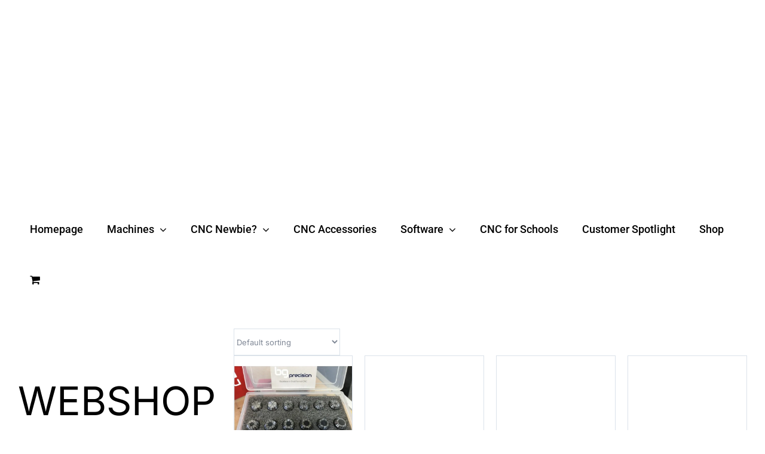

--- FILE ---
content_type: text/html; charset=UTF-8
request_url: https://bgprecision.com.au/shop/page/2/
body_size: 32406
content:
<!DOCTYPE html><html class="avada-html-layout-wide avada-html-header-position-top" lang="en-US" prefix="og: http://ogp.me/ns# fb: http://ogp.me/ns/fb#"><head><script data-no-optimize="1">var litespeed_docref=sessionStorage.getItem("litespeed_docref");litespeed_docref&&(Object.defineProperty(document,"referrer",{get:function(){return litespeed_docref}}),sessionStorage.removeItem("litespeed_docref"));</script> <meta http-equiv="X-UA-Compatible" content="IE=edge" /><meta http-equiv="Content-Type" content="text/html; charset=utf-8"/><meta name="viewport" content="width=device-width, initial-scale=1" /><meta name='robots' content='index, follow, max-image-preview:large, max-snippet:-1, max-video-preview:-1' /><title>BG Precision CNC Australia - Online CNC Store for all your CNC needs</title><meta name="description" content="Check out BG Precision - Online Webshop for CNC Australia. We are always trying to source and expand on our high quality CNC parts and components to compliment our range of CNC products If an item you require is not listed please contact us directly and we will do our best to source the product for you." /><link rel="canonical" href="https://bgprecision.com.au/shop/page/2/" /><link rel="prev" href="https://bgprecision.com.au/shop/" /><link rel="next" href="https://bgprecision.com.au/shop/page/3/" /><meta property="og:locale" content="en_US" /><meta property="og:type" content="article" /><meta property="og:title" content="Shop" /><meta property="og:description" content="Check out BG Precision - Online Webshop for CNC Australia. We are always trying to source and expand on our high quality CNC parts and components to compliment our range of CNC products If an item you require is not listed please contact us directly and we will do our best to source the product for you." /><meta property="og:url" content="https://bgprecision.com.au/shop/" /><meta property="og:site_name" content="BG Precision" /><meta property="article:publisher" content="https://www.facebook.com/bgprecisionaus" /><meta property="article:modified_time" content="2024-08-01T03:22:43+00:00" /><meta name="twitter:card" content="summary_large_image" /><meta name="twitter:label1" content="Est. reading time" /><meta name="twitter:data1" content="5 minutes" /> <script type="application/ld+json" class="yoast-schema-graph">{"@context":"https://schema.org","@graph":[{"@type":"WebPage","@id":"https://bgprecision.com.au/shop/","url":"https://bgprecision.com.au/shop/","name":"BG Precision CNC Australia - Online CNC Store for all your CNC needs","isPartOf":{"@id":"https://bgprecision.com.au/#website"},"primaryImageOfPage":{"@id":"https://bgprecision.com.au/shop/#primaryimage"},"image":{"@id":"https://bgprecision.com.au/shop/#primaryimage"},"thumbnailUrl":"https://bgprecision.com.au/wp-content/uploads/er20-high-precision-collet-set-15pcs/ER20-High-Precision-Collet-Set.jpg","datePublished":"2018-04-15T01:49:47+00:00","dateModified":"2024-08-01T03:22:43+00:00","description":"Check out BG Precision - Online Webshop for CNC Australia. We are always trying to source and expand on our high quality CNC parts and components to compliment our range of CNC products If an item you require is not listed please contact us directly and we will do our best to source the product for you.","inLanguage":"en-US","potentialAction":[{"@type":"ReadAction","target":["https://bgprecision.com.au/shop/"]}]},{"@type":"ImageObject","inLanguage":"en-US","@id":"https://bgprecision.com.au/shop/#primaryimage","url":"https://bgprecision.com.au/wp-content/uploads/er20-high-precision-collet-set-15pcs/ER20-High-Precision-Collet-Set.jpg","contentUrl":"https://bgprecision.com.au/wp-content/uploads/er20-high-precision-collet-set-15pcs/ER20-High-Precision-Collet-Set.jpg","width":800,"height":800,"caption":"ER20 High Precision Collet Set"},{"@type":"WebSite","@id":"https://bgprecision.com.au/#website","url":"https://bgprecision.com.au/","name":"BG Precision","description":"","publisher":{"@id":"https://bgprecision.com.au/#organization"},"potentialAction":[{"@type":"SearchAction","target":{"@type":"EntryPoint","urlTemplate":"https://bgprecision.com.au/?s={search_term_string}"},"query-input":{"@type":"PropertyValueSpecification","valueRequired":true,"valueName":"search_term_string"}}],"inLanguage":"en-US"},{"@type":"Organization","@id":"https://bgprecision.com.au/#organization","name":"BG Precision PTY LTD","url":"https://bgprecision.com.au/","logo":{"@type":"ImageObject","inLanguage":"en-US","@id":"https://bgprecision.com.au/#/schema/logo/image/","url":"https://bgprecision.com.au/wp-content/uploads/2017/08/cropped-Circle-Grey-Navy-white-background.png","contentUrl":"https://bgprecision.com.au/wp-content/uploads/2017/08/cropped-Circle-Grey-Navy-white-background.png","width":512,"height":512,"caption":"BG Precision PTY LTD"},"image":{"@id":"https://bgprecision.com.au/#/schema/logo/image/"},"sameAs":["https://www.facebook.com/bgprecisionaus","https://www.instagram.com/bgprecision/"]}]}</script> <link rel="alternate" type="application/rss+xml" title="BG Precision &raquo; Feed" href="https://bgprecision.com.au/feed/" /><link rel="alternate" type="application/rss+xml" title="BG Precision &raquo; Comments Feed" href="https://bgprecision.com.au/comments/feed/" /><link rel="alternate" type="application/rss+xml" title="BG Precision &raquo; Products Feed" href="https://bgprecision.com.au/shop/feed/" /><style>.lazyload,
			.lazyloading {
				max-width: 100%;
			}</style><meta property="og:locale" content="en_US"/><meta property="og:type" content="article"/><meta property="og:site_name" content="BG Precision"/><meta property="og:title" content="BG Precision CNC Australia - Online CNC Store for all your CNC needs"/><meta property="og:url" content="https://bgprecision.com.au/shop/er11-high-precision-collet-set-9pcs/"/><meta property="og:image" content="https://bgprecision.com.au/wp-content/uploads/er20-high-precision-collet-set-15pcs/ER20-High-Precision-Collet-Set.jpg"/><meta property="og:image:width" content="800"/><meta property="og:image:height" content="800"/><meta property="og:image:type" content="image/jpeg"/>
 <script src="//www.googletagmanager.com/gtag/js?id=G-HTHKH460L3"  data-cfasync="false" data-wpfc-render="false" type="text/javascript" async></script> <script data-cfasync="false" data-wpfc-render="false" type="text/javascript">var mi_version = '9.10.1';
				var mi_track_user = true;
				var mi_no_track_reason = '';
								var MonsterInsightsDefaultLocations = {"page_location":"https:\/\/bgprecision.com.au\/shop\/page\/2\/"};
								if ( typeof MonsterInsightsPrivacyGuardFilter === 'function' ) {
					var MonsterInsightsLocations = (typeof MonsterInsightsExcludeQuery === 'object') ? MonsterInsightsPrivacyGuardFilter( MonsterInsightsExcludeQuery ) : MonsterInsightsPrivacyGuardFilter( MonsterInsightsDefaultLocations );
				} else {
					var MonsterInsightsLocations = (typeof MonsterInsightsExcludeQuery === 'object') ? MonsterInsightsExcludeQuery : MonsterInsightsDefaultLocations;
				}

								var disableStrs = [
										'ga-disable-G-HTHKH460L3',
									];

				/* Function to detect opted out users */
				function __gtagTrackerIsOptedOut() {
					for (var index = 0; index < disableStrs.length; index++) {
						if (document.cookie.indexOf(disableStrs[index] + '=true') > -1) {
							return true;
						}
					}

					return false;
				}

				/* Disable tracking if the opt-out cookie exists. */
				if (__gtagTrackerIsOptedOut()) {
					for (var index = 0; index < disableStrs.length; index++) {
						window[disableStrs[index]] = true;
					}
				}

				/* Opt-out function */
				function __gtagTrackerOptout() {
					for (var index = 0; index < disableStrs.length; index++) {
						document.cookie = disableStrs[index] + '=true; expires=Thu, 31 Dec 2099 23:59:59 UTC; path=/';
						window[disableStrs[index]] = true;
					}
				}

				if ('undefined' === typeof gaOptout) {
					function gaOptout() {
						__gtagTrackerOptout();
					}
				}
								window.dataLayer = window.dataLayer || [];

				window.MonsterInsightsDualTracker = {
					helpers: {},
					trackers: {},
				};
				if (mi_track_user) {
					function __gtagDataLayer() {
						dataLayer.push(arguments);
					}

					function __gtagTracker(type, name, parameters) {
						if (!parameters) {
							parameters = {};
						}

						if (parameters.send_to) {
							__gtagDataLayer.apply(null, arguments);
							return;
						}

						if (type === 'event') {
														parameters.send_to = monsterinsights_frontend.v4_id;
							var hookName = name;
							if (typeof parameters['event_category'] !== 'undefined') {
								hookName = parameters['event_category'] + ':' + name;
							}

							if (typeof MonsterInsightsDualTracker.trackers[hookName] !== 'undefined') {
								MonsterInsightsDualTracker.trackers[hookName](parameters);
							} else {
								__gtagDataLayer('event', name, parameters);
							}
							
						} else {
							__gtagDataLayer.apply(null, arguments);
						}
					}

					__gtagTracker('js', new Date());
					__gtagTracker('set', {
						'developer_id.dZGIzZG': true,
											});
					if ( MonsterInsightsLocations.page_location ) {
						__gtagTracker('set', MonsterInsightsLocations);
					}
										__gtagTracker('config', 'G-HTHKH460L3', {"forceSSL":"true","link_attribution":"true"} );
										window.gtag = __gtagTracker;										(function () {
						/* https://developers.google.com/analytics/devguides/collection/analyticsjs/ */
						/* ga and __gaTracker compatibility shim. */
						var noopfn = function () {
							return null;
						};
						var newtracker = function () {
							return new Tracker();
						};
						var Tracker = function () {
							return null;
						};
						var p = Tracker.prototype;
						p.get = noopfn;
						p.set = noopfn;
						p.send = function () {
							var args = Array.prototype.slice.call(arguments);
							args.unshift('send');
							__gaTracker.apply(null, args);
						};
						var __gaTracker = function () {
							var len = arguments.length;
							if (len === 0) {
								return;
							}
							var f = arguments[len - 1];
							if (typeof f !== 'object' || f === null || typeof f.hitCallback !== 'function') {
								if ('send' === arguments[0]) {
									var hitConverted, hitObject = false, action;
									if ('event' === arguments[1]) {
										if ('undefined' !== typeof arguments[3]) {
											hitObject = {
												'eventAction': arguments[3],
												'eventCategory': arguments[2],
												'eventLabel': arguments[4],
												'value': arguments[5] ? arguments[5] : 1,
											}
										}
									}
									if ('pageview' === arguments[1]) {
										if ('undefined' !== typeof arguments[2]) {
											hitObject = {
												'eventAction': 'page_view',
												'page_path': arguments[2],
											}
										}
									}
									if (typeof arguments[2] === 'object') {
										hitObject = arguments[2];
									}
									if (typeof arguments[5] === 'object') {
										Object.assign(hitObject, arguments[5]);
									}
									if ('undefined' !== typeof arguments[1].hitType) {
										hitObject = arguments[1];
										if ('pageview' === hitObject.hitType) {
											hitObject.eventAction = 'page_view';
										}
									}
									if (hitObject) {
										action = 'timing' === arguments[1].hitType ? 'timing_complete' : hitObject.eventAction;
										hitConverted = mapArgs(hitObject);
										__gtagTracker('event', action, hitConverted);
									}
								}
								return;
							}

							function mapArgs(args) {
								var arg, hit = {};
								var gaMap = {
									'eventCategory': 'event_category',
									'eventAction': 'event_action',
									'eventLabel': 'event_label',
									'eventValue': 'event_value',
									'nonInteraction': 'non_interaction',
									'timingCategory': 'event_category',
									'timingVar': 'name',
									'timingValue': 'value',
									'timingLabel': 'event_label',
									'page': 'page_path',
									'location': 'page_location',
									'title': 'page_title',
									'referrer' : 'page_referrer',
								};
								for (arg in args) {
																		if (!(!args.hasOwnProperty(arg) || !gaMap.hasOwnProperty(arg))) {
										hit[gaMap[arg]] = args[arg];
									} else {
										hit[arg] = args[arg];
									}
								}
								return hit;
							}

							try {
								f.hitCallback();
							} catch (ex) {
							}
						};
						__gaTracker.create = newtracker;
						__gaTracker.getByName = newtracker;
						__gaTracker.getAll = function () {
							return [];
						};
						__gaTracker.remove = noopfn;
						__gaTracker.loaded = true;
						window['__gaTracker'] = __gaTracker;
					})();
									} else {
										console.log("");
					(function () {
						function __gtagTracker() {
							return null;
						}

						window['__gtagTracker'] = __gtagTracker;
						window['gtag'] = __gtagTracker;
					})();
									}</script> <style id='wp-img-auto-sizes-contain-inline-css' type='text/css'>img:is([sizes=auto i],[sizes^="auto," i]){contain-intrinsic-size:3000px 1500px}
/*# sourceURL=wp-img-auto-sizes-contain-inline-css */</style><style id="litespeed-ccss">.lazyload{max-width:100%}body:after{content:url(/wp-content/plugins/instagram-feed/img/sbi-sprite.png);display:none}button.pswp__button{box-shadow:none!important;background-image:url(/wp-content/plugins/woocommerce/assets/css/photoswipe/default-skin/default-skin.png)!important}button.pswp__button,button.pswp__button--arrow--left::before,button.pswp__button--arrow--right::before{background-color:transparent!important}button.pswp__button--arrow--left,button.pswp__button--arrow--right{background-image:none!important}.pswp{display:none;position:absolute;width:100%;height:100%;left:0;top:0;overflow:hidden;-ms-touch-action:none;touch-action:none;z-index:1500;-webkit-text-size-adjust:100%;-webkit-backface-visibility:hidden;outline:0}.pswp *{-webkit-box-sizing:border-box;box-sizing:border-box}.pswp__bg{position:absolute;left:0;top:0;width:100%;height:100%;background:#000;opacity:0;-webkit-transform:translateZ(0);transform:translateZ(0);-webkit-backface-visibility:hidden;will-change:opacity}.pswp__scroll-wrap{position:absolute;left:0;top:0;width:100%;height:100%;overflow:hidden}.pswp__container{-ms-touch-action:none;touch-action:none;position:absolute;left:0;right:0;top:0;bottom:0}.pswp__container{-webkit-touch-callout:none}.pswp__bg{will-change:opacity}.pswp__container{-webkit-backface-visibility:hidden}.pswp__item{position:absolute;left:0;right:0;top:0;bottom:0;overflow:hidden}.pswp__button{width:44px;height:44px;position:relative;background:0 0;overflow:visible;-webkit-appearance:none;display:block;border:0;padding:0;margin:0;float:left;opacity:.75;-webkit-box-shadow:none;box-shadow:none}.pswp__button::-moz-focus-inner{padding:0;border:0}.pswp__button,.pswp__button--arrow--left:before,.pswp__button--arrow--right:before{background:url(/wp-content/plugins/woocommerce/assets/css/photoswipe/default-skin/default-skin.png)0 0 no-repeat;background-size:264px 88px;width:44px;height:44px}.pswp__button--close{background-position:0-44px}.pswp__button--share{background-position:-44px -44px}.pswp__button--fs{display:none}.pswp__button--zoom{display:none;background-position:-88px 0}.pswp__button--arrow--left,.pswp__button--arrow--right{background:0 0;top:50%;margin-top:-50px;width:70px;height:100px;position:absolute}.pswp__button--arrow--left{left:0}.pswp__button--arrow--right{right:0}.pswp__button--arrow--left:before,.pswp__button--arrow--right:before{content:"";top:35px;background-color:rgb(0 0 0/.3);height:30px;width:32px;position:absolute}.pswp__button--arrow--left:before{left:6px;background-position:-138px -44px}.pswp__button--arrow--right:before{right:6px;background-position:-94px -44px}.pswp__share-modal{display:block;background:rgb(0 0 0/.5);width:100%;height:100%;top:0;left:0;padding:10px;position:absolute;z-index:1600;opacity:0;-webkit-backface-visibility:hidden;will-change:opacity}.pswp__share-modal--hidden{display:none}.pswp__share-tooltip{z-index:1620;position:absolute;background:#fff;top:56px;border-radius:2px;display:block;width:auto;right:44px;-webkit-box-shadow:0 2px 5px rgb(0 0 0/.25);box-shadow:0 2px 5px rgb(0 0 0/.25);-webkit-transform:translateY(6px);-ms-transform:translateY(6px);transform:translateY(6px);-webkit-backface-visibility:hidden;will-change:transform}.pswp__counter{position:relative;left:0;top:0;height:44px;font-size:13px;line-height:44px;color:#fff;opacity:.75;padding:0 10px;margin-inline-end:auto}.pswp__caption{position:absolute;left:0;bottom:0;width:100%;min-height:44px}.pswp__caption__center{text-align:left;max-width:420px;margin:0 auto;font-size:13px;padding:10px;line-height:20px;color:#ccc}.pswp__preloader{width:44px;height:44px;position:absolute;top:0;left:50%;margin-left:-22px;opacity:0;will-change:opacity;direction:ltr}.pswp__preloader__icn{width:20px;height:20px;margin:12px}@media screen and (max-width:1024px){.pswp__preloader{position:relative;left:auto;top:auto;margin:0;float:right}}.pswp__ui{-webkit-font-smoothing:auto;visibility:visible;opacity:1;z-index:1550}.pswp__top-bar{position:absolute;left:0;top:0;height:44px;width:100%;display:flex;justify-content:flex-end}.pswp__caption,.pswp__top-bar{-webkit-backface-visibility:hidden;will-change:opacity}.pswp__caption,.pswp__top-bar{background-color:rgb(0 0 0/.5)}.pswp__ui--hidden .pswp__button--arrow--left,.pswp__ui--hidden .pswp__button--arrow--right,.pswp__ui--hidden .pswp__caption,.pswp__ui--hidden .pswp__top-bar{opacity:.001}.wpcf7 .hidden-fields-container{display:none}.wpcf7 form .wpcf7-response-output{margin:2em .5em 1em;padding:.2em 1em;border:2px solid #00a0d2}.wpcf7 form.init .wpcf7-response-output{display:none}:root{--button_padding:11px 23px}[class*=" awb-icon-"],[class^=awb-icon-]{font-family:awb-icons!important;speak:never;font-style:normal;font-weight:400;font-variant:normal;text-transform:none;line-height:1;-webkit-font-smoothing:antialiased;-moz-osx-font-smoothing:grayscale}.awb-icon-shopping-cart:before{content:""}.awb-icon-bars:before{content:""}.awb-icon-spinner:before{content:""}.woocommerce .woocommerce-container{width:100%}.widget_product_categories .product-categories li a{display:inline-block}.product .entry-summary .price{display:inline-block;margin-top:10px}.entry-summary .summary-container .avada-availability{display:none}.single-product .avada-product-images-global .woocommerce-product-gallery{width:var(--woocommerce_single_gallery_size)}#main .product .product_title{color:var(--link_color)}@keyframes mask{0%{transform:rotate(0)}100%{transform:rotate(360deg)}}.single-product .single_variation_wrap{margin:10px 0}.summary .cart{display:flex;align-items:center;flex-wrap:wrap}.summary .variations_form.cart{display:block}table.variations{width:100%}table.variations td{padding-bottom:5px}form.cart{margin-bottom:25px;margin-top:25px}.variations .label{padding-right:1em;min-width:8em}.variations .value{min-width:150px;width:100%}.single_variation_wrap .avada-variation{margin:0-2.5px}.single_variation_price_reset .single_variation_wrap{float:left;margin-top:5px}.single_variation_price_reset .reset_variations{float:right;margin-top:7px}.product_meta{padding-top:20px}.product_meta>span{display:block}.avada-single-product-gallery-wrapper{position:relative;min-width:0}.woocommerce-product-gallery{position:relative}.avada-product-images-global{float:left}.woocommerce-tabs{clear:both}.woocommerce-tabs{overflow:hidden;padding-top:60px}.product{position:relative}.product .avada-product-images-global{margin-right:30px}.product .avada-product-images-global .woocommerce-product-gallery{float:left}.product .summary.entry-summary{margin-left:530px}.product .entry-summary .summary-container{float:left;width:100%}#main .product .product_title{margin:0}.cart-loading{display:none;z-index:100;position:absolute;top:50%;left:0;right:0;transform:translateY(-50%);text-align:center}.cart-loading .awb-icon-spinner{animation:mask 1s linear infinite;display:inline-block;line-height:70px}.cart-loading i{display:inline-block;height:70px;width:70px;line-height:70px;border-radius:50%;background-clip:padding-box;background-color:rgb(0 0 0/.7);font-size:25px;color:#fff}.cart-loading .view-cart{margin-top:10px}.fusion-clean-product-image-wrapper .fusion-rollover .cart-loading{position:relative;transform:none;top:auto;bottom:auto;right:auto;left:auto;margin:0 0 5px;height:100%;width:100%;border-radius:0;background-clip:padding-box;font-size:14px;line-height:normal;text-transform:uppercase}#wrapper .fusion-clean-product-image-wrapper .fusion-rollover .cart-loading{background-color:#fff0}.fusion-clean-product-image-wrapper .fusion-rollover .cart-loading i{font-size:32px;line-height:70px}.fusion-clean-product-image-wrapper .fusion-rollover .cart-loading .view-cart{display:none}.product .price{margin:5px 0 0}.product .product-border{z-index:auto;clear:none;height:4px;border-top:1px solid #e7e6e6;border-bottom:1px solid #e7e6e6;margin-top:20px;margin-bottom:20px;box-sizing:content-box}*{box-sizing:border-box}body{margin:0;min-width:320px;-webkit-text-size-adjust:100%;overflow-x:hidden;overflow-y:scroll;color:var(--body_typography-color);font-size:var(--body_typography-font-size,16px);font-family:var(--body_typography-font-family,inherit)}#boxed-wrapper{overflow-x:hidden;overflow-x:clip}#wrapper{overflow:visible}img{border-style:none;vertical-align:top;max-width:100%;height:auto}a{text-decoration:none}input,select{font-family:var(--body_typography-font-family,inherit);vertical-align:middle;color:var(--body_typography-color)}select{border-style:solid}fieldset,form{margin:0;padding:0;border-style:none}#main{padding:55px 10px 45px;clear:both}#content{width:71.1702128%;float:left;min-height:1px}.post-content p{margin:0 0 20px}.layout-wide-mode #wrapper{width:100%;max-width:none}#sliders-container{position:relative}.fusion-row{margin:0 auto}.fusion-row:after,.fusion-row:before{content:" ";display:table}.fusion-row:after{clear:both}strong{font-weight:bolder}.screen-reader-text{border:0;clip:rect(1px,1px,1px,1px);clip-path:inset(50%);height:1px;margin:-1px;overflow:hidden;padding:0;position:absolute!important;width:1px;word-wrap:normal!important}.fusion-clean-product-image-wrapper .fusion-rollover-content .view-cart{position:relative;z-index:9}.post-content p{margin-top:0;margin-bottom:20px}.fusion-page-load-link{display:none}.fusion-disable-outline input,.fusion-disable-outline select{outline:0}.single h1.entry-title{margin-top:0}.avada-footer-fx-sticky #boxed-wrapper,.avada-footer-fx-sticky #wrapper{display:flex;flex-direction:column;min-height:100vh}.avada-footer-fx-sticky #main{flex-grow:1}html:not(.avada-html-layout-boxed):not(.avada-html-layout-framed),html:not(.avada-html-layout-boxed):not(.avada-html-layout-framed) body{background-color:var(--bg_color);background-blend-mode:var(--bg-color-overlay)}body{background-image:var(--bg_image);background-repeat:var(--bg_repeat)}#main,.layout-wide-mode #main,.layout-wide-mode #wrapper,body,html{background-color:var(--content_bg_color)}#main{background-image:var(--content_bg_image);background-repeat:var(--content_bg_repeat)}.price>.amount{color:var(--primary_color)}#toTop{background-color:var(--totop_background);border-radius:4px 4px 0 0;bottom:0;height:35px;position:fixed;text-align:center;width:48px;opacity:0;z-index:100000;line-height:1}#toTop:before{line-height:35px;content:"";-webkit-font-smoothing:antialiased;font-family:awb-icons;font-size:22px;color:var(--totop_icon_color)}.to-top-container #toTop{border-radius:var(--totop_border_radius) var(--totop_border_radius)0 0}.to-top-right #toTop{right:75px}.fusion-header-wrapper{position:relative;z-index:10011}.fusion-header-sticky-height{display:none}.fusion-header{padding-left:30px;padding-right:30px;backface-visibility:hidden}.fusion-logo{display:block;float:left;max-width:100%}.fusion-logo:after,.fusion-logo:before{content:" ";display:table}.fusion-logo:after{clear:both}.fusion-logo a{display:block;max-width:100%}.fusion-logo img{width:auto}.fusion-main-menu{float:right;position:relative;z-index:200;overflow:hidden}.fusion-main-menu>ul>li{padding-right:45px}.fusion-main-menu>ul>li:last-child{padding-right:0}.fusion-main-menu>ul>li>a{display:flex;align-items:center;line-height:1;-webkit-font-smoothing:subpixel-antialiased}.fusion-main-menu ul{list-style:none;margin:0;padding:0}.fusion-main-menu ul a{display:block;box-sizing:content-box}.fusion-main-menu li{float:left;margin:0;padding:0;position:relative}.fusion-main-menu .fusion-dropdown-menu{overflow:hidden}.fusion-main-menu .sub-menu{position:absolute;left:0;visibility:hidden;opacity:0;z-index:1}.fusion-main-menu .sub-menu ul{top:0}.fusion-main-menu .sub-menu li{float:none;margin:0;padding:0}.fusion-main-menu .sub-menu a{border:0;padding:7px 20px;line-height:19px;text-indent:0;height:auto}.fusion-main-menu .fusion-main-menu-cart:not(.menu-item-type-custom)>a{font-family:awb-icons}.fusion-main-menu .fusion-main-menu-cart:not(.menu-item-type-custom)>a:after{border-radius:50% 50% 50% 50%;content:""}.fusion-main-menu .fusion-widget-cart-counter>a{font-family:awb-icons}.fusion-main-menu .fusion-widget-cart-counter>a:before{border-radius:50% 50% 50% 50%;content:"";margin-right:5px;line-height:1}.fusion-main-menu .fusion-widget-cart-counter>a:after{display:none}.fusion-main-menu .fusion-widget-cart-counter>a .menu-text{line-height:1}.fusion-caret{margin-left:9px}.fusion-caret .fusion-dropdown-indicator{vertical-align:middle}.fusion-caret .fusion-dropdown-indicator:before{content:"";font-family:awb-icons;font-style:normal}.fusion-sticky-logo-1.fusion-header-v1 .fusion-sticky-logo{display:none}.fusion-mobile-nav-holder{display:none;clear:both;color:#333}.fusion-mobile-menu-design-modern .fusion-header>.fusion-row{position:relative}.fusion-mobile-menu-icons{display:none;position:relative;top:0;right:0;vertical-align:middle;text-align:right}.fusion-mobile-menu-icons a{float:right;font-size:21px;margin-left:20px}body:not(.fusion-header-layout-v6) .fusion-header{-webkit-transform:translate3d(0,0,0);-moz-transform:none}.fusion-top-header.menu-text-align-center .fusion-main-menu>ul>li>a{justify-content:center}.fusion-body .fusion-main-menu .fusion-main-menu-icon{border-color:#fff0}.avada-menu-highlight-style-background:not(.fusion-header-layout-v6).fusion-top-header .fusion-logo-link,.avada-menu-highlight-style-background:not(.fusion-header-layout-v6).fusion-top-header .fusion-main-menu>ul{line-height:1}.avada-menu-highlight-style-background:not(.fusion-header-layout-v6).fusion-body .fusion-wrapper nav.fusion-main-menu>ul.fusion-menu>li.fusion-main-menu-cart>a{background-color:#fff0}.avada-menu-highlight-style-background:not(.fusion-header-layout-v6) .fusion-main-menu>ul>li{padding-right:0}.fusion-header-wrapper .fusion-row{padding-left:var(--header_padding-left);padding-right:var(--header_padding-right)}.fusion-header .fusion-row{padding-top:var(--header_padding-top);padding-bottom:var(--header_padding-bottom)}.layout-wide-mode.avada-has-header-100-width .fusion-header-wrapper .fusion-row{max-width:100%}.fusion-top-header .fusion-header{background-color:var(--header_bg_color)}.fusion-header-wrapper .fusion-row{max-width:var(--site_width)}html:not(.avada-has-site-width-percent) #main{padding-left:30px;padding-right:30px}.fusion-header .fusion-logo{margin:var(--logo_margin-top) var(--logo_margin-right) var(--logo_margin-bottom) var(--logo_margin-left)}.fusion-main-menu>ul>li{padding-right:var(--nav_padding)}.fusion-main-menu>ul>li>a{border-color:#fff0}.avada-menu-highlight-style-background:not(.fusion-header-layout-v6) .fusion-main-menu>ul>li{padding-right:0}.avada-menu-highlight-style-background:not(.fusion-header-layout-v6) .fusion-main-menu>ul>li>a{padding-left:calc((var(--nav_padding))/2);padding-right:calc((var(--nav_padding))/2)}.fusion-main-menu .sub-menu{font-family:var(--body_typography-font-family);font-weight:var(--body_typography-font-weight);width:var(--dropdown_menu_width);background-color:var(--menu_sub_bg_color)}.fusion-main-menu .sub-menu ul{left:var(--dropdown_menu_width)}.fusion-main-menu .sub-menu li a{font-family:var(--body_typography-font-family);font-weight:var(--body_typography-font-weight);padding-top:var(--mainmenu_dropdown_vertical_padding);padding-bottom:var(--mainmenu_dropdown_vertical_padding);color:var(--menu_sub_color);font-size:var(--nav_dropdown_font_size)}.fusion-main-menu .fusion-main-menu-icon:after{color:var(--nav_typography-color)}.fusion-main-menu .fusion-widget-cart-counter>a:before{color:var(--nav_typography-color);width:var(--nav_typography-font-size);box-sizing:content-box}.fusion-main-menu .fusion-dropdown-menu .sub-menu li a{font-family:var(--body_typography-font-family);font-weight:var(--body_typography-font-weight);padding-top:var(--mainmenu_dropdown_vertical_padding);padding-bottom:var(--mainmenu_dropdown_vertical_padding);border-bottom-color:var(--menu_sub_sep_color);color:var(--menu_sub_color);font-size:var(--nav_dropdown_font_size)}.fusion-main-menu .fusion-main-menu-cart{font-size:var(--nav_dropdown_font_size)}body:not(.fusion-header-layout-v6) .fusion-main-menu>ul>li>a{height:var(--nav_height)}.avada-has-megamenu-shadow .fusion-main-menu .sub-menu{box-shadow:1px 1px 30px rgb(0 0 0/.06)}.avada-has-mainmenu-dropdown-divider .fusion-main-menu .fusion-dropdown-menu .sub-menu li a{border-bottom-width:1px;border-bottom-style:solid}.fusion-main-menu>ul>li>a{font-family:var(--nav_typography-font-family);font-weight:var(--nav_typography-font-weight);font-size:var(--nav_typography-font-size);letter-spacing:var(--nav_typography-letter-spacing);text-transform:var(--nav_typography-text-transform);font-style:var(--nav_typography-font-style,normal)}.fusion-main-menu>ul>li>a{color:var(--nav_typography-color)}.fusion-mobile-menu-icons{margin-top:var(--mobile_menu_icons_top_margin)}.fusion-mobile-menu-icons a{color:var(--mobile_menu_toggle_color)}.fusion-mobile-menu-icons a:after,.fusion-mobile-menu-icons a:before{color:var(--mobile_menu_toggle_color)}.fusion-image-wrapper .fusion-rollover .fusion-rollover-content a{color:var(--image_rollover_text_color)}select{height:var(--form_input_height);padding-top:0;padding-bottom:0}select{background-color:var(--form_bg_color);font-size:var(--form_text_size);color:var(--form_text_color)}input::-moz-placeholder{color:var(--form_text_color)}input::-webkit-input-placeholder{color:var(--form_text_color)}select{border-width:var(--form_border_width-top) var(--form_border_width-right) var(--form_border_width-bottom) var(--form_border_width-left);border-color:var(--form_border_color);border-radius:var(--form_border_radius)}:root{--adminbar-height:0px}#main .fusion-row,.fusion-page-title-row{max-width:var(--site_width)}html:not(.avada-has-site-width-percent) #main{padding-left:30px;padding-right:30px}html:not(.avada-has-site-width-percent) #main.width-100{padding-left:var(--hundredp_padding-fallback_to_zero);padding-right:var(--hundredp_padding-fallback_to_zero)}body.has-sidebar #main .sidebar{width:var(--sidebar_width)}body.has-sidebar #content{width:calc(100% - var(--sidebar_width) - var(--sidebar_gutter))}#main{padding-left:30px;padding-right:30px;padding-top:var(--main_padding-top);padding-bottom:var(--main_padding-bottom)}#main.width-100{padding-left:var(--hundredp_padding-fallback_to_zero);padding-right:var(--hundredp_padding-fallback_to_zero)}html.avada-is-100-percent-template #main{padding-left:0;padding-right:0}html.avada-is-100-percent-template #main.width-100{padding-left:var(--hundredp_padding-fallback_to_zero);padding-right:var(--hundredp_padding-fallback_to_zero)}.layout-wide-mode #wrapper{width:100%;max-width:none}.fusion-content-widget-area .widget{margin-bottom:45px;position:relative}.fusion-content-widget-area .widget ul{list-style:none;margin:0;padding:0}.fusion-content-widget-area .widget li{margin:0;padding:0;display:block}.fusion-content-widget-area .widget li a{display:inline}.fusion-content-widget-area .widget li a{color:#838383}.sidebar{width:23.4042553%;float:right}.sidebar .widget{margin-bottom:45px;position:relative}.sidebar .widget ul{list-style:none;margin:0;padding:0}.sidebar .widget li{margin:0;padding:0;display:block}.widget_product_categories li a:before{position:absolute;font-family:awb-icons;content:"";margin-left:-12px}.fusion-widget-area .widget_product_categories li{display:block;padding:10px 10px 10px 12px;border-bottom:1px solid #e7e6e6;position:relative}.fusion-widget-area .children{margin-left:15px}.fusion-widget-area .widget>ul>li:first-child{padding-top:0}#main .sidebar:not(.fusion-sticky-sidebar){background-color:var(--sidebar_bg_color)}#main .sidebar{padding:var(--sidebar_padding)}.sidebar .widget .heading .widget-title,.sidebar .widget .widget-title{background-color:var(--sidebar_widget_bg_color);padding:var(--sidebar_widget_bg_color-opaque-padding)}.sidebar .widget .widget-title{font-size:var(--sidew_font_size)}.sidebar .widget .heading h4,.sidebar .widget .widget-title{color:var(--sidebar_heading_color)}.fusion-content-widget-area .widget li a{color:var(--link_color)}.fusion-page-title-bar{clear:both;padding:0 10px;height:var(--page_title_height);width:100%;background-position:center center;background-repeat:no-repeat;background-origin:border-box;background-color:var(--page_title_bg_color);border-top:1px solid;border-bottom:1px solid;background-image:var(--page_title_bg);border-color:var(--page_title_border_color);background-size:auto}.fusion-page-title-row{margin:0 auto;height:100%}.fusion-page-title-wrapper{display:flex;align-items:center;justify-content:space-between;position:relative;height:100%;width:100%}.fusion-page-title-bar-center .fusion-page-title-captions{text-align:center;width:100%}html:not(.avada-has-site-width-percent) .fusion-page-title-bar{padding-left:30px;padding-right:30px}.fusion-image-wrapper .fusion-rollover .fusion-rollover-content a,.fusion-main-menu .sub-menu,.fusion-main-menu .sub-menu li a,body{font-family:var(--body_typography-font-family);font-weight:var(--body_typography-font-weight);letter-spacing:var(--body_typography-letter-spacing);font-style:var(--body_typography-font-style,normal)}.fusion-alert,body{font-size:var(--body_typography-font-size)}.fusion-image-wrapper .fusion-rollover .fusion-rollover-content a,.fusion-main-menu .sub-menu,.fusion-main-menu .sub-menu li a,body{line-height:var(--body_typography-line-height)}.sidebar .widget_product_categories li,body{color:var(--body_typography-color)}.fusion-rollover a,body a,body a:after,body a:before{color:var(--link_color)}h1{font-family:var(--h1_typography-font-family);font-weight:var(--h1_typography-font-weight);line-height:var(--h1_typography-line-height);letter-spacing:var(--h1_typography-letter-spacing);text-transform:var(--h1_typography-text-transform);font-style:var(--h1_typography-font-style,normal)}h1{font-size:var(--h1_typography-font-size)}h1{color:var(--h1_typography-color)}h1{margin-top:var(--h1_typography-margin-top);margin-bottom:var(--h1_typography-margin-bottom)}.fusion-widget-area h4,h4,table th{font-family:var(--h4_typography-font-family);font-weight:var(--h4_typography-font-weight);line-height:var(--h4_typography-line-height);letter-spacing:var(--h4_typography-letter-spacing);text-transform:var(--h4_typography-text-transform);font-style:var(--h4_typography-font-style,normal)}h4{line-height:var(--h4_typography-line-height)}.fusion-widget-area h4,h4{font-size:var(--h4_typography-font-size)}.fusion-widget-area h4,h4{color:var(--h4_typography-color)}h4{margin-top:var(--h4_typography-margin-top);margin-bottom:var(--h4_typography-margin-bottom)}.single-product #main .product h1.product_title{font-family:var(--post_title_typography-font-family);font-weight:var(--post_title_typography-font-weight);line-height:var(--post_title_typography-line-height);letter-spacing:var(--post_title_typography-letter-spacing);text-transform:var(--post_title_typography-text-transform);font-style:var(--post_title_typography-font-style,normal)}.single-product #main .product h1.product_title{font-size:var(--post_title_typography-font-size)}.wpcf7-form input{float:none}.wpcf7 .wpcf7-form .wpcf7-response-output{margin-left:0;margin-right:0;padding:25px}.fusion-page-title-bar{border:none;--page_title_height:75px;--page_title_mobile_height:75px;--page_title_bg_color:#f4f6f8;--page_title_border_color:rgba(255,255,255,0);--page_title_font_size:42px;--page_title_line_height:1.16;--page_title_color:#002147;--page_title_subheader_font_size:32px;--page_title_subheader_color:#002147;--page_title_bg:none;--page_title_bg_retina:var(--page_title_bg)}html{height:100%}.ltr .product .summary.entry-summary{margin-left:calc(400px + 30px)}.fusion-alert:not(.fusion-live-alert) .close{display:inline}.product .product-border{border-color:var(--title_border_color)}.fusion-content-widget-area .widget li a,.fusion-content-widget-area .widget li a:before,.fusion-content-widget-area .widget_product_categories li,.widget_product_categories li,tr td{border-color:var(--sep_color)}:root{--awb-color1:#ffffff;--awb-color1-h:0;--awb-color1-s:0%;--awb-color1-l:100%;--awb-color1-a:100%;--awb-color2:#dbe2ea;--awb-color2-h:212;--awb-color2-s:26%;--awb-color2-l:89%;--awb-color2-a:100%;--awb-color3:#35baf2;--awb-color3-h:198;--awb-color3-s:88%;--awb-color3-l:58%;--awb-color3-a:100%;--awb-color4:#7f8795;--awb-color4-h:218;--awb-color4-s:9%;--awb-color4-l:54%;--awb-color4-a:100%;--awb-color5:#515b69;--awb-color5-h:215;--awb-color5-s:13%;--awb-color5-l:36%;--awb-color5-a:100%;--awb-color6:#333333;--awb-color6-h:0;--awb-color6-s:0%;--awb-color6-l:20%;--awb-color6-a:100%;--awb-color7:#002147;--awb-color7-h:212;--awb-color7-s:100%;--awb-color7-l:14%;--awb-color7-a:100%;--awb-color8:#000000;--awb-color8-h:0;--awb-color8-s:0%;--awb-color8-l:0%;--awb-color8-a:100%;--awb-custom10:#8c95a3;--awb-custom10-h:217;--awb-custom10-s:11%;--awb-custom10-l:59%;--awb-custom10-a:100%;--awb-custom11:#666666;--awb-custom11-h:0;--awb-custom11-s:0%;--awb-custom11-l:40%;--awb-custom11-a:100%;--awb-custom12:rgba(219,226,234,0.8);--awb-custom12-h:212;--awb-custom12-s:26%;--awb-custom12-l:89%;--awb-custom12-a:80%;--awb-custom13:#72849c;--awb-custom13-h:214;--awb-custom13-s:18%;--awb-custom13-l:53%;--awb-custom13-a:100%;--awb-custom14:#2da44a;--awb-custom14-h:135;--awb-custom14-s:57%;--awb-custom14-l:41%;--awb-custom14-a:100%;--awb-custom15:#f4f6f8;--awb-custom15-h:210;--awb-custom15-s:22%;--awb-custom15-l:96%;--awb-custom15-a:100%;--awb-custom16:#f6f6f6;--awb-custom16-h:0;--awb-custom16-s:0%;--awb-custom16-l:96%;--awb-custom16-a:100%;--awb-custom17:#a0ce4e;--awb-custom17-h:82;--awb-custom17-s:57%;--awb-custom17-l:56%;--awb-custom17-a:100%;--awb-typography1-font-family:Inter, Arial, Helvetica, sans-serif;--awb-typography1-font-size:46px;--awb-typography1-font-weight:600;--awb-typography1-font-style:normal;--awb-typography1-line-height:1.2;--awb-typography1-letter-spacing:-0.015em;--awb-typography1-text-transform:none;--awb-typography2-font-family:Inter, Arial, Helvetica, sans-serif;--awb-typography2-font-size:24px;--awb-typography2-font-weight:600;--awb-typography2-font-style:normal;--awb-typography2-line-height:1.1;--awb-typography2-letter-spacing:0px;--awb-typography2-text-transform:none;--awb-typography3-font-family:Inter, Arial, Helvetica, sans-serif;--awb-typography3-font-size:16px;--awb-typography3-font-weight:500;--awb-typography3-font-style:normal;--awb-typography3-line-height:1.2;--awb-typography3-letter-spacing:0.015em;--awb-typography3-text-transform:none;--awb-typography4-font-family:Inter, Arial, Helvetica, sans-serif;--awb-typography4-font-size:20px;--awb-typography4-font-weight:400;--awb-typography4-font-style:normal;--awb-typography4-line-height:1.72;--awb-typography4-letter-spacing:0.015em;--awb-typography4-text-transform:none;--awb-typography5-font-family:Inter, Arial, Helvetica, sans-serif;--awb-typography5-font-size:13px;--awb-typography5-font-weight:400;--awb-typography5-font-style:normal;--awb-typography5-line-height:1.72;--awb-typography5-letter-spacing:0.015em;--awb-typography5-text-transform:none;--site_width:1600px;--site_width-int:1600;--margin_offset-top:0px;--margin_offset-bottom:0px;--margin_offset-top-no-percent:0px;--margin_offset-bottom-no-percent:0px;--main_padding-top:40px;--main_padding-top-or-55px:40px;--main_padding-bottom:5px;--hundredp_padding:10%;--hundredp_padding-fallback_to_zero:10%;--hundredp_padding-fallback_to_zero_px:10%;--hundredp_padding-hundred_percent_negative_margin:-12.5%;--sidebar_width:23%;--sidebar_gutter:80px;--sidebar_2_1_width:21%;--sidebar_2_2_width:21%;--dual_sidebar_gutter:40px;--grid_main_break_point:1000;--side_header_break_point:800;--content_break_point:800;--typography_sensitivity:0.70;--typography_factor:0.51;--primary_color:#002147;--primary_color-85a:rgba(0,33,71,0.85);--primary_color-7a:rgba(0,33,71,0.7);--primary_color-5a:rgba(0,33,71,0.5);--primary_color-35a:rgba(0,33,71,0.35);--primary_color-2a:rgba(0,33,71,0.2);--header_bg_repeat:no-repeat;--side_header_width:280px;--side_header_width-int:280;--header_padding-top:0px;--header_padding-bottom:0px;--header_padding-left:0px;--header_padding-right:0px;--menu_highlight_background:rgba(0,33,71,0);--menu_arrow_size-width:23px;--menu_arrow_size-height:12px;--nav_highlight_border:0px;--nav_padding:40px;--nav_padding-no-zero:40px;--dropdown_menu_top_border_size:3px;--dropdown_menu_width:250px;--mainmenu_dropdown_vertical_padding:16px;--menu_sub_bg_color:#ffffff;--menu_bg_hover_color:rgba(0,33,71,0.38);--menu_sub_sep_color:#dcdadb;--menu_h45_bg_color:#ffffff;--nav_typography-font-family:Roboto, "Arial Black", Gadget, sans-serif;--nav_typography-font-weight:500;--nav_typography-font-size:18px;--nav_typography-letter-spacing:0px;--nav_typography-color:#000000;--nav_typography-color-65a:rgba(0,0,0,0.65);--nav_typography-color-35a:rgba(0,0,0,0.35);--menu_hover_first_color:#f59425;--menu_hover_first_color-65a:rgba(245,148,37,0.65);--menu_sub_color:#002147;--nav_dropdown_font_size:20px;--flyout_menu_icon_font_size:20px;--flyout_menu_icon_font_size_px:20px;--snav_font_size:20px;--sec_menu_lh:60px;--header_top_menu_sub_color:#515b69;--mobile_menu_icons_top_margin:15px;--mobile_menu_nav_height:30px;--mobile_header_bg_color:rgb(255,255,255);--mobile_menu_background_color:#37507a;--mobile_menu_hover_color:#35baf2;--mobile_menu_border_color:rgba(255,255,255,0);--mobile_menu_toggle_color:#8c95a3;--mobile_menu_typography-font-family:"Source Sans Pro";--mobile_menu_typography-font-size:20px;--mobile_menu_typography-font-weight:300;--mobile_menu_typography-line-height:30px;--mobile_menu_typography-letter-spacing:0px;--mobile_menu_typography-color:#ffffff;--mobile_menu_typography-font-size-30-or-24px:24px;--mobile_menu_typography-font-size-open-submenu:var(--mobile_menu_typography-font-size, 13px);--mobile_menu_font_hover_color:#ffffff;--menu_icon_size:20px;--logo_alignment:left;--logo_background_color:#a0ce4e;--slidingbar_width:300px;--slidingbar_width-percent_to_vw:300px;--slidingbar_content_padding-top:35px;--slidingbar_content_padding-bottom:35px;--slidingbar_content_padding-left:30px;--slidingbar_content_padding-right:30px;--slidingbar_bg_color:#515b69;--slidingbar_divider_color:#4b6794;--slidingbar_link_color:#35baf2;--slidingbar_link_color_hover:#002147;--footer_divider_color:#002147;--footer_headings_typography-font-family:"Source Sans Pro", Arial, Helvetica, sans-serif;--footer_headings_typography-font-size:35px;--footer_headings_typography-font-weight:700;--footer_headings_typography-line-height:1;--footer_headings_typography-letter-spacing:0px;--footer_headings_typography-color:#ffffff;--footer_text_color:#ffffff;--sidebar_bg_color:rgba(255,255,255,0);--bg_image:none;--bg_repeat:repeat;--bg_color:#ffffff;--bg-color-overlay:normal;--bg_pattern:url(//bgprecision.com.au/wp-content/themes/Avada/assets/images/patterns/pattern1.png);--content_bg_color:#ffffff;--content_bg_image:none;--content_bg_repeat:repeat;--body_typography-font-family:Inter, Arial, Helvetica, sans-serif;--body_typography-font-size:22px;--base-font-size:22;--body_typography-font-weight:300;--body_typography-line-height:1.68;--body_typography-letter-spacing:0px;--body_typography-color:#666666;--link_color:#000000;--link_color-8a:rgba(0,0,0,0.8);--link_hover_color:#002147;--link_hover_color-85a:rgba(0,33,71,0.85);--link_hover_color-7a:rgba(0,33,71,0.7);--link_hover_color-5a:rgba(0,33,71,0.5);--link_hover_color-35a:rgba(0,33,71,0.35);--link_hover_color-2a:rgba(0,33,71,0.2);--awb-link_decoration_line:none;--awb-link_decoration_style:solid;--awb-link_decoration_thickness:1px;--awb-link_decoration_underline_offset:auto;--awb-link_decoration_line_hover:none;--awb-link_decoration_style_hover:solid;--awb-link_decoration_thickness_hover:1px;--awb-link_decoration_underline_offset_hover:auto;--h1_typography-font-family:Inter, Arial, Helvetica, sans-serif;--h1_typography-font-weight:400;--h1_typography-line-height:1.16;--h1_typography-letter-spacing:0px;--h1_typography-font-size:50px;--h1_typography-color:#666666;--h2_typography-font-family:Inter, Arial, Helvetica, sans-serif;--h2_typography-font-weight:400;--h2_typography-line-height:1.2;--h2_typography-letter-spacing:0px;--h2_typography-font-size:40px;--h2_typography-color:#515b69;--h3_typography-font-family:Inter, Arial, Helvetica, sans-serif;--h3_typography-font-weight:300;--h3_typography-line-height:1.16;--h3_typography-letter-spacing:0px;--h3_typography-font-size:30px;--h3_typography-color:#000000;--h4_typography-font-family:Inter, Arial, Helvetica, sans-serif;--h4_typography-font-weight:400;--h4_typography-line-height:1.29;--h4_typography-letter-spacing:0px;--h4_typography-font-size:28px;--h4_typography-color:#000000;--h4_typography-margin-top:0.01em;--h4_typography-margin-bottom:0.01em;--h5_typography-font-family:Inter, Arial, Helvetica, sans-serif;--h5_typography-font-weight:300;--h5_typography-line-height:1.36;--h5_typography-letter-spacing:0px;--h5_typography-font-size:22px;--h5_typography-color:#515b69;--h5_typography-margin-top:1.37em;--h5_typography-margin-bottom:1.37em;--h6_typography-font-family:Inter, "Iowan Old Style", "Apple Garamond", Baskerville, "Times New Roman", "Droid Serif", Times, "Source Serif Pro", serif;--h6_typography-font-weight:300;--h6_typography-line-height:1.44;--h6_typography-letter-spacing:0px;--h6_typography-font-size:18px;--h6_typography-color:#515b69;--h6_typography-margin-top:2em;--h6_typography-margin-bottom:2em;--post_title_typography-font-family:Inter, Arial, Helvetica, sans-serif;--post_title_typography-font-weight:300;--post_title_typography-line-height:40px;--post_title_typography-letter-spacing:0px;--post_title_typography-font-size:40px;--post_title_typography-color:#000000;--post_titles_extras_typography-font-family:Inter, "Iowan Old Style", "Apple Garamond", Baskerville, "Times New Roman", "Droid Serif", Times, "Source Serif Pro", serif;--post_titles_extras_typography-font-weight:300;--post_titles_extras_typography-line-height:1.5;--post_titles_extras_typography-letter-spacing:0px;--post_titles_extras_typography-font-size:30px;--post_titles_extras_typography-color:#515b69;--blog_archive_grid_column_spacing:40px;--dates_box_color:#dbe2ea;--meta_font_size:13px;--portfolio_archive_column_spacing:12px;--portfolio_meta_font_size:28px;--social_bg_color:#f6f6f6;--social_sharing_padding-top:0.01em;--social_sharing_padding-right:20px;--social_sharing_padding-bottom:0.01em;--social_sharing_padding-left:20px;--sharing_social_links_icon_color:#bebdbd;--sharing_social_links_box_color:#e8e8e8;--sharing_social_links_boxed_padding:8px;--slider_nav_box_dimensions-width:30px;--slider_nav_box_dimensions-height:130px;--slider_arrow_size:15px;--es_caption_font_size:20px;--form_input_height:45px;--form_input_height-main-menu-search-width:calc(250px + 1.43 * 45px);--form_text_size:13px;--form_bg_color:#ffffff;--form_text_color:#7f8795;--form_text_color-35a:rgba(127,135,149,0.35);--form_border_width-top:1px;--form_border_width-bottom:1px;--form_border_width-left:1px;--form_border_width-right:1px;--form_border_color:#dbe2ea;--form_focus_border_color:#dbe2ea;--form_focus_border_color-5a:rgba(219,226,234,0.5);--form_border_radius:0px;--live_search_results_height:250px;--privacy_bg_color:rgba(0,0,0,0.1);--privacy_color:rgba(0,0,0,0.3);--privacy_bar_padding-top:15px;--privacy_bar_padding-bottom:15px;--privacy_bar_padding-left:30px;--privacy_bar_padding-right:30px;--privacy_bar_bg_color:#363839;--privacy_bar_font_size:13px;--privacy_bar_color:#8c8989;--privacy_bar_link_color:#bfbfbf;--privacy_bar_link_hover_color:#a0ce4e;--privacy_bar_headings_color:#dddddd;--scrollbar_background:var(--awb-color2);--scrollbar_handle:var(--awb-color4);--related_posts_columns:5;--related_posts_column_spacing:44px;--image_rollover_icon_size:15px;--image_rollover_text_color:#515b69;--pagination_width_height:30px;--pagination_box_padding-width:6px;--pagination_box_padding-height:2px;--pagination_border_width:1px;--pagination_border_radius:0px;--pagination_font_size:17px;--timeline_bg_color:rgba(255,255,255,0);--timeline_bg_color-not-transparent:rgba(255,255,255,1);--timeline_color:#dbe2ea;--grid_separator_color:#dbe2ea;--woocommerce_archive_grid_column_spacing:20px;--woocommerce_product_box_content_padding-top:20px;--woocommerce_product_box_content_padding-bottom:20px;--woocommerce_product_box_content_padding-left:20px;--woocommerce_product_box_content_padding-right:20px;--qty_size-width:55px;--qty_size-height:53px;--qty_font_size:18px;--qty_bg_color:#fbfaf9;--qty_bg_hover_color:rgba(139,211,244,0.6);--woo_dropdown_bg_color:#fbfaf9;--woo_dropdown_bg_color-1l:rgba(255,255,255,1);--woo_dropdown_text_color:#333333;--woo_dropdown_border_color:#dbdbdb;--woo_cart_bg_color:#ff9800;--woo_icon_font_size:14px;--fusion-woo-sale-badge-background-color:#002147;--fusion-woo-sale-badge-text-color:#ffffff;--fusion-woo-sale-badge-text-size:22px;--fusion-woo-sale-badge-padding-top:0.5em;--fusion-woo-sale-badge-padding-bottom:0.5em;--fusion-woo-sale-badge-padding-left:0.5em;--fusion-woo-sale-badge-padding-right:0.5em;--fusion-woo-sale-badge-width-top:0px;--fusion-woo-sale-badge-width-bottom:0px;--fusion-woo-sale-badge-width-left:0px;--fusion-woo-sale-badge-width-right:0px;--fusion-woo-sale-badge-border-color:#ffffff;--fusion-woo-outofstock-badge-background-color:rgba(210,0,0,0.9);--fusion-woo-outofstock-badge-text-color:#ffffff;--fusion-woo-outofstock-badge-text-size:13px;--fusion-woo-outofstock-badge-padding-top:0.45em;--fusion-woo-outofstock-badge-padding-bottom:0.45em;--fusion-woo-outofstock-badge-padding-left:0;--fusion-woo-outofstock-badge-padding-right:0;--fusion-woo-outofstock-badge-width-top:0px;--fusion-woo-outofstock-badge-width-bottom:0px;--fusion-woo-outofstock-badge-width-left:0px;--fusion-woo-outofstock-badge-width-right:0px;--fusion-woo-outofstock-badge-border-color:#ffffff;--carousel_nav_color:rgba(65,91,134,0.6);--carousel_hover_color:rgba(55,80,122,0.8);--info_bg_color:#ffffff;--info_accent_color:rgba(128,128,128,1);--danger_bg_color:#f2dede;--danger_accent_color:rgba(166,66,66,1);--success_bg_color:#dff0d8;--success_accent_color:rgba(92,163,64,1);--warning_bg_color:#fcf8e3;--warning_accent_color:rgba(217,185,23,1);--alert_border_size:1px;--button_padding-top:17px;--button_padding-bottom:17px;--button_padding-left:40px;--button_padding-right:40px;--button_typography-font-family:Arial, Helvetica, sans-serif;--button_typography-font-weight:600;--button_typography-letter-spacing:0px;--button_font_size:18px;--button_line_height:21px;--button_text_transform:uppercase;--button_gradient_top_color:#1295d8;--button_gradient_bottom_color:#1295d8;--button_gradient_top_color_hover:#ffffff;--button_gradient_bottom_color_hover:#ffffff;--button_gradient_start:0%;--button_gradient_end:100%;--button_gradient_angle:180deg;--button_radial_direction:center center;--button_accent_color:#ffffff;--button_accent_hover_color:#1295d8;--button_bevel_color:#607189;--button_box_shadow:none;--button_bevel_color_hover:#607189;--button_border_width-top:0px;--button_border_width-right:0px;--button_border_width-bottom:0px;--button_border_width-left:0px;--button_border_color:#ffffff;--button_border_hover_color:#ffffff;--chart_bg_color:rgba(255,255,255,0);--checklist_icons_color:#ffffff;--checklist_circle_color:#35baf2;--checklist_text_color:#666;--checklist_item_size:14px;--checklist_item_padding-top:0.35em;--checklist_item_padding-bottom:0.35em;--checklist_item_padding-left:0;--checklist_item_padding-right:0;--checklist_divider_color:#dbe2ea;--checklist_odd_row_bgcolor:rgba(255,255,255,0);--checklist_even_row_bgcolor:rgba(255,255,255,0);--col_margin-top:0px;--col_margin-bottom:0px;--col_spacing:4%;--container_padding_default_top:0px;--container_padding_default_bottom:0px;--container_padding_default_left:0px;--container_padding_default_right:0px;--container_padding_100_top:0px;--container_padding_100_bottom:0px;--container_padding_100_left:30px;--container_padding_100_right:30px;--full_width_bg_color:rgba(255,255,255,0);--full_width_border_sizes_top:0px;--full_width_border_sizes_bottom:0px;--full_width_border_sizes_left:0px;--full_width_border_sizes_right:0px;--full_width_border_color:#eae9e9;--content_box_bg_color:rgba(255,255,255,0);--content_box_title_size:32px;--content_box_title_color:#515b69;--content_box_body_color:#7f8795;--content_box_icon_color:#35baf2;--content_box_hover_animation_accent_color:#d6d6d6;--content_box_margin_top:0px;--content_box_margin_bottom:0px;--countdown_background_color:#37507a;--countdown_counter_box_spacing:10px;--countdown_counter_box_color:#72849c;--countdown_counter_padding-top:0.6em;--countdown_counter_padding-right:1.1em;--countdown_counter_padding-bottom:0.6em;--countdown_counter_padding-left:1.1em;--countdown_counter_border_size:0;--countdown_counter_border_color:#1d242d;--countdown_counter_border_radius:4px;--countdown_counter_font_size:18px;--countdown_counter_text_color:#ffffff;--countdown_label_font_size:18px;--countdown_label_color:#ffffff;--countdown_heading_font_size:18px;--countdown_heading_text_color:#ffffff;--countdown_subheading_font_size:14px;--countdown_subheading_text_color:#bac5d0;--countdown_link_text_color:#35baf2;--counter_box_color:#515b69;--counter_box_title_size:52;--counter_box_icon_size:50;--counter_box_body_color:#515b69;--counter_box_body_size:18;--counter_box_border_color:#515b69;--flip_boxes_flip_duration:0.4s;--flip_boxes_front_bg:#ffffff;--flip_boxes_front_heading:#515b69;--flip_boxes_front_text:#7f8795;--flip_boxes_back_bg:#ffffff;--flip_boxes_back_heading:#515b69;--flip_boxes_back_text:#7f8795;--flip_boxes_border_size:1px;--flip_boxes_border_color:#8c95a3;--flip_boxes_border_radius:6px;--icon_color:#ffffff;--icon_color_hover:#ffffff;--icon_circle_color:#35baf2;--icon_circle_color_hover:#35baf2;--icon_border_size:#ffffff;--icon_border_color:#35baf2;--icon_border_color_hover:#35baf2;--icon_border_top_l_rad:50%;--icon_border_top_r_rad:50%;--icon_border_bot_r_rad:50%;--icon_border_bot_l_rad:50%;--gallery_border_color:#f6f6f6;--gallery_border_radius:0px;--before_after_font_size:13;--before_after_accent_color:#ffffff;--before_after_handle_color:#ffffff;--before_after_handle_bg:rgba(255,255,255,0);--before_after_border_size:0;--before_after_border_color:#e2e2e2;--before_after_border_radius:0px;--popover_heading_bg_color:#515b69;--popover_content_bg_color:#ffffff;--popover_border_color:#dbe2ea;--popover_text_color:#7f8795;--pricing_box_color:#35baf2;--progressbar_text_color:#ffffff;--progressbar_height:37px;--progressbar_filled_color:#35baf2;--progressbar_unfilled_color:#f4f6f8;--progressbar_filled_border_size:0px;--progressbar_filled_border_color:#ffffff;--sep_color:#dbe2ea;--tabs_bg_color:#ffffff;--tabs_inactive_color:#f4f6f8;--tabs_border_color:#dbe2ea;--testimonial_bg_color:#ffffff;--testimonial-border-width-top:0px;--testimonial-border-width-right:0px;--testimonial-border-width-bottom:0px;--testimonial-border-width-left:0px;--testimonial_text_color:#7f8795;--text_columns:1;--text_column_min_width:100px;--text_column_spacing:2em;--text_rule_style:none;--text_user_select:auto;--title_border_color:#f59425;--title_margin-top:15px;--title_margin-right:0px;--title_margin-bottom:15px;--title_margin-left:0px;--title_margin_mobile-top:0px;--title_margin_mobile-right:0px;--title_margin_mobile-bottom:20px;--title_margin_mobile-left:0px;--accordion_divider_color:#dbe2ea;--accordion_divider_hover_color:#dbe2ea;--accordian_inactive_color:#8c95a3;--accordian_active_color:#35baf2;--faq_accordion_divider_color:#dbe2ea;--faq_accordion_divider_hover_color:#dbe2ea;--faq_accordion_title_typography-font-family:"Source Sans Pro";--faq_accordion_title_typography-font-size:28px;--faq_accordion_title_typography-font-weight:400;--faq_accordion_title_typography-color:#000000;--faq_accordian_icon_color:#ffffff;--faq_accordian_inactive_color:#333333;--faq_accordion_content_typography-font-family:"Source Sans Pro";--faq_accordion_content_typography-font-size:22px;--faq_accordion_content_typography-font-weight:300;--faq_accordion_content_typography-color:#666}.fusion-header{--header_bg_color:#ffffff;--archive_header_bg_color:var(--awb-color1)}.fusion-header-wrapper{--header_border_color:rgba(226,226,226,0)}.fusion-header-wrapper{--header_sticky_bg_color:#ffffff}.fusion-main-menu{--header_sticky_menu_color:#000000;--header_sticky_nav_font_size:16px;--nav_height:84px;--mobile_nav_padding:0px;--menu_text_align:center;--menu_thumbnail_size-width:26px;--menu_thumbnail_size-height:25px}.fusion-main-menu{--header_sticky_nav_padding:35px}.fusion-header{--top-bar-height:calc(60px / 2)}.fusion-logo{--logo_margin-top:31px;--logo_margin-bottom:31px;--logo_margin-left:0px;--logo_margin-right:0px}.fusion-page-title-bar{--breadcrumbs_separator:"/"}.fusion-page-title-bar{--breadcrumbs_font_size:13px;--breadcrumbs_text_color:#002147;--breadcrumbs_text_hover_color:#002147}.sidebar{--sidebar_padding:0;--sidebar_padding-percent_to_vw:0;--sidebar_widget_bg_color:rgba(255,255,255,0);--sidew_font_size:50px;--sidebar_heading_color:#000000}#toTop{--totop_border_radius:4px;--totop_background:#333333;--totop_background_hover:#002147;--totop_icon_color:#ffffff;--totop_icon_hover:#ffffff}.avada-product-images-global .woocommerce-product-gallery{--woocommerce_single_gallery_size:400px}body{--fusion-woo-sale-badge-border-top-left-radius:50%;--fusion-woo-sale-badge-border-top-right-radius:50%;--fusion-woo-sale-badge-border-bottom-right-radius:50%;--fusion-woo-sale-badge-border-bottom-left-radius:50%;--fusion-woo-outofstock-badge-border-top-left-radius:0px;--fusion-woo-outofstock-badge-border-top-right-radius:0px;--fusion-woo-outofstock-badge-border-bottom-right-radius:0px;--fusion-woo-outofstock-badge-border-bottom-left-radius:0px;--awb-alert-border-top-left-radius-default:0px;--awb-alert-border-top-right-radius-default:0px;--awb-alert-border-bottom-right-radius-default:0px;--awb-alert-border-bottom-left-radius-default:0px;--button-border-radius-top-left:10px;--button-border-radius-top-right:10px;--button-border-radius-bottom-right:10px;--button-border-radius-bottom-left:10px;--awb-tabs-title-border-top-left-radius-default:0px;--awb-tabs-title-border-top-right-radius-default:0px;--awb-tabs-title-border-bottom-right-radius-default:0px;--awb-tabs-title-border-bottom-left-radius-default:0px;--awb-testimonial-border-style-default:solid;--awb-testimonial-border-color-default:var(--awb-color3);--awb-testimonial-border-top-left-radius-default:0px;--awb-testimonial-border-top-right-radius-default:0px;--awb-testimonial-border-bottom-right-radius-default:0px;--awb-testimonial-border-bottom-left-radius-default:0px}@media only screen and (max-width:800px){.has-sidebar #content,.woocommerce-container{order:1}.has-sidebar #sidebar{order:2;margin-top:50px}}.alert{padding:15px;margin-bottom:20px;border:1px solid #fff0;border-radius:4px}.alert-dismissable{padding-right:35px}.close{position:relative;top:-2px;opacity:.2;float:right;padding:0;background:0 0;border:0 none;font-size:21px;color:#000;font-weight:700;line-height:1}.fusion-alert{--awb-padding-top:25px;--awb-padding-right:25px;--awb-padding-bottom:25px;--awb-padding-left:25px;--awb-margin-top:0;--awb-margin-right:0;--awb-margin-bottom:20px;--awb-margin-left:0;--awb-accent-color:inherit;--awb-background-color:transparent;--awb-border-size:var(--alert_border_size);--awb-border-top-left-radius:var(--awb-alert-border-top-left-radius-default, 0);--awb-border-top-right-radius:var(--awb-alert-border-top-right-radius-default, 0);--awb-border-bottom-right-radius:var(--awb-alert-border-bottom-right-radius-default, 0);--awb-border-bottom-left-radius:var(--awb-alert-border-bottom-left-radius-default, 0);display:flex;align-items:center;clear:both;position:relative;padding:var(--awb-padding-top) var(--awb-padding-right) var(--awb-padding-bottom) var(--awb-padding-left);margin:var(--awb-margin-top) var(--awb-margin-right) var(--awb-margin-bottom) var(--awb-margin-left);border-radius:0;text-shadow:none;color:var(--awb-accent-color);background:var(--awb-background-color);border-color:var(--awb-accent-color);border-width:var(--awb-border-size);border-top-left-radius:var(--awb-border-top-left-radius);border-top-right-radius:var(--awb-border-top-right-radius);border-bottom-right-radius:var(--awb-border-bottom-right-radius);border-bottom-left-radius:var(--awb-border-bottom-left-radius)}.fusion-alert .fusion-alert-content{color:var(--awb-accent-color)}.fusion-alert .fusion-alert-content-wrapper{flex:1;display:flex}.fusion-alert.awb-alert-close-boxed .close{position:absolute;box-sizing:content-box;top:-1px;right:-1px;height:25px;width:25px;line-height:25px;opacity:1;border:1px solid;border-color:inherit;color:inherit;font-size:15px}.fusion-alert.fusion-alert-capitalize{text-transform:uppercase}.fusion-alert.fusion-alert-center{text-align:center}.fusion-alert.fusion-alert-center .fusion-alert-content-wrapper{justify-content:center}.fusion-alert.fusion-alert-center .close{border-top-width:0}.ltr .fusion-alert.fusion-alert-center .close{border-right-width:0}.fusion-separator{clear:both;position:relative;z-index:11}.fusion-body .fusion-separator{display:flex;align-items:center}.fusion-body .fusion-separator{--awb-separator-pattern-url:none;--awb-sep-color:transparent;--awb-height:20px;--awb-amount:20px}.fusion-body .fusion-separator.sep-solid{border-bottom-style:solid;border-top-style:solid}table{max-width:100%;background-color:#fff0}table{border-collapse:collapse;border-spacing:0}.awb-submenu_v-stacked .menu-item-has-children .awb-submenu__sub-a{grid-area:link}.awb-submenu_v-stacked .menu-item-has-children .awb-submenu__open-nav-submenu_click{grid-area:caret}.awb-submenu_v-stacked .menu-item-has-children .awb-submenu__sub-ul{grid-area:submenu}.clearfix{clear:both}.clearfix,.fusion-clearfix{clear:both}.clearfix:after,.clearfix:before,.fusion-clearfix:after,.fusion-clearfix:before{content:" ";display:table}.clearfix:after,.fusion-clearfix:after{clear:both}.fusion-rollover a{text-decoration:none;box-shadow:none!important}.post-content:not(.fusion-post-content),body:not(.side-header) #wrapper{position:relative}@media only screen and (max-width:800px){.fusion-body .fusion-header-wrapper .fusion-header{background-color:var(--mobile_header_bg_color)}}@media only screen and (max-width:800px){.fusion-mobile-menu-design-modern.fusion-header-v1 .fusion-header{padding-top:20px;padding-bottom:20px}.fusion-mobile-menu-design-modern.fusion-header-v1 .fusion-header .fusion-row{width:100%}.fusion-mobile-menu-design-modern.fusion-header-v1 .fusion-logo{margin:0!important}.fusion-mobile-menu-design-modern.fusion-header-v1 .fusion-mobile-nav-holder{padding-top:20px;margin-left:-30px;margin-right:-30px;margin-bottom:calc(-20px - var(--header_padding-bottom))}.fusion-mobile-menu-design-modern.fusion-header-v1 .fusion-mobile-menu-icons{display:block}.fusion-header .fusion-row{padding-left:0;padding-right:0}.fusion-header-wrapper .fusion-row{padding-left:0;padding-right:0;max-width:100%}.fusion-mobile-menu-design-modern.fusion-header-v1 .fusion-main-menu{display:none}}@media only screen and (max-width:800px){.fusion-page-title-row{height:auto}.fusion-page-title-wrapper{flex-wrap:wrap}#wrapper{width:auto!important}#toTop{bottom:30px;border-radius:4px;height:44px;width:44px}#toTop:before{line-height:42px}.to-top-container #toTop{border-radius:var(--totop_border_radius)}.fusion-body .fusion-page-title-bar{height:auto}.fusion-body .fusion-page-title-bar:not(.fusion-tb-page-title-bar){padding-top:5px;padding-bottom:5px}.fusion-body:not(.avada-has-page-title-mobile-height-auto) .fusion-page-title-row{display:flex;align-items:center;width:100%;min-height:calc(var(--page_title_mobile_height) - 10px)}.fusion-body:not(.avada-has-page-title-mobile-height-auto) .fusion-page-title-bar-center .fusion-page-title-row,.fusion-body:not(.avada-has-page-title-mobile-height-auto) .fusion-page-title-captions{width:100%}.fusion-body:not(.avada-has-page-title-mobile-height-auto) .fusion-page-title-bar:not(.fusion-tb-page-title-bar){min-height:calc(var(--page_title_mobile_height) - 10px)}}@media only screen and (max-width:800px){#content{width:100%!important;margin-left:0!important}.sidebar{width:100%!important;float:none!important;margin-left:0!important;clear:both}#main>.fusion-row{display:flex;flex-wrap:wrap}}@media only screen and (max-width:640px){.fusion-body .fusion-page-title-bar{max-height:none}#main,body{background-attachment:scroll!important}#content{width:100%!important;margin-left:0!important}.sidebar{width:100%!important;float:none!important;margin-left:0!important;clear:both}}@media only screen and (max-device-width:640px){#wrapper{width:auto!important}#content{width:100%!important;float:none!important;margin-left:0!important;margin-bottom:50px}.sidebar{width:100%!important;float:none!important;margin-left:0!important;clear:both}}@media only screen and (max-width:800px){#wrapper .product .summary.entry-summary,.avada-single-product-gallery-wrapper{float:none;margin-left:auto;margin-right:auto;width:100%!important}#wrapper .product .woocommerce-product-gallery{float:none;width:100%!important}.product .entry-summary div .price{float:none}.product .avada-product-images-global .woocommerce-product-gallery{margin-bottom:30px}}.product_meta{display:none}.avada-single-product-gallery-wrapper{margin-bottom:0px!important}.lazyload{--smush-placeholder-width:100px;--smush-placeholder-aspect-ratio:1/1;width:var(--smush-image-width,var(--smush-placeholder-width))!important;aspect-ratio:var(--smush-image-aspect-ratio,var(--smush-placeholder-aspect-ratio))!important}.lazyload{opacity:0}.screen-reader-text{clip:rect(1px,1px,1px,1px);word-wrap:normal!important;border:0;clip-path:inset(50%);height:1px;margin:-1px;overflow:hidden;overflow-wrap:normal!important;padding:0;position:absolute!important;width:1px}:root{--wp--preset--aspect-ratio--square:1;--wp--preset--aspect-ratio--4-3:4/3;--wp--preset--aspect-ratio--3-4:3/4;--wp--preset--aspect-ratio--3-2:3/2;--wp--preset--aspect-ratio--2-3:2/3;--wp--preset--aspect-ratio--16-9:16/9;--wp--preset--aspect-ratio--9-16:9/16;--wp--preset--color--black:#000000;--wp--preset--color--cyan-bluish-gray:#abb8c3;--wp--preset--color--white:#ffffff;--wp--preset--color--pale-pink:#f78da7;--wp--preset--color--vivid-red:#cf2e2e;--wp--preset--color--luminous-vivid-orange:#ff6900;--wp--preset--color--luminous-vivid-amber:#fcb900;--wp--preset--color--light-green-cyan:#7bdcb5;--wp--preset--color--vivid-green-cyan:#00d084;--wp--preset--color--pale-cyan-blue:#8ed1fc;--wp--preset--color--vivid-cyan-blue:#0693e3;--wp--preset--color--vivid-purple:#9b51e0;--wp--preset--color--awb-color-1:#ffffff;--wp--preset--color--awb-color-2:#dbe2ea;--wp--preset--color--awb-color-3:#35baf2;--wp--preset--color--awb-color-4:#7f8795;--wp--preset--color--awb-color-5:#515b69;--wp--preset--color--awb-color-6:#333333;--wp--preset--color--awb-color-7:#002147;--wp--preset--color--awb-color-8:#000000;--wp--preset--color--awb-color-custom-10:#8c95a3;--wp--preset--color--awb-color-custom-11:#666666;--wp--preset--color--awb-color-custom-12:rgba(219,226,234,0.8);--wp--preset--color--awb-color-custom-13:#72849c;--wp--preset--color--awb-color-custom-14:#2da44a;--wp--preset--color--awb-color-custom-15:#f4f6f8;--wp--preset--color--awb-color-custom-16:#f6f6f6;--wp--preset--color--awb-color-custom-17:#a0ce4e;--wp--preset--gradient--vivid-cyan-blue-to-vivid-purple:linear-gradient(135deg,rgba(6,147,227,1) 0%,rgb(155,81,224) 100%);--wp--preset--gradient--light-green-cyan-to-vivid-green-cyan:linear-gradient(135deg,rgb(122,220,180) 0%,rgb(0,208,130) 100%);--wp--preset--gradient--luminous-vivid-amber-to-luminous-vivid-orange:linear-gradient(135deg,rgba(252,185,0,1) 0%,rgba(255,105,0,1) 100%);--wp--preset--gradient--luminous-vivid-orange-to-vivid-red:linear-gradient(135deg,rgba(255,105,0,1) 0%,rgb(207,46,46) 100%);--wp--preset--gradient--very-light-gray-to-cyan-bluish-gray:linear-gradient(135deg,rgb(238,238,238) 0%,rgb(169,184,195) 100%);--wp--preset--gradient--cool-to-warm-spectrum:linear-gradient(135deg,rgb(74,234,220) 0%,rgb(151,120,209) 20%,rgb(207,42,186) 40%,rgb(238,44,130) 60%,rgb(251,105,98) 80%,rgb(254,248,76) 100%);--wp--preset--gradient--blush-light-purple:linear-gradient(135deg,rgb(255,206,236) 0%,rgb(152,150,240) 100%);--wp--preset--gradient--blush-bordeaux:linear-gradient(135deg,rgb(254,205,165) 0%,rgb(254,45,45) 50%,rgb(107,0,62) 100%);--wp--preset--gradient--luminous-dusk:linear-gradient(135deg,rgb(255,203,112) 0%,rgb(199,81,192) 50%,rgb(65,88,208) 100%);--wp--preset--gradient--pale-ocean:linear-gradient(135deg,rgb(255,245,203) 0%,rgb(182,227,212) 50%,rgb(51,167,181) 100%);--wp--preset--gradient--electric-grass:linear-gradient(135deg,rgb(202,248,128) 0%,rgb(113,206,126) 100%);--wp--preset--gradient--midnight:linear-gradient(135deg,rgb(2,3,129) 0%,rgb(40,116,252) 100%);--wp--preset--font-size--small:16.5px;--wp--preset--font-size--medium:20px;--wp--preset--font-size--large:33px;--wp--preset--font-size--x-large:42px;--wp--preset--font-size--normal:22px;--wp--preset--font-size--xlarge:44px;--wp--preset--font-size--huge:66px;--wp--preset--spacing--20:0.44rem;--wp--preset--spacing--30:0.67rem;--wp--preset--spacing--40:1rem;--wp--preset--spacing--50:1.5rem;--wp--preset--spacing--60:2.25rem;--wp--preset--spacing--70:3.38rem;--wp--preset--spacing--80:5.06rem;--wp--preset--shadow--natural:6px 6px 9px rgba(0, 0, 0, 0.2);--wp--preset--shadow--deep:12px 12px 50px rgba(0, 0, 0, 0.4);--wp--preset--shadow--sharp:6px 6px 0px rgba(0, 0, 0, 0.2);--wp--preset--shadow--outlined:6px 6px 0px -3px rgba(255, 255, 255, 1), 6px 6px rgba(0, 0, 0, 1);--wp--preset--shadow--crisp:6px 6px 0px rgba(0, 0, 0, 1)}ul{box-sizing:border-box}:root{--wp--preset--font-size--normal:16px;--wp--preset--font-size--huge:42px}.screen-reader-text{border:0;clip-path:inset(50%);height:1px;margin:-1px;overflow:hidden;padding:0;position:absolute;width:1px;word-wrap:normal!important}html :where([style*=border-width]){border-style:solid}</style><link rel="preload" data-asynced="1" data-optimized="2" as="style" onload="this.onload=null;this.rel='stylesheet'" href="https://bgprecision.com.au/wp-content/litespeed/ucss/da756b53299860cafe9ac180a10a877a.css?ver=97a91" /><script data-optimized="1" type="litespeed/javascript" data-src="https://bgprecision.com.au/wp-content/plugins/litespeed-cache/assets/js/css_async.min.js"></script> <style id='woocommerce-inline-inline-css' type='text/css'>.woocommerce form .form-row .required { visibility: visible; }
/*# sourceURL=woocommerce-inline-inline-css */</style> <script type="litespeed/javascript" data-src="https://bgprecision.com.au/wp-content/plugins/google-analytics-for-wordpress/assets/js/frontend-gtag.min.js" id="monsterinsights-frontend-script-js" data-wp-strategy="async"></script> <script data-cfasync="false" data-wpfc-render="false" type="text/javascript" id='monsterinsights-frontend-script-js-extra'>/*  */
var monsterinsights_frontend = {"js_events_tracking":"true","download_extensions":"doc,pdf,ppt,zip,xls,docx,pptx,xlsx","inbound_paths":"[{\"path\":\"\\\/go\\\/\",\"label\":\"affiliate\"},{\"path\":\"\\\/recommend\\\/\",\"label\":\"affiliate\"}]","home_url":"https:\/\/bgprecision.com.au","hash_tracking":"false","v4_id":"G-HTHKH460L3"};/*  */</script> <script type="litespeed/javascript" data-src="https://bgprecision.com.au/wp-includes/js/jquery/jquery.min.js" id="jquery-core-js"></script> <script id="wc-add-to-cart-js-extra" type="litespeed/javascript">var wc_add_to_cart_params={"ajax_url":"/wp-admin/admin-ajax.php","wc_ajax_url":"/?wc-ajax=%%endpoint%%","i18n_view_cart":"View cart","cart_url":"https://bgprecision.com.au/cart/","is_cart":"","cart_redirect_after_add":"no"}</script> <script id="woocommerce-js-extra" type="litespeed/javascript">var woocommerce_params={"ajax_url":"/wp-admin/admin-ajax.php","wc_ajax_url":"/?wc-ajax=%%endpoint%%","i18n_password_show":"Show password","i18n_password_hide":"Hide password"}</script> <link rel="https://api.w.org/" href="https://bgprecision.com.au/wp-json/" /><link rel="EditURI" type="application/rsd+xml" title="RSD" href="https://bgprecision.com.au/xmlrpc.php?rsd" /><meta name="generator" content="WordPress 6.9" /><meta name="generator" content="WooCommerce 10.4.3" /> <script type="litespeed/javascript">document.documentElement.className=document.documentElement.className.replace('no-js','js')</script> <style>.no-js img.lazyload {
				display: none;
			}

			figure.wp-block-image img.lazyloading {
				min-width: 150px;
			}

			.lazyload,
			.lazyloading {
				--smush-placeholder-width: 100px;
				--smush-placeholder-aspect-ratio: 1/1;
				width: var(--smush-image-width, var(--smush-placeholder-width)) !important;
				aspect-ratio: var(--smush-image-aspect-ratio, var(--smush-placeholder-aspect-ratio)) !important;
			}

						.lazyload, .lazyloading {
				opacity: 0;
			}

			.lazyloaded {
				opacity: 1;
				transition: opacity 400ms;
				transition-delay: 0ms;
			}</style><style type="text/css" id="css-fb-visibility">@media screen and (max-width: 640px){.fusion-no-small-visibility{display:none !important;}body .sm-text-align-center{text-align:center !important;}body .sm-text-align-left{text-align:left !important;}body .sm-text-align-right{text-align:right !important;}body .sm-text-align-justify{text-align:justify !important;}body .sm-flex-align-center{justify-content:center !important;}body .sm-flex-align-flex-start{justify-content:flex-start !important;}body .sm-flex-align-flex-end{justify-content:flex-end !important;}body .sm-mx-auto{margin-left:auto !important;margin-right:auto !important;}body .sm-ml-auto{margin-left:auto !important;}body .sm-mr-auto{margin-right:auto !important;}body .fusion-absolute-position-small{position:absolute;top:auto;width:100%;}.awb-sticky.awb-sticky-small{ position: sticky; top: var(--awb-sticky-offset,0); }}@media screen and (min-width: 641px) and (max-width: 1024px){.fusion-no-medium-visibility{display:none !important;}body .md-text-align-center{text-align:center !important;}body .md-text-align-left{text-align:left !important;}body .md-text-align-right{text-align:right !important;}body .md-text-align-justify{text-align:justify !important;}body .md-flex-align-center{justify-content:center !important;}body .md-flex-align-flex-start{justify-content:flex-start !important;}body .md-flex-align-flex-end{justify-content:flex-end !important;}body .md-mx-auto{margin-left:auto !important;margin-right:auto !important;}body .md-ml-auto{margin-left:auto !important;}body .md-mr-auto{margin-right:auto !important;}body .fusion-absolute-position-medium{position:absolute;top:auto;width:100%;}.awb-sticky.awb-sticky-medium{ position: sticky; top: var(--awb-sticky-offset,0); }}@media screen and (min-width: 1025px){.fusion-no-large-visibility{display:none !important;}body .lg-text-align-center{text-align:center !important;}body .lg-text-align-left{text-align:left !important;}body .lg-text-align-right{text-align:right !important;}body .lg-text-align-justify{text-align:justify !important;}body .lg-flex-align-center{justify-content:center !important;}body .lg-flex-align-flex-start{justify-content:flex-start !important;}body .lg-flex-align-flex-end{justify-content:flex-end !important;}body .lg-mx-auto{margin-left:auto !important;margin-right:auto !important;}body .lg-ml-auto{margin-left:auto !important;}body .lg-mr-auto{margin-right:auto !important;}body .fusion-absolute-position-large{position:absolute;top:auto;width:100%;}.awb-sticky.awb-sticky-large{ position: sticky; top: var(--awb-sticky-offset,0); }}</style><noscript><style>.woocommerce-product-gallery{ opacity: 1 !important; }</style></noscript><style type="text/css">.recentcomments a{display:inline !important;padding:0 !important;margin:0 !important;}</style><link rel="icon" href="https://bgprecision.com.au/wp-content/uploads/2017/08/cropped-Circle-Grey-Navy-white-background-32x32.png" sizes="32x32" /><link rel="icon" href="https://bgprecision.com.au/wp-content/uploads/2017/08/cropped-Circle-Grey-Navy-white-background-192x192.png" sizes="192x192" /><link rel="apple-touch-icon" href="https://bgprecision.com.au/wp-content/uploads/2017/08/cropped-Circle-Grey-Navy-white-background-180x180.png" /><meta name="msapplication-TileImage" content="https://bgprecision.com.au/wp-content/uploads/2017/08/cropped-Circle-Grey-Navy-white-background-270x270.png" /> <script type="litespeed/javascript">var doc=document.documentElement;doc.setAttribute('data-useragent',navigator.userAgent)</script> <meta name="google-site-verification" content="yLFKUoFe_IJpXTjeG7OKk9d5nIEJzo_1z3zm3EHE5z0" /><style id='global-styles-inline-css' type='text/css'>:root{--wp--preset--aspect-ratio--square: 1;--wp--preset--aspect-ratio--4-3: 4/3;--wp--preset--aspect-ratio--3-4: 3/4;--wp--preset--aspect-ratio--3-2: 3/2;--wp--preset--aspect-ratio--2-3: 2/3;--wp--preset--aspect-ratio--16-9: 16/9;--wp--preset--aspect-ratio--9-16: 9/16;--wp--preset--color--black: #000000;--wp--preset--color--cyan-bluish-gray: #abb8c3;--wp--preset--color--white: #ffffff;--wp--preset--color--pale-pink: #f78da7;--wp--preset--color--vivid-red: #cf2e2e;--wp--preset--color--luminous-vivid-orange: #ff6900;--wp--preset--color--luminous-vivid-amber: #fcb900;--wp--preset--color--light-green-cyan: #7bdcb5;--wp--preset--color--vivid-green-cyan: #00d084;--wp--preset--color--pale-cyan-blue: #8ed1fc;--wp--preset--color--vivid-cyan-blue: #0693e3;--wp--preset--color--vivid-purple: #9b51e0;--wp--preset--color--awb-color-1: #ffffff;--wp--preset--color--awb-color-2: #dbe2ea;--wp--preset--color--awb-color-3: #35baf2;--wp--preset--color--awb-color-4: #7f8795;--wp--preset--color--awb-color-5: #515b69;--wp--preset--color--awb-color-6: #333333;--wp--preset--color--awb-color-7: #002147;--wp--preset--color--awb-color-8: #000000;--wp--preset--color--awb-color-custom-10: #8c95a3;--wp--preset--color--awb-color-custom-11: #666666;--wp--preset--color--awb-color-custom-12: rgba(219,226,234,0.8);--wp--preset--color--awb-color-custom-13: #72849c;--wp--preset--color--awb-color-custom-14: #2da44a;--wp--preset--color--awb-color-custom-15: #f4f6f8;--wp--preset--color--awb-color-custom-16: #f6f6f6;--wp--preset--color--awb-color-custom-17: #a0ce4e;--wp--preset--gradient--vivid-cyan-blue-to-vivid-purple: linear-gradient(135deg,rgb(6,147,227) 0%,rgb(155,81,224) 100%);--wp--preset--gradient--light-green-cyan-to-vivid-green-cyan: linear-gradient(135deg,rgb(122,220,180) 0%,rgb(0,208,130) 100%);--wp--preset--gradient--luminous-vivid-amber-to-luminous-vivid-orange: linear-gradient(135deg,rgb(252,185,0) 0%,rgb(255,105,0) 100%);--wp--preset--gradient--luminous-vivid-orange-to-vivid-red: linear-gradient(135deg,rgb(255,105,0) 0%,rgb(207,46,46) 100%);--wp--preset--gradient--very-light-gray-to-cyan-bluish-gray: linear-gradient(135deg,rgb(238,238,238) 0%,rgb(169,184,195) 100%);--wp--preset--gradient--cool-to-warm-spectrum: linear-gradient(135deg,rgb(74,234,220) 0%,rgb(151,120,209) 20%,rgb(207,42,186) 40%,rgb(238,44,130) 60%,rgb(251,105,98) 80%,rgb(254,248,76) 100%);--wp--preset--gradient--blush-light-purple: linear-gradient(135deg,rgb(255,206,236) 0%,rgb(152,150,240) 100%);--wp--preset--gradient--blush-bordeaux: linear-gradient(135deg,rgb(254,205,165) 0%,rgb(254,45,45) 50%,rgb(107,0,62) 100%);--wp--preset--gradient--luminous-dusk: linear-gradient(135deg,rgb(255,203,112) 0%,rgb(199,81,192) 50%,rgb(65,88,208) 100%);--wp--preset--gradient--pale-ocean: linear-gradient(135deg,rgb(255,245,203) 0%,rgb(182,227,212) 50%,rgb(51,167,181) 100%);--wp--preset--gradient--electric-grass: linear-gradient(135deg,rgb(202,248,128) 0%,rgb(113,206,126) 100%);--wp--preset--gradient--midnight: linear-gradient(135deg,rgb(2,3,129) 0%,rgb(40,116,252) 100%);--wp--preset--font-size--small: 16.5px;--wp--preset--font-size--medium: 20px;--wp--preset--font-size--large: 33px;--wp--preset--font-size--x-large: 42px;--wp--preset--font-size--normal: 22px;--wp--preset--font-size--xlarge: 44px;--wp--preset--font-size--huge: 66px;--wp--preset--spacing--20: 0.44rem;--wp--preset--spacing--30: 0.67rem;--wp--preset--spacing--40: 1rem;--wp--preset--spacing--50: 1.5rem;--wp--preset--spacing--60: 2.25rem;--wp--preset--spacing--70: 3.38rem;--wp--preset--spacing--80: 5.06rem;--wp--preset--shadow--natural: 6px 6px 9px rgba(0, 0, 0, 0.2);--wp--preset--shadow--deep: 12px 12px 50px rgba(0, 0, 0, 0.4);--wp--preset--shadow--sharp: 6px 6px 0px rgba(0, 0, 0, 0.2);--wp--preset--shadow--outlined: 6px 6px 0px -3px rgb(255, 255, 255), 6px 6px rgb(0, 0, 0);--wp--preset--shadow--crisp: 6px 6px 0px rgb(0, 0, 0);}:where(.is-layout-flex){gap: 0.5em;}:where(.is-layout-grid){gap: 0.5em;}body .is-layout-flex{display: flex;}.is-layout-flex{flex-wrap: wrap;align-items: center;}.is-layout-flex > :is(*, div){margin: 0;}body .is-layout-grid{display: grid;}.is-layout-grid > :is(*, div){margin: 0;}:where(.wp-block-columns.is-layout-flex){gap: 2em;}:where(.wp-block-columns.is-layout-grid){gap: 2em;}:where(.wp-block-post-template.is-layout-flex){gap: 1.25em;}:where(.wp-block-post-template.is-layout-grid){gap: 1.25em;}.has-black-color{color: var(--wp--preset--color--black) !important;}.has-cyan-bluish-gray-color{color: var(--wp--preset--color--cyan-bluish-gray) !important;}.has-white-color{color: var(--wp--preset--color--white) !important;}.has-pale-pink-color{color: var(--wp--preset--color--pale-pink) !important;}.has-vivid-red-color{color: var(--wp--preset--color--vivid-red) !important;}.has-luminous-vivid-orange-color{color: var(--wp--preset--color--luminous-vivid-orange) !important;}.has-luminous-vivid-amber-color{color: var(--wp--preset--color--luminous-vivid-amber) !important;}.has-light-green-cyan-color{color: var(--wp--preset--color--light-green-cyan) !important;}.has-vivid-green-cyan-color{color: var(--wp--preset--color--vivid-green-cyan) !important;}.has-pale-cyan-blue-color{color: var(--wp--preset--color--pale-cyan-blue) !important;}.has-vivid-cyan-blue-color{color: var(--wp--preset--color--vivid-cyan-blue) !important;}.has-vivid-purple-color{color: var(--wp--preset--color--vivid-purple) !important;}.has-black-background-color{background-color: var(--wp--preset--color--black) !important;}.has-cyan-bluish-gray-background-color{background-color: var(--wp--preset--color--cyan-bluish-gray) !important;}.has-white-background-color{background-color: var(--wp--preset--color--white) !important;}.has-pale-pink-background-color{background-color: var(--wp--preset--color--pale-pink) !important;}.has-vivid-red-background-color{background-color: var(--wp--preset--color--vivid-red) !important;}.has-luminous-vivid-orange-background-color{background-color: var(--wp--preset--color--luminous-vivid-orange) !important;}.has-luminous-vivid-amber-background-color{background-color: var(--wp--preset--color--luminous-vivid-amber) !important;}.has-light-green-cyan-background-color{background-color: var(--wp--preset--color--light-green-cyan) !important;}.has-vivid-green-cyan-background-color{background-color: var(--wp--preset--color--vivid-green-cyan) !important;}.has-pale-cyan-blue-background-color{background-color: var(--wp--preset--color--pale-cyan-blue) !important;}.has-vivid-cyan-blue-background-color{background-color: var(--wp--preset--color--vivid-cyan-blue) !important;}.has-vivid-purple-background-color{background-color: var(--wp--preset--color--vivid-purple) !important;}.has-black-border-color{border-color: var(--wp--preset--color--black) !important;}.has-cyan-bluish-gray-border-color{border-color: var(--wp--preset--color--cyan-bluish-gray) !important;}.has-white-border-color{border-color: var(--wp--preset--color--white) !important;}.has-pale-pink-border-color{border-color: var(--wp--preset--color--pale-pink) !important;}.has-vivid-red-border-color{border-color: var(--wp--preset--color--vivid-red) !important;}.has-luminous-vivid-orange-border-color{border-color: var(--wp--preset--color--luminous-vivid-orange) !important;}.has-luminous-vivid-amber-border-color{border-color: var(--wp--preset--color--luminous-vivid-amber) !important;}.has-light-green-cyan-border-color{border-color: var(--wp--preset--color--light-green-cyan) !important;}.has-vivid-green-cyan-border-color{border-color: var(--wp--preset--color--vivid-green-cyan) !important;}.has-pale-cyan-blue-border-color{border-color: var(--wp--preset--color--pale-cyan-blue) !important;}.has-vivid-cyan-blue-border-color{border-color: var(--wp--preset--color--vivid-cyan-blue) !important;}.has-vivid-purple-border-color{border-color: var(--wp--preset--color--vivid-purple) !important;}.has-vivid-cyan-blue-to-vivid-purple-gradient-background{background: var(--wp--preset--gradient--vivid-cyan-blue-to-vivid-purple) !important;}.has-light-green-cyan-to-vivid-green-cyan-gradient-background{background: var(--wp--preset--gradient--light-green-cyan-to-vivid-green-cyan) !important;}.has-luminous-vivid-amber-to-luminous-vivid-orange-gradient-background{background: var(--wp--preset--gradient--luminous-vivid-amber-to-luminous-vivid-orange) !important;}.has-luminous-vivid-orange-to-vivid-red-gradient-background{background: var(--wp--preset--gradient--luminous-vivid-orange-to-vivid-red) !important;}.has-very-light-gray-to-cyan-bluish-gray-gradient-background{background: var(--wp--preset--gradient--very-light-gray-to-cyan-bluish-gray) !important;}.has-cool-to-warm-spectrum-gradient-background{background: var(--wp--preset--gradient--cool-to-warm-spectrum) !important;}.has-blush-light-purple-gradient-background{background: var(--wp--preset--gradient--blush-light-purple) !important;}.has-blush-bordeaux-gradient-background{background: var(--wp--preset--gradient--blush-bordeaux) !important;}.has-luminous-dusk-gradient-background{background: var(--wp--preset--gradient--luminous-dusk) !important;}.has-pale-ocean-gradient-background{background: var(--wp--preset--gradient--pale-ocean) !important;}.has-electric-grass-gradient-background{background: var(--wp--preset--gradient--electric-grass) !important;}.has-midnight-gradient-background{background: var(--wp--preset--gradient--midnight) !important;}.has-small-font-size{font-size: var(--wp--preset--font-size--small) !important;}.has-medium-font-size{font-size: var(--wp--preset--font-size--medium) !important;}.has-large-font-size{font-size: var(--wp--preset--font-size--large) !important;}.has-x-large-font-size{font-size: var(--wp--preset--font-size--x-large) !important;}
/*# sourceURL=global-styles-inline-css */</style></head><body class="archive paged post-type-archive post-type-archive-product paged-2 post-type-paged-2 wp-theme-Avada theme-Avada woocommerce-shop woocommerce woocommerce-page woocommerce-no-js has-sidebar fusion-image-hovers fusion-pagination-sizing fusion-button_type-flat fusion-button_span-no fusion-button_gradient-linear avada-image-rollover-circle-yes avada-image-rollover-yes avada-image-rollover-direction-left fusion-body ltr fusion-sticky-header no-mobile-sticky-header no-mobile-slidingbar avada-has-rev-slider-styles fusion-disable-outline fusion-sub-menu-fade mobile-logo-pos-left layout-wide-mode avada-has-boxed-modal-shadow-none layout-scroll-offset-full avada-has-zero-margin-offset-top fusion-top-header menu-text-align-center fusion-woo-product-design-clean fusion-woo-shop-page-columns-4 fusion-woo-related-columns-4 fusion-woo-archive-page-columns-4 fusion-woocommerce-equal-heights woo-sale-badge-circle woo-outofstock-badge-top_bar mobile-menu-design-modern fusion-show-pagination-text fusion-header-layout-v1 avada-responsive avada-footer-fx-sticky avada-menu-highlight-style-background fusion-search-form-classic fusion-main-menu-search-dropdown fusion-avatar-square avada-sticky-shrinkage avada-dropdown-styles avada-blog-layout-large avada-blog-archive-layout-large avada-header-shadow-no avada-menu-icon-position-left avada-has-megamenu-shadow avada-has-mainmenu-dropdown-divider avada-has-header-100-width avada-has-100-footer avada-has-titlebar-hide avada-header-border-color-full-transparent avada-has-pagination-padding avada-flyout-menu-direction-fade avada-ec-views-v1" data-awb-post-id="25105">
<a class="skip-link screen-reader-text" href="#content">Skip to content</a><div id="boxed-wrapper"><div id="wrapper" class="fusion-wrapper"><div id="home" style="position:relative;top:-1px;"></div><div id="sliders-container" class="fusion-slider-visibility"></div><header class="fusion-header-wrapper"><div class="fusion-header-v1 fusion-logo-alignment fusion-logo-left fusion-sticky-menu- fusion-sticky-logo-1 fusion-mobile-logo-  fusion-mobile-menu-design-modern"><div class="fusion-header-sticky-height"></div><div class="fusion-header"><div class="fusion-row"><div class="fusion-logo" data-margin-top="31px" data-margin-bottom="31px" data-margin-left="0px" data-margin-right="0px">
<a class="fusion-logo-link"  href="https://bgprecision.com.au/" >
<img data-src="https://bgprecision.com.au/wp-content/uploads/bg-precision-logo-Menu.png.webp" data-srcset="https://bgprecision.com.au/wp-content/uploads/bg-precision-logo-Menu.png 1x" width="280" height="110" alt="BG Precision Logo" data-retina_logo_url="" class="fusion-standard-logo lazyload" src="[data-uri]" style="--smush-placeholder-width: 280px; --smush-placeholder-aspect-ratio: 280/110;" />
<img data-src="https://bgprecision.com.au/wp-content/uploads/bg-precision-logo-Menu.png.webp" data-srcset="https://bgprecision.com.au/wp-content/uploads/bg-precision-logo-Menu.png 1x" width="280" height="110" alt="BG Precision Logo" data-retina_logo_url="" class="fusion-sticky-logo lazyload" src="[data-uri]" style="--smush-placeholder-width: 280px; --smush-placeholder-aspect-ratio: 280/110;" />
</a></div><nav class="fusion-main-menu" aria-label="Main Menu"><ul id="menu-main-menu" class="fusion-menu"><li  id="menu-item-11928"  class="menu-item menu-item-type-post_type menu-item-object-page menu-item-home menu-item-11928"  data-item-id="11928"><a  href="https://bgprecision.com.au/" class="fusion-background-highlight"><span class="menu-text">Homepage</span></a></li><li  id="menu-item-13196"  class="menu-item menu-item-type-post_type menu-item-object-page menu-item-has-children menu-item-13196 fusion-dropdown-menu"  data-item-id="13196"><a  href="https://bgprecision.com.au/machines/" class="fusion-background-highlight"><span class="menu-text">Machines</span> <span class="fusion-caret"><i class="fusion-dropdown-indicator" aria-hidden="true"></i></span></a><ul class="sub-menu"><li  id="menu-item-24883"  class="menu-item menu-item-type-post_type menu-item-object-page menu-item-24883 fusion-dropdown-submenu" ><a  href="https://bgprecision.com.au/machines/" class="fusion-background-highlight"><span>Machines Overview</span></a></li><li  id="menu-item-14507"  class="menu-item menu-item-type-post_type menu-item-object-page menu-item-14507 fusion-dropdown-submenu" ><a  href="https://bgprecision.com.au/i2r-b/" class="fusion-background-highlight"><span>i2R B-Series</span></a></li><li  id="menu-item-11926"  class="menu-item menu-item-type-post_type menu-item-object-page menu-item-has-children menu-item-11926 fusion-dropdown-submenu" ><a  href="https://bgprecision.com.au/i2r-a/" class="fusion-background-highlight"><span>i2R A-Series</span></a><ul class="sub-menu"><li  id="menu-item-11991"  class="menu-item menu-item-type-custom menu-item-object-custom menu-item-11991" ><a  href="https://bgprecision.com.au/axiom-cnc/#Applications" class="fusion-background-highlight"><span>Applications</span></a></li><li  id="menu-item-11942"  class="menu-item menu-item-type-custom menu-item-object-custom menu-item-11942" ><a  href="https://bgprecision.com.au/axiom-cnc/#Features" class="fusion-background-highlight"><span>Features</span></a></li><li  id="menu-item-24739"  class="menu-item menu-item-type-custom menu-item-object-custom menu-item-24739" ><a  href="https://bgprecision.com.au/axiom-cnc/#CNC_for_SCHOOLS" class="fusion-background-highlight"><span>CNC for SCHOOLS</span></a></li><li  id="menu-item-11943"  class="menu-item menu-item-type-custom menu-item-object-custom menu-item-11943" ><a  href="https://bgprecision.com.au/axiom-cnc/#Models" class="fusion-background-highlight"><span>i2R Models</span></a></li><li  id="menu-item-11944"  class="menu-item menu-item-type-custom menu-item-object-custom menu-item-11944" ><a  href="https://bgprecision.com.au/axiom-cnc/#Specifications" class="fusion-background-highlight"><span>Specifications</span></a></li><li  id="menu-item-12045"  class="menu-item menu-item-type-custom menu-item-object-custom menu-item-12045" ><a  href="https://bgprecision.com.au/axiom-cnc/#Accessories" class="fusion-background-highlight"><span>Accessories</span></a></li></ul></li><li  id="menu-item-13278"  class="menu-item menu-item-type-post_type menu-item-object-page menu-item-13278 fusion-dropdown-submenu" ><a  href="https://bgprecision.com.au/symbiosis-router-mill-hybrid/" class="fusion-background-highlight"><span>SYMBIOSIS-Router-Mill-Hybrid</span></a></li><li  id="menu-item-15545"  class="menu-item menu-item-type-post_type menu-item-object-page menu-item-15545 fusion-dropdown-submenu" ><a  href="https://bgprecision.com.au/executive-series-cnc-router/" class="fusion-background-highlight"><span>Executive Series CNC</span></a></li><li  id="menu-item-25292"  class="menu-item menu-item-type-post_type menu-item-object-page current-menu-item current_page_item menu-item-25292 fusion-dropdown-submenu" ><a  href="https://bgprecision.com.au/shop/" class="fusion-background-highlight"><span>Shop</span></a></li></ul></li><li  id="menu-item-25379"  class="menu-item menu-item-type-post_type menu-item-object-page menu-item-has-children menu-item-25379 fusion-dropdown-menu"  data-item-id="25379"><a  href="https://bgprecision.com.au/cnc-for-beginners/" class="fusion-background-highlight"><span class="menu-text">CNC Newbie?</span> <span class="fusion-caret"><i class="fusion-dropdown-indicator" aria-hidden="true"></i></span></a><ul class="sub-menu"><li  id="menu-item-109056"  class="menu-item menu-item-type-custom menu-item-object-custom menu-item-109056 fusion-dropdown-submenu" ><a  href="https://bgprecision.com.au/cnc-newbie/#Product_Videos" class="fusion-background-highlight"><span>CNC Product Videos</span></a></li><li  id="menu-item-109049"  class="menu-item menu-item-type-custom menu-item-object-custom menu-item-109049 fusion-dropdown-submenu" ><a  href="https://bgprecision.com.au/cnc-newbie/#How_Too" class="fusion-background-highlight"><span>How Too&#8230; The Basics</span></a></li><li  id="menu-item-109050"  class="menu-item menu-item-type-custom menu-item-object-custom menu-item-109050 fusion-dropdown-submenu" ><a  href="https://bgprecision.com.au/cnc-newbie/#Trouble_Shooting" class="fusion-background-highlight"><span>Trouble Shooting</span></a></li><li  id="menu-item-109051"  class="menu-item menu-item-type-custom menu-item-object-custom menu-item-109051 fusion-dropdown-submenu" ><a  href="https://bgprecision.com.au/cnc-newbie/#User_Manuals" class="fusion-background-highlight"><span>User Manuals</span></a></li></ul></li><li  id="menu-item-25378"  class="menu-item menu-item-type-post_type menu-item-object-page menu-item-25378"  data-item-id="25378"><a  href="https://bgprecision.com.au/cnc-accessories/" class="fusion-background-highlight"><span class="menu-text">CNC Accessories</span></a></li><li  id="menu-item-11925"  class="menu-item menu-item-type-post_type menu-item-object-page menu-item-has-children menu-item-11925 fusion-dropdown-menu"  data-item-id="11925"><a  href="https://bgprecision.com.au/software/" class="fusion-background-highlight"><span class="menu-text">Software</span> <span class="fusion-caret"><i class="fusion-dropdown-indicator" aria-hidden="true"></i></span></a><ul class="sub-menu"><li  id="menu-item-12062"  class="menu-item menu-item-type-post_type menu-item-object-page menu-item-12062 fusion-dropdown-submenu" ><a  href="https://bgprecision.com.au/vectric/" class="fusion-background-highlight"><span>Vectric</span></a></li><li  id="menu-item-12063"  class="menu-item menu-item-type-post_type menu-item-object-page menu-item-12063 fusion-dropdown-submenu" ><a  href="https://bgprecision.com.au/uccnc/" class="fusion-background-highlight"><span>UCCNC</span></a></li><li  id="menu-item-25293"  class="menu-item menu-item-type-post_type menu-item-object-page current-menu-item current_page_item menu-item-25293 fusion-dropdown-submenu" ><a  href="https://bgprecision.com.au/shop/" class="fusion-background-highlight"><span>Shop</span></a></li></ul></li><li  id="menu-item-24585"  class="menu-item menu-item-type-post_type menu-item-object-page menu-item-24585"  data-item-id="24585"><a  href="https://bgprecision.com.au/cnc-for-schools/" class="fusion-background-highlight"><span class="menu-text">CNC for Schools</span></a></li><li  id="menu-item-24752"  class="menu-item menu-item-type-post_type menu-item-object-page menu-item-24752"  data-item-id="24752"><a  href="https://bgprecision.com.au/customer-spotlight/" class="fusion-background-highlight"><span class="menu-text">Customer Spotlight</span></a></li><li  id="menu-item-12786"  class="menu-item menu-item-type-post_type menu-item-object-page current-menu-item current_page_item menu-item-12786"  data-item-id="12786"><a  href="https://bgprecision.com.au/shop/" class="fusion-background-highlight"><span class="menu-text">Shop</span></a></li><li class="fusion-custom-menu-item fusion-menu-cart fusion-main-menu-cart fusion-widget-cart-counter"><a class="fusion-main-menu-icon" href="https://bgprecision.com.au/cart/"><span class="menu-text" aria-label="View Cart"></span></a></li></ul></nav><div class="fusion-mobile-menu-icons">
<a href="#" class="fusion-icon awb-icon-bars" aria-label="Toggle mobile menu" aria-expanded="false"></a>
<a href="https://bgprecision.com.au/cart/" class="fusion-icon awb-icon-shopping-cart"  aria-label="Toggle mobile cart"></a></div><nav class="fusion-mobile-nav-holder fusion-mobile-menu-text-align-left" aria-label="Main Menu Mobile"></nav></div></div></div><div class="fusion-clearfix"></div></header><main id="main" class="clearfix "><div class="fusion-row" style=""><div class="woocommerce-container"><section id="content" class="" style="float: right;"><header class="woocommerce-products-header"></header><div class="woocommerce-notices-wrapper"></div><form class="woocommerce-ordering" method="get">
<select
name="orderby"
class="orderby"
aria-label="Shop order"
><option value="menu_order"  selected='selected'>Default sorting</option><option value="popularity" >Sort by popularity</option><option value="date" >Sort by latest</option><option value="price" >Sort by price: low to high</option><option value="price-desc" >Sort by price: high to low</option>
</select>
<input type="hidden" name="paged" value="1" /></form><ul class="products clearfix products-4"><li class="product type-product post-25105 status-publish first instock product_cat-collets product_tag-collet product_tag-collet-set product_tag-er11 has-post-thumbnail taxable shipping-taxable purchasable product-type-simple product-grid-view"><div class="fusion-product-wrapper"><div class="fusion-clean-product-image-wrapper "><div  class="fusion-image-wrapper fusion-image-size-fixed" aria-haspopup="true">
<img data-lazyloaded="1" src="[data-uri]" width="600" height="600" data-src="https://bgprecision.com.au/wp-content/uploads/er20-high-precision-collet-set-15pcs/ER20-High-Precision-Collet-Set-600x600.jpg.webp" class="attachment-woocommerce_thumbnail size-woocommerce_thumbnail wp-post-image" alt="ER20 High Precision Collet Set" decoding="async" fetchpriority="high" data-srcset="https://bgprecision.com.au/wp-content/uploads/er20-high-precision-collet-set-15pcs/ER20-High-Precision-Collet-Set-66x66.jpg.webp 66w, https://bgprecision.com.au/wp-content/uploads/er20-high-precision-collet-set-15pcs/ER20-High-Precision-Collet-Set-100x100.jpg.webp 100w, https://bgprecision.com.au/wp-content/uploads/er20-high-precision-collet-set-15pcs/ER20-High-Precision-Collet-Set-200x200.jpg.webp 200w, https://bgprecision.com.au/wp-content/uploads/er20-high-precision-collet-set-15pcs/ER20-High-Precision-Collet-Set-300x300.jpg.webp 300w, https://bgprecision.com.au/wp-content/uploads/er20-high-precision-collet-set-15pcs/ER20-High-Precision-Collet-Set-400x400.jpg.webp 400w, https://bgprecision.com.au/wp-content/uploads/er20-high-precision-collet-set-15pcs/ER20-High-Precision-Collet-Set-600x600.jpg.webp 600w, https://bgprecision.com.au/wp-content/uploads/er20-high-precision-collet-set-15pcs/ER20-High-Precision-Collet-Set-768x768.jpg.webp 768w, https://bgprecision.com.au/wp-content/uploads/er20-high-precision-collet-set-15pcs/ER20-High-Precision-Collet-Set.jpg.webp 800w" data-sizes="(max-width: 600px) 100vw, 600px" /><div class="fusion-rollover"><div class="fusion-rollover-content"><div class="cart-loading">
<a href="https://bgprecision.com.au/cart/">
<i class="awb-icon-spinner" aria-hidden="true"></i><div class="view-cart">View Cart</div>
</a></div><div class="fusion-product-buttons">
<a href="/shop/page/2/?add-to-cart=25105" aria-describedby="woocommerce_loop_add_to_cart_link_describedby_25105" data-quantity="1" class="button product_type_simple add_to_cart_button ajax_add_to_cart" data-product_id="25105" data-product_sku="ER11AASet" aria-label="Add to cart: &ldquo;ER11 High Precision Collet Set (9PCS)&rdquo;" rel="nofollow">Add to cart</a>	<span id="woocommerce_loop_add_to_cart_link_describedby_25105" class="screen-reader-text">
</span>
<span class="fusion-rollover-linebreak">
/</span><a href="https://bgprecision.com.au/shop/er11-high-precision-collet-set-9pcs/" class="show_details_button">
Details</a></div>
<a class="fusion-link-wrapper" href="https://bgprecision.com.au/shop/er11-high-precision-collet-set-9pcs/" aria-label="ER11 High Precision Collet Set (9PCS)"></a></div></div></div></div><div class="fusion-product-content"><div class="product-details"><div class="product-details-container"><h3 class="product-title">
<a href="https://bgprecision.com.au/shop/er11-high-precision-collet-set-9pcs/">
ER11 High Precision Collet Set (9PCS)	</a></h3><div class="fusion-price-rating"><span class="price"><span class="woocommerce-Price-amount amount"><bdi><span class="woocommerce-Price-currencySymbol">&#36;</span>90.00</bdi></span></span></div></div></div></div></div></li><li class="product type-product post-25106 status-publish instock product_cat-collets product_cat-b-series-accessories product_tag-collet product_tag-collet-set product_tag-er16 has-post-thumbnail taxable shipping-taxable purchasable product-type-simple product-grid-view"><div class="fusion-product-wrapper"><div class="fusion-clean-product-image-wrapper "><div  class="fusion-image-wrapper fusion-image-size-fixed" aria-haspopup="true">
<img width="600" height="600" data-src="https://bgprecision.com.au/wp-content/uploads/er20-high-precision-collet-set-15pcs/ER20-High-Precision-Collet-Set-600x600.jpg.webp" class="attachment-woocommerce_thumbnail size-woocommerce_thumbnail wp-post-image lazyload" alt="ER20 High Precision Collet Set" decoding="async" data-srcset="https://bgprecision.com.au/wp-content/uploads/er20-high-precision-collet-set-15pcs/ER20-High-Precision-Collet-Set-66x66.jpg.webp 66w, https://bgprecision.com.au/wp-content/uploads/er20-high-precision-collet-set-15pcs/ER20-High-Precision-Collet-Set-100x100.jpg.webp 100w, https://bgprecision.com.au/wp-content/uploads/er20-high-precision-collet-set-15pcs/ER20-High-Precision-Collet-Set-200x200.jpg.webp 200w, https://bgprecision.com.au/wp-content/uploads/er20-high-precision-collet-set-15pcs/ER20-High-Precision-Collet-Set-300x300.jpg.webp 300w, https://bgprecision.com.au/wp-content/uploads/er20-high-precision-collet-set-15pcs/ER20-High-Precision-Collet-Set-400x400.jpg.webp 400w, https://bgprecision.com.au/wp-content/uploads/er20-high-precision-collet-set-15pcs/ER20-High-Precision-Collet-Set-600x600.jpg.webp 600w, https://bgprecision.com.au/wp-content/uploads/er20-high-precision-collet-set-15pcs/ER20-High-Precision-Collet-Set-768x768.jpg.webp 768w, https://bgprecision.com.au/wp-content/uploads/er20-high-precision-collet-set-15pcs/ER20-High-Precision-Collet-Set.jpg.webp 800w" data-sizes="(max-width: 600px) 100vw, 600px" src="[data-uri]" style="--smush-placeholder-width: 600px; --smush-placeholder-aspect-ratio: 600/600;" /><div class="fusion-rollover"><div class="fusion-rollover-content"><div class="cart-loading">
<a href="https://bgprecision.com.au/cart/">
<i class="awb-icon-spinner" aria-hidden="true"></i><div class="view-cart">View Cart</div>
</a></div><div class="fusion-product-buttons">
<a href="/shop/page/2/?add-to-cart=25106" aria-describedby="woocommerce_loop_add_to_cart_link_describedby_25106" data-quantity="1" class="button product_type_simple add_to_cart_button ajax_add_to_cart" data-product_id="25106" data-product_sku="ER16AASet" aria-label="Add to cart: &ldquo;ER16 High Precision Collet Set (12PCS)&rdquo;" rel="nofollow">Add to cart</a>	<span id="woocommerce_loop_add_to_cart_link_describedby_25106" class="screen-reader-text">
</span>
<span class="fusion-rollover-linebreak">
/</span><a href="https://bgprecision.com.au/shop/er16-high-precision-collet-set-12pcs/" class="show_details_button">
Details</a></div>
<a class="fusion-link-wrapper" href="https://bgprecision.com.au/shop/er16-high-precision-collet-set-12pcs/" aria-label="ER16 High Precision Collet Set (12PCS)"></a></div></div></div></div><div class="fusion-product-content"><div class="product-details"><div class="product-details-container"><h3 class="product-title">
<a href="https://bgprecision.com.au/shop/er16-high-precision-collet-set-12pcs/">
ER16 High Precision Collet Set (12PCS)	</a></h3><div class="fusion-price-rating"><span class="price"><span class="woocommerce-Price-amount amount"><bdi><span class="woocommerce-Price-currencySymbol">&#36;</span>135.00</bdi></span></span></div></div></div></div></div></li><li class="product type-product post-25228 status-publish instock product_cat-tool_-holding_accessories product_tag-er20 has-post-thumbnail taxable shipping-taxable purchasable product-type-simple product-grid-view"><div class="fusion-product-wrapper"><div class="fusion-clean-product-image-wrapper "><div  class="fusion-image-wrapper fusion-image-size-fixed" aria-haspopup="true">
<img width="600" height="600" data-src="https://bgprecision.com.au/wp-content/uploads/ER20A-wrench-spanner-600x600.jpg.webp" class="attachment-woocommerce_thumbnail size-woocommerce_thumbnail wp-post-image lazyload" alt="" decoding="async" data-srcset="https://bgprecision.com.au/wp-content/uploads/ER20A-wrench-spanner-66x66.jpg.webp 66w, https://bgprecision.com.au/wp-content/uploads/ER20A-wrench-spanner-100x100.jpg.webp 100w, https://bgprecision.com.au/wp-content/uploads/ER20A-wrench-spanner-200x200.jpg.webp 200w, https://bgprecision.com.au/wp-content/uploads/ER20A-wrench-spanner-300x300.jpg.webp 300w, https://bgprecision.com.au/wp-content/uploads/ER20A-wrench-spanner-400x400.jpg.webp 400w, https://bgprecision.com.au/wp-content/uploads/ER20A-wrench-spanner-600x600.jpg.webp 600w, https://bgprecision.com.au/wp-content/uploads/ER20A-wrench-spanner.jpg.webp 640w" data-sizes="(max-width: 600px) 100vw, 600px" src="[data-uri]" style="--smush-placeholder-width: 600px; --smush-placeholder-aspect-ratio: 600/600;" /><div class="fusion-rollover"><div class="fusion-rollover-content"><div class="cart-loading">
<a href="https://bgprecision.com.au/cart/">
<i class="awb-icon-spinner" aria-hidden="true"></i><div class="view-cart">View Cart</div>
</a></div><div class="fusion-product-buttons">
<a href="/shop/page/2/?add-to-cart=25228" aria-describedby="woocommerce_loop_add_to_cart_link_describedby_25228" data-quantity="1" class="button product_type_simple add_to_cart_button ajax_add_to_cart" data-product_id="25228" data-product_sku="ER20A" aria-label="Add to cart: &ldquo;ER20 Collet Spanner&rdquo;" rel="nofollow">Add to cart</a>	<span id="woocommerce_loop_add_to_cart_link_describedby_25228" class="screen-reader-text">
</span>
<span class="fusion-rollover-linebreak">
/</span><a href="https://bgprecision.com.au/shop/er20-collet-spanner/" class="show_details_button">
Details</a></div>
<a class="fusion-link-wrapper" href="https://bgprecision.com.au/shop/er20-collet-spanner/" aria-label="ER20 Collet Spanner"></a></div></div></div></div><div class="fusion-product-content"><div class="product-details"><div class="product-details-container"><h3 class="product-title">
<a href="https://bgprecision.com.au/shop/er20-collet-spanner/">
ER20 Collet Spanner	</a></h3><div class="fusion-price-rating"><span class="price"><span class="woocommerce-Price-amount amount"><bdi><span class="woocommerce-Price-currencySymbol">&#36;</span>15.00</bdi></span></span></div></div></div></div></div></li><li class="product type-product post-13539 status-publish last instock product_cat-exec-cnc-systems product_cat-collets product_cat-a-series-accessories product_cat-symbiosis-cnc-systems product_tag-collet product_tag-collet-set product_tag-er20 has-post-thumbnail taxable shipping-taxable purchasable product-type-simple product-grid-view"><div class="fusion-product-wrapper"><div class="fusion-clean-product-image-wrapper "><div  class="fusion-image-wrapper fusion-image-size-fixed" aria-haspopup="true">
<img width="600" height="600" data-src="https://bgprecision.com.au/wp-content/uploads/er20-high-precision-collet-set-15pcs/ER20-High-Precision-Collet-Set-600x600.jpg.webp" class="attachment-woocommerce_thumbnail size-woocommerce_thumbnail wp-post-image lazyload" alt="ER20 High Precision Collet Set" decoding="async" data-srcset="https://bgprecision.com.au/wp-content/uploads/er20-high-precision-collet-set-15pcs/ER20-High-Precision-Collet-Set-66x66.jpg.webp 66w, https://bgprecision.com.au/wp-content/uploads/er20-high-precision-collet-set-15pcs/ER20-High-Precision-Collet-Set-100x100.jpg.webp 100w, https://bgprecision.com.au/wp-content/uploads/er20-high-precision-collet-set-15pcs/ER20-High-Precision-Collet-Set-200x200.jpg.webp 200w, https://bgprecision.com.au/wp-content/uploads/er20-high-precision-collet-set-15pcs/ER20-High-Precision-Collet-Set-300x300.jpg.webp 300w, https://bgprecision.com.au/wp-content/uploads/er20-high-precision-collet-set-15pcs/ER20-High-Precision-Collet-Set-400x400.jpg.webp 400w, https://bgprecision.com.au/wp-content/uploads/er20-high-precision-collet-set-15pcs/ER20-High-Precision-Collet-Set-600x600.jpg.webp 600w, https://bgprecision.com.au/wp-content/uploads/er20-high-precision-collet-set-15pcs/ER20-High-Precision-Collet-Set-768x768.jpg.webp 768w, https://bgprecision.com.au/wp-content/uploads/er20-high-precision-collet-set-15pcs/ER20-High-Precision-Collet-Set.jpg.webp 800w" data-sizes="(max-width: 600px) 100vw, 600px" src="[data-uri]" style="--smush-placeholder-width: 600px; --smush-placeholder-aspect-ratio: 600/600;" /><div class="fusion-rollover"><div class="fusion-rollover-content"><div class="cart-loading">
<a href="https://bgprecision.com.au/cart/">
<i class="awb-icon-spinner" aria-hidden="true"></i><div class="view-cart">View Cart</div>
</a></div><div class="fusion-product-buttons">
<a href="/shop/page/2/?add-to-cart=13539" aria-describedby="woocommerce_loop_add_to_cart_link_describedby_13539" data-quantity="1" class="button product_type_simple add_to_cart_button ajax_add_to_cart" data-product_id="13539" data-product_sku="ER20AASet" aria-label="Add to cart: &ldquo;ER20 High Precision Collet Set (15PCS)&rdquo;" rel="nofollow">Add to cart</a>	<span id="woocommerce_loop_add_to_cart_link_describedby_13539" class="screen-reader-text">
</span>
<span class="fusion-rollover-linebreak">
/</span><a href="https://bgprecision.com.au/shop/er20-collets/" class="show_details_button">
Details</a></div>
<a class="fusion-link-wrapper" href="https://bgprecision.com.au/shop/er20-collets/" aria-label="ER20 High Precision Collet Set (15PCS)"></a></div></div></div></div><div class="fusion-product-content"><div class="product-details"><div class="product-details-container"><h3 class="product-title">
<a href="https://bgprecision.com.au/shop/er20-collets/">
ER20 High Precision Collet Set (15PCS)	</a></h3><div class="fusion-price-rating"><span class="price"><span class="woocommerce-Price-amount amount"><bdi><span class="woocommerce-Price-currencySymbol">&#36;</span>199.00</bdi></span></span></div></div></div></div></div></li><li class="product type-product post-25107 status-publish first instock product_cat-collets product_cat-symbiosis-cnc-systems product_tag-collet product_tag-collet-set product_tag-er25 has-post-thumbnail taxable shipping-taxable purchasable product-type-simple product-grid-view"><div class="fusion-product-wrapper"><div class="fusion-clean-product-image-wrapper "><div  class="fusion-image-wrapper fusion-image-size-fixed" aria-haspopup="true">
<img width="600" height="600" data-src="https://bgprecision.com.au/wp-content/uploads/er20-high-precision-collet-set-15pcs/ER20-High-Precision-Collet-Set-600x600.jpg.webp" class="attachment-woocommerce_thumbnail size-woocommerce_thumbnail wp-post-image lazyload" alt="ER20 High Precision Collet Set" decoding="async" data-srcset="https://bgprecision.com.au/wp-content/uploads/er20-high-precision-collet-set-15pcs/ER20-High-Precision-Collet-Set-66x66.jpg.webp 66w, https://bgprecision.com.au/wp-content/uploads/er20-high-precision-collet-set-15pcs/ER20-High-Precision-Collet-Set-100x100.jpg.webp 100w, https://bgprecision.com.au/wp-content/uploads/er20-high-precision-collet-set-15pcs/ER20-High-Precision-Collet-Set-200x200.jpg.webp 200w, https://bgprecision.com.au/wp-content/uploads/er20-high-precision-collet-set-15pcs/ER20-High-Precision-Collet-Set-300x300.jpg.webp 300w, https://bgprecision.com.au/wp-content/uploads/er20-high-precision-collet-set-15pcs/ER20-High-Precision-Collet-Set-400x400.jpg.webp 400w, https://bgprecision.com.au/wp-content/uploads/er20-high-precision-collet-set-15pcs/ER20-High-Precision-Collet-Set-600x600.jpg.webp 600w, https://bgprecision.com.au/wp-content/uploads/er20-high-precision-collet-set-15pcs/ER20-High-Precision-Collet-Set-768x768.jpg.webp 768w, https://bgprecision.com.au/wp-content/uploads/er20-high-precision-collet-set-15pcs/ER20-High-Precision-Collet-Set.jpg.webp 800w" data-sizes="(max-width: 600px) 100vw, 600px" src="[data-uri]" style="--smush-placeholder-width: 600px; --smush-placeholder-aspect-ratio: 600/600;" /><div class="fusion-rollover"><div class="fusion-rollover-content"><div class="cart-loading">
<a href="https://bgprecision.com.au/cart/">
<i class="awb-icon-spinner" aria-hidden="true"></i><div class="view-cart">View Cart</div>
</a></div><div class="fusion-product-buttons">
<a href="/shop/page/2/?add-to-cart=25107" aria-describedby="woocommerce_loop_add_to_cart_link_describedby_25107" data-quantity="1" class="button product_type_simple add_to_cart_button ajax_add_to_cart" data-product_id="25107" data-product_sku="ER25AASet" aria-label="Add to cart: &ldquo;ER25 High Precision Collet Set (19PCS)&rdquo;" rel="nofollow">Add to cart</a>	<span id="woocommerce_loop_add_to_cart_link_describedby_25107" class="screen-reader-text">
</span>
<span class="fusion-rollover-linebreak">
/</span><a href="https://bgprecision.com.au/shop/er25-high-precision-collet-set-19pcs/" class="show_details_button">
Details</a></div>
<a class="fusion-link-wrapper" href="https://bgprecision.com.au/shop/er25-high-precision-collet-set-19pcs/" aria-label="ER25 High Precision Collet Set (19PCS)"></a></div></div></div></div><div class="fusion-product-content"><div class="product-details"><div class="product-details-container"><h3 class="product-title">
<a href="https://bgprecision.com.au/shop/er25-high-precision-collet-set-19pcs/">
ER25 High Precision Collet Set (19PCS)	</a></h3><div class="fusion-price-rating"><span class="price"><span class="woocommerce-Price-amount amount"><bdi><span class="woocommerce-Price-currencySymbol">&#36;</span>249.00</bdi></span></span></div></div></div></div></div></li><li class="product type-product post-25525 status-publish instock product_cat-tool_-holding_accessories product_tag-er20 has-post-thumbnail taxable shipping-taxable purchasable product-type-simple product-grid-view"><div class="fusion-product-wrapper"><div class="fusion-clean-product-image-wrapper "><div  class="fusion-image-wrapper fusion-image-size-fixed" aria-haspopup="true">
<img width="600" height="600" data-src="https://bgprecision.com.au/wp-content/uploads/er20-collet-spanner-copy/ER25UM-spanner-600x600.jpg.webp" class="attachment-woocommerce_thumbnail size-woocommerce_thumbnail wp-post-image lazyload" alt="ER25UM spanner" decoding="async" data-srcset="https://bgprecision.com.au/wp-content/uploads/er20-collet-spanner-copy/ER25UM-spanner-66x66.jpg.webp 66w, https://bgprecision.com.au/wp-content/uploads/er20-collet-spanner-copy/ER25UM-spanner-100x100.jpg.webp 100w, https://bgprecision.com.au/wp-content/uploads/er20-collet-spanner-copy/ER25UM-spanner-200x200.jpg.webp 200w, https://bgprecision.com.au/wp-content/uploads/er20-collet-spanner-copy/ER25UM-spanner-300x300.jpg.webp 300w, https://bgprecision.com.au/wp-content/uploads/er20-collet-spanner-copy/ER25UM-spanner-400x400.jpg.webp 400w, https://bgprecision.com.au/wp-content/uploads/er20-collet-spanner-copy/ER25UM-spanner-600x600.jpg.webp 600w, https://bgprecision.com.au/wp-content/uploads/er20-collet-spanner-copy/ER25UM-spanner.jpg.webp 640w" data-sizes="(max-width: 600px) 100vw, 600px" src="[data-uri]" style="--smush-placeholder-width: 600px; --smush-placeholder-aspect-ratio: 600/600;" /><div class="fusion-rollover"><div class="fusion-rollover-content"><div class="cart-loading">
<a href="https://bgprecision.com.au/cart/">
<i class="awb-icon-spinner" aria-hidden="true"></i><div class="view-cart">View Cart</div>
</a></div><div class="fusion-product-buttons">
<a href="/shop/page/2/?add-to-cart=25525" aria-describedby="woocommerce_loop_add_to_cart_link_describedby_25525" data-quantity="1" class="button product_type_simple add_to_cart_button ajax_add_to_cart" data-product_id="25525" data-product_sku="ER20A-1" aria-label="Add to cart: &ldquo;ER25UM Collet Spanner&rdquo;" rel="nofollow">Add to cart</a>	<span id="woocommerce_loop_add_to_cart_link_describedby_25525" class="screen-reader-text">
</span>
<span class="fusion-rollover-linebreak">
/</span><a href="https://bgprecision.com.au/shop/er25-collet-spanner/" class="show_details_button">
Details</a></div>
<a class="fusion-link-wrapper" href="https://bgprecision.com.au/shop/er25-collet-spanner/" aria-label="ER25UM Collet Spanner"></a></div></div></div></div><div class="fusion-product-content"><div class="product-details"><div class="product-details-container"><h3 class="product-title">
<a href="https://bgprecision.com.au/shop/er25-collet-spanner/">
ER25UM Collet Spanner	</a></h3><div class="fusion-price-rating"><span class="price"><span class="woocommerce-Price-amount amount"><bdi><span class="woocommerce-Price-currencySymbol">&#36;</span>15.00</bdi></span></span></div></div></div></div></div></li><li class="product type-product post-25054 status-publish instock product_cat-exec-cnc-systems product_tag-cnc product_tag-exec product_tag-machine product_tag-router product_tag-uccnc has-post-thumbnail taxable shipping-taxable purchasable product-type-simple product-grid-view"><div class="fusion-product-wrapper"><div class="fusion-clean-product-image-wrapper "><div  class="fusion-image-wrapper fusion-image-size-fixed" aria-haspopup="true">
<img width="600" height="600" data-src="https://bgprecision.com.au/wp-content/uploads/exec-floating-dust-show/executive-floating-dust-shoe-system-6015-nl-G-600x600.jpg.webp" class="attachment-woocommerce_thumbnail size-woocommerce_thumbnail wp-post-image lazyload" alt="" decoding="async" data-srcset="https://bgprecision.com.au/wp-content/uploads/exec-floating-dust-show/executive-floating-dust-shoe-system-6015-nl-G-66x66.jpg.webp 66w, https://bgprecision.com.au/wp-content/uploads/exec-floating-dust-show/executive-floating-dust-shoe-system-6015-nl-G-100x100.jpg.webp 100w, https://bgprecision.com.au/wp-content/uploads/exec-floating-dust-show/executive-floating-dust-shoe-system-6015-nl-G-300x300.jpg.webp 300w, https://bgprecision.com.au/wp-content/uploads/exec-floating-dust-show/executive-floating-dust-shoe-system-6015-nl-G-600x600.jpg.webp 600w" data-sizes="(max-width: 600px) 100vw, 600px" src="[data-uri]" style="--smush-placeholder-width: 600px; --smush-placeholder-aspect-ratio: 600/600;" /><div class="fusion-rollover"><div class="fusion-rollover-content"><div class="cart-loading">
<a href="https://bgprecision.com.au/cart/">
<i class="awb-icon-spinner" aria-hidden="true"></i><div class="view-cart">View Cart</div>
</a></div><div class="fusion-product-buttons">
<a href="/shop/page/2/?add-to-cart=25054" aria-describedby="woocommerce_loop_add_to_cart_link_describedby_25054" data-quantity="1" class="button product_type_simple add_to_cart_button ajax_add_to_cart" data-product_id="25054" data-product_sku="Exec-FDS" aria-label="Add to cart: &ldquo;EXECUTIVE Floating Dust Shoe System&rdquo;" rel="nofollow">Add to cart</a>	<span id="woocommerce_loop_add_to_cart_link_describedby_25054" class="screen-reader-text">
</span>
<span class="fusion-rollover-linebreak">
/</span><a href="https://bgprecision.com.au/shop/exec-floating-dust-shoe/" class="show_details_button">
Details</a></div>
<a class="fusion-link-wrapper" href="https://bgprecision.com.au/shop/exec-floating-dust-shoe/" aria-label="EXECUTIVE Floating Dust Shoe System"></a></div></div></div></div><div class="fusion-product-content"><div class="product-details"><div class="product-details-container"><h3 class="product-title">
<a href="https://bgprecision.com.au/shop/exec-floating-dust-shoe/">
EXECUTIVE Floating Dust Shoe System	</a></h3><div class="fusion-price-rating"><span class="price"><span class="woocommerce-Price-amount amount"><bdi><span class="woocommerce-Price-currencySymbol">&#36;</span>749.00</bdi></span></span></div></div></div></div></div></li><li class="product type-product post-25282 status-publish last instock product_cat-exec-cnc-systems product_cat-symbiosis-cnc-systems product_cat-tool_holders product_tag-hsk32 product_tag-teknomotor product_tag-tool-chuck product_tag-toolholder has-post-thumbnail taxable shipping-taxable purchasable product-type-simple product-grid-view"><div class="fusion-product-wrapper"><div class="fusion-clean-product-image-wrapper "><div  class="fusion-image-wrapper fusion-image-size-fixed" aria-haspopup="true">
<img width="600" height="600" data-src="https://bgprecision.com.au/wp-content/uploads/guhring-hsk32-c-toolholder-er20/hsk32-c-toolholder-er20-1-600x600.jpg.webp" class="attachment-woocommerce_thumbnail size-woocommerce_thumbnail wp-post-image lazyload" alt="" decoding="async" data-srcset="https://bgprecision.com.au/wp-content/uploads/guhring-hsk32-c-toolholder-er20/hsk32-c-toolholder-er20-1-66x66.jpg.webp 66w, https://bgprecision.com.au/wp-content/uploads/guhring-hsk32-c-toolholder-er20/hsk32-c-toolholder-er20-1-100x100.jpg.webp 100w, https://bgprecision.com.au/wp-content/uploads/guhring-hsk32-c-toolholder-er20/hsk32-c-toolholder-er20-1-200x200.jpg.webp 200w, https://bgprecision.com.au/wp-content/uploads/guhring-hsk32-c-toolholder-er20/hsk32-c-toolholder-er20-1-300x300.jpg.webp 300w, https://bgprecision.com.au/wp-content/uploads/guhring-hsk32-c-toolholder-er20/hsk32-c-toolholder-er20-1-400x400.jpg.webp 400w, https://bgprecision.com.au/wp-content/uploads/guhring-hsk32-c-toolholder-er20/hsk32-c-toolholder-er20-1-600x600.jpg.webp 600w, https://bgprecision.com.au/wp-content/uploads/guhring-hsk32-c-toolholder-er20/hsk32-c-toolholder-er20-1-768x768.jpg.webp 768w, https://bgprecision.com.au/wp-content/uploads/guhring-hsk32-c-toolholder-er20/hsk32-c-toolholder-er20-1-800x800.jpg.webp 800w, https://bgprecision.com.au/wp-content/uploads/guhring-hsk32-c-toolholder-er20/hsk32-c-toolholder-er20-1.jpg.webp 901w" data-sizes="(max-width: 600px) 100vw, 600px" src="[data-uri]" style="--smush-placeholder-width: 600px; --smush-placeholder-aspect-ratio: 600/600;" /><div class="fusion-rollover"><div class="fusion-rollover-content"><div class="cart-loading">
<a href="https://bgprecision.com.au/cart/">
<i class="awb-icon-spinner" aria-hidden="true"></i><div class="view-cart">View Cart</div>
</a></div><div class="fusion-product-buttons">
<a href="/shop/page/2/?add-to-cart=25282" aria-describedby="woocommerce_loop_add_to_cart_link_describedby_25282" data-quantity="1" class="button product_type_simple add_to_cart_button ajax_add_to_cart" data-product_id="25282" data-product_sku="HSK32C-ER20" aria-label="Add to cart: &ldquo;Guhring HSK32-C Toolholder ER20&rdquo;" rel="nofollow">Add to cart</a>	<span id="woocommerce_loop_add_to_cart_link_describedby_25282" class="screen-reader-text">
</span>
<span class="fusion-rollover-linebreak">
/</span><a href="https://bgprecision.com.au/shop/guhring-hsk32-c-toolholder-er20/" class="show_details_button">
Details</a></div>
<a class="fusion-link-wrapper" href="https://bgprecision.com.au/shop/guhring-hsk32-c-toolholder-er20/" aria-label="Guhring HSK32-C Toolholder ER20"></a></div></div></div></div><div class="fusion-product-content"><div class="product-details"><div class="product-details-container"><h3 class="product-title">
<a href="https://bgprecision.com.au/shop/guhring-hsk32-c-toolholder-er20/">
Guhring HSK32-C Toolholder ER20	</a></h3><div class="fusion-price-rating"><span class="price"><span class="woocommerce-Price-amount amount"><bdi><span class="woocommerce-Price-currencySymbol">&#36;</span>299.00</bdi></span></span></div></div></div></div></div></li><li class="product type-product post-12924 status-publish first instock product_cat-motion-control product_tag-cnc has-post-thumbnail taxable shipping-taxable purchasable product-type-simple product-grid-view"><div class="fusion-product-wrapper"><div class="fusion-clean-product-image-wrapper "><div  class="fusion-image-wrapper fusion-image-size-fixed" aria-haspopup="true">
<img width="600" height="600" data-src="https://bgprecision.com.au/wp-content/uploads/2018/05/HDBB2-600x600.jpg.webp" class="attachment-woocommerce_thumbnail size-woocommerce_thumbnail wp-post-image lazyload" alt="CNC Breakout Board" decoding="async" data-srcset="https://bgprecision.com.au/wp-content/uploads/2018/05/HDBB2-66x66.jpg.webp 66w, https://bgprecision.com.au/wp-content/uploads/2018/05/HDBB2-100x100.jpg.webp 100w, https://bgprecision.com.au/wp-content/uploads/2018/05/HDBB2-150x150.jpg.webp 150w, https://bgprecision.com.au/wp-content/uploads/2018/05/HDBB2-600x600.jpg.webp 600w" data-sizes="(max-width: 600px) 100vw, 600px" src="[data-uri]" style="--smush-placeholder-width: 600px; --smush-placeholder-aspect-ratio: 600/600;" /><div class="fusion-rollover"><div class="fusion-rollover-content"><div class="cart-loading">
<a href="https://bgprecision.com.au/cart/">
<i class="awb-icon-spinner" aria-hidden="true"></i><div class="view-cart">View Cart</div>
</a></div><div class="fusion-product-buttons">
<a href="/shop/page/2/?add-to-cart=12924" aria-describedby="woocommerce_loop_add_to_cart_link_describedby_12924" data-quantity="1" class="button product_type_simple add_to_cart_button ajax_add_to_cart" data-product_id="12924" data-product_sku="HDBB2" aria-label="Add to cart: &ldquo;HDBB2 CNC Breakout Board&rdquo;" rel="nofollow">Add to cart</a>	<span id="woocommerce_loop_add_to_cart_link_describedby_12924" class="screen-reader-text">
</span>
<span class="fusion-rollover-linebreak">
/</span><a href="https://bgprecision.com.au/shop/hdbb2-cnc-breakout-board/" class="show_details_button">
Details</a></div>
<a class="fusion-link-wrapper" href="https://bgprecision.com.au/shop/hdbb2-cnc-breakout-board/" aria-label="HDBB2 CNC Breakout Board"></a></div></div></div></div><div class="fusion-product-content"><div class="product-details"><div class="product-details-container"><h3 class="product-title">
<a href="https://bgprecision.com.au/shop/hdbb2-cnc-breakout-board/">
HDBB2 CNC Breakout Board	</a></h3><div class="fusion-price-rating"><span class="price"><span class="woocommerce-Price-amount amount"><bdi><span class="woocommerce-Price-currencySymbol">&#36;</span>119.00</bdi></span></span></div></div></div></div></div></li><li class="product type-product post-24794 status-publish outofstock product_cat-i2r-bseries product_tag-cnc product_tag-i2r product_tag-machine product_tag-router product_tag-uccnc has-post-thumbnail taxable shipping-taxable purchasable product-type-simple product-grid-view"><div class="fusion-product-wrapper"><div class="fusion-woo-badges-wrapper"><div class="fusion-out-of-stock"><div class="fusion-position-text">
Out of stock</div></div></div><div class="fusion-clean-product-image-wrapper "><div  class="fusion-image-wrapper fusion-image-size-fixed" aria-haspopup="true">
<img width="600" height="600" data-src="https://bgprecision.com.au/wp-content/uploads/B.22D-600x600.jpg.webp" class="attachment-woocommerce_thumbnail size-woocommerce_thumbnail wp-post-image lazyload" alt="i2R B CNC Router" decoding="async" data-srcset="https://bgprecision.com.au/wp-content/uploads/B.22D-66x66.jpg.webp 66w, https://bgprecision.com.au/wp-content/uploads/B.22D-100x100.jpg.webp 100w, https://bgprecision.com.au/wp-content/uploads/B.22D-200x200.jpg.webp 200w, https://bgprecision.com.au/wp-content/uploads/B.22D-300x300.jpg.webp 300w, https://bgprecision.com.au/wp-content/uploads/B.22D-400x400.jpg.webp 400w, https://bgprecision.com.au/wp-content/uploads/B.22D-600x600.jpg.webp 600w, https://bgprecision.com.au/wp-content/uploads/B.22D-768x768.jpg.webp 768w, https://bgprecision.com.au/wp-content/uploads/B.22D-800x800.jpg.webp 800w, https://bgprecision.com.au/wp-content/uploads/B.22D.jpg.webp 1080w" data-sizes="(max-width: 600px) 100vw, 600px" src="[data-uri]" style="--smush-placeholder-width: 600px; --smush-placeholder-aspect-ratio: 600/600;" /><div class="fusion-rollover"><div class="fusion-rollover-content"><div class="cart-loading">
<a href="https://bgprecision.com.au/cart/">
<i class="awb-icon-spinner" aria-hidden="true"></i><div class="view-cart">View Cart</div>
</a></div><div class="fusion-product-buttons">
<a href="https://bgprecision.com.au/shop/i2r-cnc-router-b22/" class="show_details_button" style="float:none;max-width:none;text-align:center;">
Details</a></div>
<a class="fusion-link-wrapper" href="https://bgprecision.com.au/shop/i2r-cnc-router-b22/" aria-label="i2R B22 CNC Router"></a></div></div></div></div><div class="fusion-product-content"><div class="product-details"><div class="product-details-container"><h3 class="product-title">
<a href="https://bgprecision.com.au/shop/i2r-cnc-router-b22/">
i2R B22 CNC Router	</a></h3><div class="fusion-price-rating"><span class="price"><span class="woocommerce-Price-amount amount"><bdi><span class="woocommerce-Price-currencySymbol">&#36;</span>8,799.00</bdi></span></span></div></div></div></div></div></li><li class="product type-product post-24797 status-publish instock product_cat-b-series-accessories product_tag-accessories product_tag-cnc product_tag-i2r product_tag-i2r-cnc has-post-thumbnail taxable shipping-taxable purchasable product-type-simple product-grid-view"><div class="fusion-product-wrapper"><div class="fusion-clean-product-image-wrapper "><div  class="fusion-image-wrapper fusion-image-size-fixed" aria-haspopup="true">
<img width="500" height="500" data-src="https://bgprecision.com.au/wp-content/uploads/i2r-b22-stand-assembly-i2r400/i2R-BS_22.jpg.webp" class="attachment-woocommerce_thumbnail size-woocommerce_thumbnail wp-post-image lazyload" alt="" decoding="async" data-srcset="https://bgprecision.com.au/wp-content/uploads/i2r-b22-stand-assembly-i2r400/i2R-BS_22-66x66.jpg.webp 66w, https://bgprecision.com.au/wp-content/uploads/i2r-b22-stand-assembly-i2r400/i2R-BS_22-100x100.jpg.webp 100w, https://bgprecision.com.au/wp-content/uploads/i2r-b22-stand-assembly-i2r400/i2R-BS_22-200x200.jpg.webp 200w, https://bgprecision.com.au/wp-content/uploads/i2r-b22-stand-assembly-i2r400/i2R-BS_22-300x300.jpg.webp 300w, https://bgprecision.com.au/wp-content/uploads/i2r-b22-stand-assembly-i2r400/i2R-BS_22-400x400.jpg.webp 400w, https://bgprecision.com.au/wp-content/uploads/i2r-b22-stand-assembly-i2r400/i2R-BS_22.jpg.webp 500w" data-sizes="(max-width: 500px) 100vw, 500px" src="[data-uri]" style="--smush-placeholder-width: 500px; --smush-placeholder-aspect-ratio: 500/500;" /><div class="fusion-rollover"><div class="fusion-rollover-content"><div class="cart-loading">
<a href="https://bgprecision.com.au/cart/">
<i class="awb-icon-spinner" aria-hidden="true"></i><div class="view-cart">View Cart</div>
</a></div><div class="fusion-product-buttons">
<a href="/shop/page/2/?add-to-cart=24797" aria-describedby="woocommerce_loop_add_to_cart_link_describedby_24797" data-quantity="1" class="button product_type_simple add_to_cart_button ajax_add_to_cart" data-product_id="24797" data-product_sku="BS22" aria-label="Add to cart: &ldquo;i2R B22 Stand Assembly - BS22&rdquo;" rel="nofollow">Add to cart</a>	<span id="woocommerce_loop_add_to_cart_link_describedby_24797" class="screen-reader-text">
</span>
<span class="fusion-rollover-linebreak">
/</span><a href="https://bgprecision.com.au/shop/i2r-b22-stand-assembly-i2r400/" class="show_details_button">
Details</a></div>
<a class="fusion-link-wrapper" href="https://bgprecision.com.au/shop/i2r-b22-stand-assembly-i2r400/" aria-label="i2R B22 Stand Assembly &#8211; BS22"></a></div></div></div></div><div class="fusion-product-content"><div class="product-details"><div class="product-details-container"><h3 class="product-title">
<a href="https://bgprecision.com.au/shop/i2r-b22-stand-assembly-i2r400/">
i2R B22 Stand Assembly &#8211; BS22	</a></h3><div class="fusion-price-rating"><span class="price"><span class="woocommerce-Price-amount amount"><bdi><span class="woocommerce-Price-currencySymbol">&#36;</span>899.00</bdi></span></span></div></div></div></div></div></li><li class="product type-product post-24793 status-publish last instock product_cat-i2r-bseries product_tag-cnc product_tag-i2r product_tag-machine product_tag-router product_tag-uccnc has-post-thumbnail taxable shipping-taxable purchasable product-type-simple product-grid-view"><div class="fusion-product-wrapper"><div class="fusion-clean-product-image-wrapper "><div  class="fusion-image-wrapper fusion-image-size-fixed" aria-haspopup="true">
<img width="600" height="600" data-src="https://bgprecision.com.au/wp-content/uploads/B.23D-600x600.jpg.webp" class="attachment-woocommerce_thumbnail size-woocommerce_thumbnail wp-post-image lazyload" alt="i2R B CNC Router" decoding="async" data-srcset="https://bgprecision.com.au/wp-content/uploads/B.23D-66x66.jpg.webp 66w, https://bgprecision.com.au/wp-content/uploads/B.23D-100x100.jpg.webp 100w, https://bgprecision.com.au/wp-content/uploads/B.23D-200x200.jpg.webp 200w, https://bgprecision.com.au/wp-content/uploads/B.23D-300x300.jpg.webp 300w, https://bgprecision.com.au/wp-content/uploads/B.23D-400x400.jpg.webp 400w, https://bgprecision.com.au/wp-content/uploads/B.23D-600x600.jpg.webp 600w, https://bgprecision.com.au/wp-content/uploads/B.23D-768x768.jpg.webp 768w, https://bgprecision.com.au/wp-content/uploads/B.23D-800x800.jpg.webp 800w, https://bgprecision.com.au/wp-content/uploads/B.23D.jpg.webp 1080w" data-sizes="(max-width: 600px) 100vw, 600px" src="[data-uri]" style="--smush-placeholder-width: 600px; --smush-placeholder-aspect-ratio: 600/600;" /><div class="fusion-rollover"><div class="fusion-rollover-content"><div class="cart-loading">
<a href="https://bgprecision.com.au/cart/">
<i class="awb-icon-spinner" aria-hidden="true"></i><div class="view-cart">View Cart</div>
</a></div><div class="fusion-product-buttons">
<a href="/shop/page/2/?add-to-cart=24793" aria-describedby="woocommerce_loop_add_to_cart_link_describedby_24793" data-quantity="1" class="button product_type_simple add_to_cart_button ajax_add_to_cart" data-product_id="24793" data-product_sku="B23CNC" aria-label="Add to cart: &ldquo;i2R B23 CNC Router&rdquo;" rel="nofollow">Add to cart</a>	<span id="woocommerce_loop_add_to_cart_link_describedby_24793" class="screen-reader-text">
</span>
<span class="fusion-rollover-linebreak">
/</span><a href="https://bgprecision.com.au/shop/i2r-cnc-router-b23/" class="show_details_button">
Details</a></div>
<a class="fusion-link-wrapper" href="https://bgprecision.com.au/shop/i2r-cnc-router-b23/" aria-label="i2R B23 CNC Router"></a></div></div></div></div><div class="fusion-product-content"><div class="product-details"><div class="product-details-container"><h3 class="product-title">
<a href="https://bgprecision.com.au/shop/i2r-cnc-router-b23/">
i2R B23 CNC Router	</a></h3><div class="fusion-price-rating"><span class="price"><span class="woocommerce-Price-amount amount"><bdi><span class="woocommerce-Price-currencySymbol">&#36;</span>9,399.00</bdi></span></span></div></div></div></div></div></li><li class="product type-product post-24796 status-publish first instock product_cat-b-series-accessories product_tag-accessories product_tag-cnc product_tag-i2r product_tag-i2r-cnc has-post-thumbnail taxable shipping-taxable purchasable product-type-simple product-grid-view"><div class="fusion-product-wrapper"><div class="fusion-clean-product-image-wrapper "><div  class="fusion-image-wrapper fusion-image-size-fixed" aria-haspopup="true">
<img width="500" height="500" data-src="https://bgprecision.com.au/wp-content/uploads/i2r-b22-stand-assembly-i2r400/i2R-BS_23.jpg.webp" class="attachment-woocommerce_thumbnail size-woocommerce_thumbnail wp-post-image lazyload" alt="" decoding="async" data-srcset="https://bgprecision.com.au/wp-content/uploads/i2r-b22-stand-assembly-i2r400/i2R-BS_23-66x66.jpg.webp 66w, https://bgprecision.com.au/wp-content/uploads/i2r-b22-stand-assembly-i2r400/i2R-BS_23-100x100.jpg.webp 100w, https://bgprecision.com.au/wp-content/uploads/i2r-b22-stand-assembly-i2r400/i2R-BS_23-200x200.jpg.webp 200w, https://bgprecision.com.au/wp-content/uploads/i2r-b22-stand-assembly-i2r400/i2R-BS_23-300x300.jpg.webp 300w, https://bgprecision.com.au/wp-content/uploads/i2r-b22-stand-assembly-i2r400/i2R-BS_23-400x400.jpg.webp 400w, https://bgprecision.com.au/wp-content/uploads/i2r-b22-stand-assembly-i2r400/i2R-BS_23.jpg.webp 500w" data-sizes="(max-width: 500px) 100vw, 500px" src="[data-uri]" style="--smush-placeholder-width: 500px; --smush-placeholder-aspect-ratio: 500/500;" /><div class="fusion-rollover"><div class="fusion-rollover-content"><div class="cart-loading">
<a href="https://bgprecision.com.au/cart/">
<i class="awb-icon-spinner" aria-hidden="true"></i><div class="view-cart">View Cart</div>
</a></div><div class="fusion-product-buttons">
<a href="/shop/page/2/?add-to-cart=24796" aria-describedby="woocommerce_loop_add_to_cart_link_describedby_24796" data-quantity="1" class="button product_type_simple add_to_cart_button ajax_add_to_cart" data-product_id="24796" data-product_sku="BS23" aria-label="Add to cart: &ldquo;i2R B23 Stand Assembly - BS23&rdquo;" rel="nofollow">Add to cart</a>	<span id="woocommerce_loop_add_to_cart_link_describedby_24796" class="screen-reader-text">
</span>
<span class="fusion-rollover-linebreak">
/</span><a href="https://bgprecision.com.au/shop/i2r-b23-stand-assembly-bs23/" class="show_details_button">
Details</a></div>
<a class="fusion-link-wrapper" href="https://bgprecision.com.au/shop/i2r-b23-stand-assembly-bs23/" aria-label="i2R B23 Stand Assembly &#8211; BS23"></a></div></div></div></div><div class="fusion-product-content"><div class="product-details"><div class="product-details-container"><h3 class="product-title">
<a href="https://bgprecision.com.au/shop/i2r-b23-stand-assembly-bs23/">
i2R B23 Stand Assembly &#8211; BS23	</a></h3><div class="fusion-price-rating"><span class="price"><span class="woocommerce-Price-amount amount"><bdi><span class="woocommerce-Price-currencySymbol">&#36;</span>999.00</bdi></span></span></div></div></div></div></div></li><li class="product type-product post-24770 status-publish instock product_cat-i2r-bseries product_tag-cnc product_tag-i2r product_tag-machine product_tag-router product_tag-uccnc has-post-thumbnail taxable shipping-taxable purchasable product-type-simple product-grid-view"><div class="fusion-product-wrapper"><div class="fusion-clean-product-image-wrapper "><div  class="fusion-image-wrapper fusion-image-size-fixed" aria-haspopup="true">
<img width="600" height="600" data-src="https://bgprecision.com.au/wp-content/uploads/B.24D-600x600.jpg.webp" class="attachment-woocommerce_thumbnail size-woocommerce_thumbnail wp-post-image lazyload" alt="i2R B CNC Router" decoding="async" data-srcset="https://bgprecision.com.au/wp-content/uploads/B.24D-66x66.jpg.webp 66w, https://bgprecision.com.au/wp-content/uploads/B.24D-100x100.jpg.webp 100w, https://bgprecision.com.au/wp-content/uploads/B.24D-200x200.jpg.webp 200w, https://bgprecision.com.au/wp-content/uploads/B.24D-300x300.jpg.webp 300w, https://bgprecision.com.au/wp-content/uploads/B.24D-400x400.jpg.webp 400w, https://bgprecision.com.au/wp-content/uploads/B.24D-600x600.jpg.webp 600w, https://bgprecision.com.au/wp-content/uploads/B.24D-768x768.jpg.webp 768w, https://bgprecision.com.au/wp-content/uploads/B.24D-800x800.jpg.webp 800w, https://bgprecision.com.au/wp-content/uploads/B.24D.jpg.webp 1080w" data-sizes="(max-width: 600px) 100vw, 600px" src="[data-uri]" style="--smush-placeholder-width: 600px; --smush-placeholder-aspect-ratio: 600/600;" /><div class="fusion-rollover"><div class="fusion-rollover-content"><div class="cart-loading">
<a href="https://bgprecision.com.au/cart/">
<i class="awb-icon-spinner" aria-hidden="true"></i><div class="view-cart">View Cart</div>
</a></div><div class="fusion-product-buttons">
<a href="/shop/page/2/?add-to-cart=24770" aria-describedby="woocommerce_loop_add_to_cart_link_describedby_24770" data-quantity="1" class="button product_type_simple add_to_cart_button ajax_add_to_cart" data-product_id="24770" data-product_sku="B24CNC" aria-label="Add to cart: &ldquo;i2R B24 CNC Router&rdquo;" rel="nofollow">Add to cart</a>	<span id="woocommerce_loop_add_to_cart_link_describedby_24770" class="screen-reader-text">
</span>
<span class="fusion-rollover-linebreak">
/</span><a href="https://bgprecision.com.au/shop/b24-cnc-router/" class="show_details_button">
Details</a></div>
<a class="fusion-link-wrapper" href="https://bgprecision.com.au/shop/b24-cnc-router/" aria-label="i2R B24 CNC Router"></a></div></div></div></div><div class="fusion-product-content"><div class="product-details"><div class="product-details-container"><h3 class="product-title">
<a href="https://bgprecision.com.au/shop/b24-cnc-router/">
i2R B24 CNC Router	</a></h3><div class="fusion-price-rating"><span class="price"><span class="woocommerce-Price-amount amount"><bdi><span class="woocommerce-Price-currencySymbol">&#36;</span>9,999.00</bdi></span></span></div></div></div></div></div></li><li class="product type-product post-24795 status-publish instock product_cat-b-series-accessories product_tag-accessories product_tag-i2r product_tag-i2r-cnc has-post-thumbnail taxable shipping-taxable purchasable product-type-simple product-grid-view"><div class="fusion-product-wrapper"><div class="fusion-clean-product-image-wrapper "><div  class="fusion-image-wrapper fusion-image-size-fixed" aria-haspopup="true">
<img width="500" height="500" data-src="https://bgprecision.com.au/wp-content/uploads/i2r-b22-stand-assembly-i2r400/i2R-BS_24.jpg.webp" class="attachment-woocommerce_thumbnail size-woocommerce_thumbnail wp-post-image lazyload" alt="" decoding="async" data-srcset="https://bgprecision.com.au/wp-content/uploads/i2r-b22-stand-assembly-i2r400/i2R-BS_24-66x66.jpg.webp 66w, https://bgprecision.com.au/wp-content/uploads/i2r-b22-stand-assembly-i2r400/i2R-BS_24-100x100.jpg.webp 100w, https://bgprecision.com.au/wp-content/uploads/i2r-b22-stand-assembly-i2r400/i2R-BS_24-200x200.jpg.webp 200w, https://bgprecision.com.au/wp-content/uploads/i2r-b22-stand-assembly-i2r400/i2R-BS_24-300x300.jpg.webp 300w, https://bgprecision.com.au/wp-content/uploads/i2r-b22-stand-assembly-i2r400/i2R-BS_24-400x400.jpg.webp 400w, https://bgprecision.com.au/wp-content/uploads/i2r-b22-stand-assembly-i2r400/i2R-BS_24.jpg.webp 500w" data-sizes="(max-width: 500px) 100vw, 500px" src="[data-uri]" style="--smush-placeholder-width: 500px; --smush-placeholder-aspect-ratio: 500/500;" /><div class="fusion-rollover"><div class="fusion-rollover-content"><div class="cart-loading">
<a href="https://bgprecision.com.au/cart/">
<i class="awb-icon-spinner" aria-hidden="true"></i><div class="view-cart">View Cart</div>
</a></div><div class="fusion-product-buttons">
<a href="/shop/page/2/?add-to-cart=24795" aria-describedby="woocommerce_loop_add_to_cart_link_describedby_24795" data-quantity="1" class="button product_type_simple add_to_cart_button ajax_add_to_cart" data-product_id="24795" data-product_sku="BS24" aria-label="Add to cart: &ldquo;i2R B24 Stand Assembly - BS24&rdquo;" rel="nofollow">Add to cart</a>	<span id="woocommerce_loop_add_to_cart_link_describedby_24795" class="screen-reader-text">
</span>
<span class="fusion-rollover-linebreak">
/</span><a href="https://bgprecision.com.au/shop/i2r-b24-stand-assembly-bs24/" class="show_details_button">
Details</a></div>
<a class="fusion-link-wrapper" href="https://bgprecision.com.au/shop/i2r-b24-stand-assembly-bs24/" aria-label="i2R B24 Stand Assembly &#8211; BS24"></a></div></div></div></div><div class="fusion-product-content"><div class="product-details"><div class="product-details-container"><h3 class="product-title">
<a href="https://bgprecision.com.au/shop/i2r-b24-stand-assembly-bs24/">
i2R B24 Stand Assembly &#8211; BS24	</a></h3><div class="fusion-price-rating"><span class="price"><span class="woocommerce-Price-amount amount"><bdi><span class="woocommerce-Price-currencySymbol">&#36;</span>1,099.00</bdi></span></span></div></div></div></div></div></li><li class="product type-product post-12776 status-publish last instock product_cat-cnc_accesssories product_cat-a-series-accessories product_cat-b-series-accessories product_tag-cnc product_tag-i2r product_tag-i2r-cnc has-post-thumbnail taxable shipping-taxable purchasable product-type-simple product-grid-view"><div class="fusion-product-wrapper"><div class="fusion-clean-product-image-wrapper "><div  class="fusion-image-wrapper fusion-image-size-fixed" aria-haspopup="true">
<img width="600" height="600" data-src="https://bgprecision.com.au/wp-content/uploads/i2R-B24-4th-Axis-kit-600x600.jpg.webp" class="attachment-woocommerce_thumbnail size-woocommerce_thumbnail wp-post-image lazyload" alt="i2R B-Series CNC Router" decoding="async" data-srcset="https://bgprecision.com.au/wp-content/uploads/i2R-B24-4th-Axis-kit-66x66.jpg.webp 66w, https://bgprecision.com.au/wp-content/uploads/i2R-B24-4th-Axis-kit-100x100.jpg.webp 100w, https://bgprecision.com.au/wp-content/uploads/i2R-B24-4th-Axis-kit-300x300.jpg.webp 300w, https://bgprecision.com.au/wp-content/uploads/i2R-B24-4th-Axis-kit-600x600.jpg.webp 600w" data-sizes="(max-width: 600px) 100vw, 600px" src="[data-uri]" style="--smush-placeholder-width: 600px; --smush-placeholder-aspect-ratio: 600/600;" /><div class="fusion-rollover"><div class="fusion-rollover-content"><div class="cart-loading">
<a href="https://bgprecision.com.au/cart/">
<i class="awb-icon-spinner" aria-hidden="true"></i><div class="view-cart">View Cart</div>
</a></div><div class="fusion-product-buttons">
<a href="/shop/page/2/?add-to-cart=12776" aria-describedby="woocommerce_loop_add_to_cart_link_describedby_12776" data-quantity="1" class="button product_type_simple add_to_cart_button ajax_add_to_cart" data-product_id="12776" data-product_sku="ARK360" aria-label="Add to cart: &ldquo;i2R CNC 4th Axis Rotary Kit - ARK360&rdquo;" rel="nofollow">Add to cart</a>	<span id="woocommerce_loop_add_to_cart_link_describedby_12776" class="screen-reader-text">
</span>
<span class="fusion-rollover-linebreak">
/</span><a href="https://bgprecision.com.au/shop/cnc-rotary-kit/" class="show_details_button">
Details</a></div>
<a class="fusion-link-wrapper" href="https://bgprecision.com.au/shop/cnc-rotary-kit/" aria-label="i2R CNC 4th Axis Rotary Kit &#8211; ARK360"></a></div></div></div></div><div class="fusion-product-content"><div class="product-details"><div class="product-details-container"><h3 class="product-title">
<a href="https://bgprecision.com.au/shop/cnc-rotary-kit/">
i2R CNC 4th Axis Rotary Kit &#8211; ARK360	</a></h3><div class="fusion-price-rating"><span class="price"><span class="woocommerce-Price-amount amount"><bdi><span class="woocommerce-Price-currencySymbol">&#36;</span>1,899.00</bdi></span></span></div></div></div></div></div></li><li class="product type-product post-12767 status-publish first instock product_cat-a-series-accessories product_tag-accessories product_tag-i2r product_tag-i2r-cnc has-post-thumbnail taxable shipping-taxable purchasable product-type-simple product-grid-view"><div class="fusion-product-wrapper"><div class="fusion-clean-product-image-wrapper "><div  class="fusion-image-wrapper fusion-image-size-fixed" aria-haspopup="true">
<img width="500" height="500" data-src="https://bgprecision.com.au/wp-content/uploads/i2R-AS400_1.jpg.webp" class="attachment-woocommerce_thumbnail size-woocommerce_thumbnail wp-post-image lazyload" alt="" decoding="async" data-srcset="https://bgprecision.com.au/wp-content/uploads/i2R-AS400_1-66x66.jpg.webp 66w, https://bgprecision.com.au/wp-content/uploads/i2R-AS400_1-100x100.jpg.webp 100w, https://bgprecision.com.au/wp-content/uploads/i2R-AS400_1-200x200.jpg.webp 200w, https://bgprecision.com.au/wp-content/uploads/i2R-AS400_1-300x300.jpg.webp 300w, https://bgprecision.com.au/wp-content/uploads/i2R-AS400_1-400x400.jpg.webp 400w, https://bgprecision.com.au/wp-content/uploads/i2R-AS400_1.jpg.webp 500w" data-sizes="(max-width: 500px) 100vw, 500px" src="[data-uri]" style="--smush-placeholder-width: 500px; --smush-placeholder-aspect-ratio: 500/500;" /><div class="fusion-rollover"><div class="fusion-rollover-content"><div class="cart-loading">
<a href="https://bgprecision.com.au/cart/">
<i class="awb-icon-spinner" aria-hidden="true"></i><div class="view-cart">View Cart</div>
</a></div><div class="fusion-product-buttons">
<a href="/shop/page/2/?add-to-cart=12767" aria-describedby="woocommerce_loop_add_to_cart_link_describedby_12767" data-quantity="1" class="button product_type_simple add_to_cart_button ajax_add_to_cart" data-product_id="12767" data-product_sku="ARS400" aria-label="Add to cart: &ldquo;i2R CNC A22 Stand Assembly - AS22&rdquo;" rel="nofollow">Add to cart</a>	<span id="woocommerce_loop_add_to_cart_link_describedby_12767" class="screen-reader-text">
</span>
<span class="fusion-rollover-linebreak">
/</span><a href="https://bgprecision.com.au/shop/i2r-a22-stand/" class="show_details_button">
Details</a></div>
<a class="fusion-link-wrapper" href="https://bgprecision.com.au/shop/i2r-a22-stand/" aria-label="i2R CNC A22 Stand Assembly &#8211; AS22"></a></div></div></div></div><div class="fusion-product-content"><div class="product-details"><div class="product-details-container"><h3 class="product-title">
<a href="https://bgprecision.com.au/shop/i2r-a22-stand/">
i2R CNC A22 Stand Assembly &#8211; AS22	</a></h3><div class="fusion-price-rating"><span class="price"><span class="woocommerce-Price-amount amount"><bdi><span class="woocommerce-Price-currencySymbol">&#36;</span>999.00</bdi></span></span></div></div></div></div></div></li><li class="product type-product post-12768 status-publish instock product_cat-a-series-accessories product_tag-accessories product_tag-i2r product_tag-i2r-cnc has-post-thumbnail taxable shipping-taxable purchasable product-type-simple product-grid-view"><div class="fusion-product-wrapper"><div class="fusion-clean-product-image-wrapper "><div  class="fusion-image-wrapper fusion-image-size-fixed" aria-haspopup="true">
<img width="500" height="500" data-src="https://bgprecision.com.au/wp-content/uploads/i2R-AS600_1.jpg.webp" class="attachment-woocommerce_thumbnail size-woocommerce_thumbnail wp-post-image lazyload" alt="" decoding="async" data-srcset="https://bgprecision.com.au/wp-content/uploads/i2R-AS600_1-66x66.jpg.webp 66w, https://bgprecision.com.au/wp-content/uploads/i2R-AS600_1-100x100.jpg.webp 100w, https://bgprecision.com.au/wp-content/uploads/i2R-AS600_1-200x200.jpg.webp 200w, https://bgprecision.com.au/wp-content/uploads/i2R-AS600_1-300x300.jpg.webp 300w, https://bgprecision.com.au/wp-content/uploads/i2R-AS600_1-400x400.jpg.webp 400w, https://bgprecision.com.au/wp-content/uploads/i2R-AS600_1.jpg.webp 500w" data-sizes="(max-width: 500px) 100vw, 500px" src="[data-uri]" style="--smush-placeholder-width: 500px; --smush-placeholder-aspect-ratio: 500/500;" /><div class="fusion-rollover"><div class="fusion-rollover-content"><div class="cart-loading">
<a href="https://bgprecision.com.au/cart/">
<i class="awb-icon-spinner" aria-hidden="true"></i><div class="view-cart">View Cart</div>
</a></div><div class="fusion-product-buttons">
<a href="/shop/page/2/?add-to-cart=12768" aria-describedby="woocommerce_loop_add_to_cart_link_describedby_12768" data-quantity="1" class="button product_type_simple add_to_cart_button ajax_add_to_cart" data-product_id="12768" data-product_sku="ARS600" aria-label="Add to cart: &ldquo;i2R CNC A23 Stand Assembly - AS23&rdquo;" rel="nofollow">Add to cart</a>	<span id="woocommerce_loop_add_to_cart_link_describedby_12768" class="screen-reader-text">
</span>
<span class="fusion-rollover-linebreak">
/</span><a href="https://bgprecision.com.au/shop/i2r-cnc-a23-stand-assembly/" class="show_details_button">
Details</a></div>
<a class="fusion-link-wrapper" href="https://bgprecision.com.au/shop/i2r-cnc-a23-stand-assembly/" aria-label="i2R CNC A23 Stand Assembly &#8211; AS23"></a></div></div></div></div><div class="fusion-product-content"><div class="product-details"><div class="product-details-container"><h3 class="product-title">
<a href="https://bgprecision.com.au/shop/i2r-cnc-a23-stand-assembly/">
i2R CNC A23 Stand Assembly &#8211; AS23	</a></h3><div class="fusion-price-rating"><span class="price"><span class="woocommerce-Price-amount amount"><bdi><span class="woocommerce-Price-currencySymbol">&#36;</span>1,099.00</bdi></span></span></div></div></div></div></div></li><li class="product type-product post-12770 status-publish instock product_cat-a-series-accessories product_tag-accessories product_tag-cnc product_tag-i2r has-post-thumbnail taxable shipping-taxable purchasable product-type-simple product-grid-view"><div class="fusion-product-wrapper"><div class="fusion-clean-product-image-wrapper "><div  class="fusion-image-wrapper fusion-image-size-fixed" aria-haspopup="true">
<img width="500" height="500" data-src="https://bgprecision.com.au/wp-content/uploads/i2R-AS800_1.jpg.webp" class="attachment-woocommerce_thumbnail size-woocommerce_thumbnail wp-post-image lazyload" alt="" decoding="async" data-srcset="https://bgprecision.com.au/wp-content/uploads/i2R-AS800_1-66x66.jpg.webp 66w, https://bgprecision.com.au/wp-content/uploads/i2R-AS800_1-100x100.jpg.webp 100w, https://bgprecision.com.au/wp-content/uploads/i2R-AS800_1-200x200.jpg.webp 200w, https://bgprecision.com.au/wp-content/uploads/i2R-AS800_1-300x300.jpg.webp 300w, https://bgprecision.com.au/wp-content/uploads/i2R-AS800_1-400x400.jpg.webp 400w, https://bgprecision.com.au/wp-content/uploads/i2R-AS800_1.jpg.webp 500w" data-sizes="(max-width: 500px) 100vw, 500px" src="[data-uri]" style="--smush-placeholder-width: 500px; --smush-placeholder-aspect-ratio: 500/500;" /><div class="fusion-rollover"><div class="fusion-rollover-content"><div class="cart-loading">
<a href="https://bgprecision.com.au/cart/">
<i class="awb-icon-spinner" aria-hidden="true"></i><div class="view-cart">View Cart</div>
</a></div><div class="fusion-product-buttons">
<a href="/shop/page/2/?add-to-cart=12770" aria-describedby="woocommerce_loop_add_to_cart_link_describedby_12770" data-quantity="1" class="button product_type_simple add_to_cart_button ajax_add_to_cart" data-product_id="12770" data-product_sku="ARS800" aria-label="Add to cart: &ldquo;i2R CNC A24 Stand Assembly - AS24&rdquo;" rel="nofollow">Add to cart</a>	<span id="woocommerce_loop_add_to_cart_link_describedby_12770" class="screen-reader-text">
</span>
<span class="fusion-rollover-linebreak">
/</span><a href="https://bgprecision.com.au/shop/i2r-cnc-a24-stand/" class="show_details_button">
Details</a></div>
<a class="fusion-link-wrapper" href="https://bgprecision.com.au/shop/i2r-cnc-a24-stand/" aria-label="i2R CNC A24 Stand Assembly &#8211; AS24"></a></div></div></div></div><div class="fusion-product-content"><div class="product-details"><div class="product-details-container"><h3 class="product-title">
<a href="https://bgprecision.com.au/shop/i2r-cnc-a24-stand/">
i2R CNC A24 Stand Assembly &#8211; AS24	</a></h3><div class="fusion-price-rating"><span class="price"><span class="woocommerce-Price-amount amount"><bdi><span class="woocommerce-Price-currencySymbol">&#36;</span>1,199.00</bdi></span></span></div></div></div></div></div></li><li class="product type-product post-12772 status-publish last instock product_cat-exec-cnc-systems product_cat-a-series-accessories product_cat-b-series-accessories product_tag-accessories product_tag-axiom product_tag-cnc has-post-thumbnail taxable shipping-taxable purchasable product-type-simple product-grid-view"><div class="fusion-product-wrapper"><div class="fusion-clean-product-image-wrapper "><div  class="fusion-image-wrapper fusion-image-size-fixed" aria-haspopup="true">
<img width="600" height="480" data-src="https://bgprecision.com.au/wp-content/uploads/i2R-Dust-Shoe-600x480.png.webp" class="attachment-woocommerce_thumbnail size-woocommerce_thumbnail wp-post-image lazyload" alt="" decoding="async" data-srcset="https://bgprecision.com.au/wp-content/uploads/i2R-Dust-Shoe-177x142.png.webp 177w, https://bgprecision.com.au/wp-content/uploads/i2R-Dust-Shoe-600x480.png.webp 600w" data-sizes="(max-width: 600px) 100vw, 600px" src="[data-uri]" style="--smush-placeholder-width: 600px; --smush-placeholder-aspect-ratio: 600/480;" /><div class="fusion-rollover"><div class="fusion-rollover-content"><div class="cart-loading">
<a href="https://bgprecision.com.au/cart/">
<i class="awb-icon-spinner" aria-hidden="true"></i><div class="view-cart">View Cart</div>
</a></div><div class="fusion-product-buttons">
<a href="/shop/page/2/?add-to-cart=12772" aria-describedby="woocommerce_loop_add_to_cart_link_describedby_12772" data-quantity="1" class="button product_type_simple add_to_cart_button ajax_add_to_cart" data-product_id="12772" data-product_sku="ADS221" aria-label="Add to cart: &ldquo;i2R CNC Dustshoe Pro - ADS221&rdquo;" rel="nofollow">Add to cart</a>	<span id="woocommerce_loop_add_to_cart_link_describedby_12772" class="screen-reader-text">
</span>
<span class="fusion-rollover-linebreak">
/</span><a href="https://bgprecision.com.au/shop/i2r-cnc-dustshoe/" class="show_details_button">
Details</a></div>
<a class="fusion-link-wrapper" href="https://bgprecision.com.au/shop/i2r-cnc-dustshoe/" aria-label="i2R CNC Dustshoe Pro &#8211; ADS221"></a></div></div></div></div><div class="fusion-product-content"><div class="product-details"><div class="product-details-container"><h3 class="product-title">
<a href="https://bgprecision.com.au/shop/i2r-cnc-dustshoe/">
i2R CNC Dustshoe Pro &#8211; ADS221	</a></h3><div class="fusion-price-rating"><span class="price"><span class="woocommerce-Price-amount amount"><bdi><span class="woocommerce-Price-currencySymbol">&#36;</span>199.00</bdi></span></span></div></div></div></div></div></li></ul><nav class="woocommerce-pagination" aria-label="Product Pagination">
<a class="prev page-numbers" href="https://bgprecision.com.au/shop/page/1/"><span class="page-prev"></span><span class="page-text">Previous</span></a>
<a aria-label="Page 1" class="page-numbers" href="https://bgprecision.com.au/shop/page/1/">1</a>
<span aria-label="Page 2" aria-current="page" class="page-numbers current">2</span>
<a aria-label="Page 3" class="page-numbers" href="https://bgprecision.com.au/shop/page/3/">3</a>
<span class="page-numbers dots">&hellip;</span>
<a aria-label="Page 7" class="page-numbers" href="https://bgprecision.com.au/shop/page/6/">6</a>
<a class="next page-numbers" href="https://bgprecision.com.au/shop/page/3/"><span class="page-text">Next</span><span class="page-next"></span></a></nav></section></div><aside id="sidebar" class="sidebar fusion-widget-area fusion-content-widget-area fusion-sidebar-left fusion-shop-description fusion-sticky-sidebar" style="float: left;" data=""><div class="fusion-sidebar-inner-content"><div id="text-2" class="widget widget_text" style="border-style: solid;border-color:transparent;border-width:0px;"><div class="textwidget"><p style="font-size: 300%;"><strong><a href="https://bgprecision.com.au/shop/">WEBSHOP</a></strong></p></div></div><div id="text-3" class="widget widget_text"><div class="textwidget"><p>At BG Precision we are always trying to source and expand on our high quality CNC components to compliment our range of CNC machines or your own CNC build.</p><p>See here for the CNC product categories we offer to the Australia and New Zealand markets.</p><p>If an item you require is not listed please contact us directly and we will do our best to source the product for you.</p><p>We do our best to always keep our products in stock but due to popular demand we do sell out from time to time. If your order is urgent please call to confirm availability.</p></div></div><div id="social_links-widget-2" class="widget social_links"><div class="fusion-social-networks boxed-icons"><div class="fusion-social-networks-wrapper">
<a class="fusion-social-network-icon fusion-tooltip fusion-facebook awb-icon-facebook" href="https://www.facebook.com/bgprecisionaus"  data-placement="top" data-title="Facebook" data-toggle="tooltip" data-original-title=""  title="Facebook" aria-label="Facebook" rel="noopener noreferrer" target="_self" style="border-radius:4px;padding:8px;font-size:90px;color:#ffffff;background-color:#3b5998;border-color:#3b5998;"></a>
<a class="fusion-social-network-icon fusion-tooltip fusion-instagram awb-icon-instagram" href="https://www.instagram.com/bgprecision/"  data-placement="top" data-title="Instagram" data-toggle="tooltip" data-original-title=""  title="Instagram" aria-label="Instagram" rel="noopener noreferrer" target="_self" style="border-radius:4px;padding:8px;font-size:90px;color:#ffffff;background-color:#c13584;border-color:#c13584;"></a>
<a class="fusion-social-network-icon fusion-tooltip fusion-youtube awb-icon-youtube" href="https://www.youtube.com/channel/UCRSD0S1zad5WB7_0M0CAHgg"  data-placement="top" data-title="Youtube" data-toggle="tooltip" data-original-title=""  title="YouTube" aria-label="YouTube" rel="noopener noreferrer" target="_self" style="border-radius:4px;padding:8px;font-size:90px;color:#ffffff;background-color:#cd201f;border-color:#cd201f;"></a>
<a class="fusion-social-network-icon fusion-tooltip fusion-mail awb-icon-mail" href="mailto:&#115;hop&#064;&#098;g&#112;&#114;&#101;&#099;i&#115;ion&#046;&#099;&#111;m.&#097;&#117;"  data-placement="top" data-title="Mail" data-toggle="tooltip" data-original-title=""  title="Mail" aria-label="Mail" rel="noopener noreferrer" target="_self" style="border-radius:4px;padding:8px;font-size:90px;color:#ffffff;background-color:#000000;border-color:#000000;"></a></div></div></div></div></aside></div></main><div class="fusion-footer"><footer class="fusion-footer-widget-area fusion-widget-area fusion-footer-widget-area-center"><div class="fusion-row"><div class="fusion-columns fusion-columns-5 fusion-widget-area"><div class="fusion-column col-lg-2 col-md-2 col-sm-2"><section id="media_image-2" class="fusion-footer-widget-column widget widget_media_image" style="border-style: solid;border-color:transparent;border-width:0px;"><a href="https://i2rcnc.com.au/"><img class="image lazyload" data-src="https://bgprecision.com.au/wp-content/uploads/i2r-a/i2R-cnc-Web-Logo.png.webp" alt="" width="1536" height="512" decoding="async" src="[data-uri]" style="--smush-placeholder-width: 1536px; --smush-placeholder-aspect-ratio: 1536/512;" /></a><div style="clear:both;"></div></section></div><div class="fusion-column col-lg-2 col-md-2 col-sm-2"><style type="text/css" data-id="contact_info-widget-3">@media (max-width: 800px){#contact_info-widget-3{text-align:center !important;}}</style><section id="contact_info-widget-3" class="fusion-widget-mobile-align-center fusion-widget-align-left fusion-footer-widget-column widget contact_info" style="border-style: solid;text-align: left;border-color:transparent;border-width:0px;"><h4 class="widget-title">Contact Info</h4><div class="contact-info-container"><p class="address">Unit 1/82 Brunel Road, SEAFORD, VIC 3198, Australia</p><p class="email">Email: <a href="mailto:in&#102;o&#64;bg&#112;&#114;&#101;ci&#115;&#105;&#111;n&#46;&#99;om&#46;&#97;&#117;">info@bgprecision.com.au</a></p><p class="web">Web: <a href="https://bgprecision.com.au/">https://bgprecision.com.au/</a></p></div><div style="clear:both;"></div></section></div><div class="fusion-column col-lg-2 col-md-2 col-sm-2"><style type="text/css" data-id="text-4">@media (max-width: 800px){#text-4{text-align:center !important;}}</style><section id="text-4" class="fusion-widget-mobile-align-center fusion-widget-align-left fusion-footer-widget-column widget widget_text" style="border-style: solid;text-align: left;border-color:transparent;border-width:0px;"><h4 class="widget-title">Customer Care</h4><div class="textwidget"><p><a href="https://bgprecision.com.au/about-bg-precision/">About</a></p><p><a href="https://bgprecision.com.au/terms-and-conditions/">Terms and Conditions</a></p><p><a href="https://bgprecision.com.au/privacy-and-security-policy/">Privacy and Security</a></p><p><a href="https://bgprecision.com.au/refund-policy/">Refund Policy</a></p></div><div style="clear:both;"></div></section></div><div class="fusion-column col-lg-2 col-md-2 col-sm-2"><style type="text/css" data-id="text-5">@media (max-width: 800px){#text-5{text-align:center !important;}}</style><section id="text-5" class="fusion-widget-mobile-align-center fusion-widget-align-left fusion-footer-widget-column widget widget_text" style="text-align: left;"><h4 class="widget-title">Contact us now:</h4><div class="textwidget"><div class="wpcf7 no-js" id="wpcf7-f12891-o1" lang="en-US" dir="ltr" data-wpcf7-id="12891"><div class="screen-reader-response"><p role="status" aria-live="polite" aria-atomic="true"></p><ul></ul></div><form action="/shop/page/2/#wpcf7-f12891-o1" method="post" class="wpcf7-form init" aria-label="Contact form" novalidate="novalidate" data-status="init"><fieldset class="hidden-fields-container"><input type="hidden" name="_wpcf7" value="12891" /><input type="hidden" name="_wpcf7_version" value="6.1.4" /><input type="hidden" name="_wpcf7_locale" value="en_US" /><input type="hidden" name="_wpcf7_unit_tag" value="wpcf7-f12891-o1" /><input type="hidden" name="_wpcf7_container_post" value="0" /><input type="hidden" name="_wpcf7_posted_data_hash" value="" /><input type="hidden" name="_wpcf7_recaptcha_response" value="" /></fieldset><p><label> Your Name (required)<br />
<span class="wpcf7-form-control-wrap" data-name="your-name"><input size="40" maxlength="400" class="wpcf7-form-control wpcf7-text wpcf7-validates-as-required" aria-required="true" aria-invalid="false" value="" type="text" name="your-name" /></span> </label></p><p><label> Your Email (required)<br />
<span class="wpcf7-form-control-wrap" data-name="your-email"><input size="40" maxlength="400" class="wpcf7-form-control wpcf7-email wpcf7-validates-as-required wpcf7-text wpcf7-validates-as-email" aria-required="true" aria-invalid="false" value="" type="email" name="your-email" /></span> </label></p><p><label> Subject<br />
<span class="wpcf7-form-control-wrap" data-name="your-subject"><input size="40" maxlength="400" class="wpcf7-form-control wpcf7-text" aria-invalid="false" value="" type="text" name="your-subject" /></span> </label></p><p><label> Your Message<br />
<span class="wpcf7-form-control-wrap" data-name="your-message"><textarea cols="40" rows="10" maxlength="2000" class="wpcf7-form-control wpcf7-textarea" aria-invalid="false" name="your-message"></textarea></span> </label></p><p><input class="wpcf7-form-control wpcf7-submit has-spinner" type="submit" value="Send" /></p><div class="fusion-alert alert custom alert-custom fusion-alert-center wpcf7-response-output fusion-alert-capitalize awb-alert-native-link-color alert-dismissable awb-alert-close-boxed" style="--awb-border-top-left-radius:0px;--awb-border-top-right-radius:0px;--awb-border-bottom-left-radius:0px;--awb-border-bottom-right-radius:0px;" role="alert"><div class="fusion-alert-content-wrapper"><span class="fusion-alert-content"></span></div><button type="button" class="close toggle-alert" data-dismiss="alert" aria-label="Close">&times;</button></div></form></div></div><div style="clear:both;"></div></section></div><div class="fusion-column fusion-column-last col-lg-2 col-md-2 col-sm-2"><section id="media_image-3" class="fusion-footer-widget-column widget widget_media_image" style="border-style: solid;border-color:transparent;border-width:0px;"><a href="https://www.50robotics.com/"><img width="1536" height="512" data-src="https://bgprecision.com.au/wp-content/uploads/5.0-Robotics-Logo.png.webp" class="image wp-image-109059  attachment-full size-full lazyload" alt="" style="--smush-placeholder-width: 1536px; --smush-placeholder-aspect-ratio: 1536/512;max-width: 100%; height: auto;" decoding="async" data-srcset="https://bgprecision.com.au/wp-content/uploads/5.0-Robotics-Logo-200x67.png.webp 200w, https://bgprecision.com.au/wp-content/uploads/5.0-Robotics-Logo-400x133.png.webp 400w, https://bgprecision.com.au/wp-content/uploads/5.0-Robotics-Logo-600x200.png.webp 600w, https://bgprecision.com.au/wp-content/uploads/5.0-Robotics-Logo-768x256.png.webp 768w, https://bgprecision.com.au/wp-content/uploads/5.0-Robotics-Logo-800x267.png.webp 800w, https://bgprecision.com.au/wp-content/uploads/5.0-Robotics-Logo-1200x400.png.webp 1200w, https://bgprecision.com.au/wp-content/uploads/5.0-Robotics-Logo.png.webp 1536w" data-sizes="(max-width: 1536px) 100vw, 1536px" src="[data-uri]" /></a><div style="clear:both;"></div></section></div><div class="fusion-clearfix"></div></div></div></footer><footer id="footer" class="fusion-footer-copyright-area fusion-footer-copyright-center"><div class="fusion-row"><div class="fusion-copyright-content"><div class="fusion-copyright-notice"><div>
© BG Precision PTY LTD   |   All Rights Reserved   </div></div><div class="fusion-social-links-footer"><div class="fusion-social-networks boxed-icons"><div class="fusion-social-networks-wrapper"><a  class="fusion-social-network-icon fusion-tooltip fusion-facebook awb-icon-facebook" style="color:#ffffff;background-color:#3b5998;border-color:#3b5998;" data-placement="top" data-title="Facebook" data-toggle="tooltip" title="Facebook" href="https://www.facebook.com/bgprecisionaus" target="_blank" rel="noreferrer"><span class="screen-reader-text">Facebook</span></a><a  class="fusion-social-network-icon fusion-tooltip fusion-instagram awb-icon-instagram" style="color:#ffffff;background-color:#c13584;border-color:#c13584;" data-placement="top" data-title="Instagram" data-toggle="tooltip" title="Instagram" href="https://www.instagram.com/bgprecision/" target="_blank" rel="noopener noreferrer"><span class="screen-reader-text">Instagram</span></a><a  class="fusion-social-network-icon fusion-tooltip fusion-youtube awb-icon-youtube" style="color:#ffffff;background-color:#cd201f;border-color:#cd201f;" data-placement="top" data-title="YouTube" data-toggle="tooltip" title="YouTube" href="https://www.youtube.com/channel/UCRSD0S1zad5WB7_0M0CAHgg" target="_blank" rel="noopener noreferrer"><span class="screen-reader-text">YouTube</span></a><a  class="fusion-social-network-icon fusion-tooltip fusion-mail awb-icon-mail" style="color:#ffffff;background-color:#000000;border-color:#000000;" data-placement="top" data-title="Email" data-toggle="tooltip" title="Email" href="mailto:i&#110;&#102;&#111;&#064;&#098;gpr&#101;c&#105;&#115;ion.&#099;o&#109;&#046;&#097;&#117;" target="_self" rel="noopener noreferrer"><span class="screen-reader-text">Email</span></a></div></div></div></div></div></footer></div></div></div>
<a class="fusion-one-page-text-link fusion-page-load-link" tabindex="-1" href="#" aria-hidden="true">Page load link</a><div class="avada-footer-scripts"> <script type="speculationrules">{"prefetch":[{"source":"document","where":{"and":[{"href_matches":"/*"},{"not":{"href_matches":["/wp-*.php","/wp-admin/*","/wp-content/uploads/*","/wp-content/*","/wp-content/plugins/*","/wp-content/themes/Avada/*","/*\\?(.+)"]}},{"not":{"selector_matches":"a[rel~=\"nofollow\"]"}},{"not":{"selector_matches":".no-prefetch, .no-prefetch a"}}]},"eagerness":"conservative"}]}</script> <script type="application/ld+json">{"@context":"https://schema.org/","@type":"BreadcrumbList","itemListElement":[{"@type":"ListItem","position":1,"item":{"name":"Home","@id":"https://bgprecision.com.au"}},{"@type":"ListItem","position":2,"item":{"name":"Shop","@id":"https://bgprecision.com.au/shop/"}},{"@type":"ListItem","position":3,"item":{"name":"Page 2","@id":"https://bgprecision.com.au/shop/page/2/"}}]}</script> <script type="litespeed/javascript">var sbiajaxurl="https://bgprecision.com.au/wp-admin/admin-ajax.php"</script> <script type="litespeed/javascript">(function(){var c=document.body.className;c=c.replace(/woocommerce-no-js/,'woocommerce-js');document.body.className=c})()</script> <script id="wp-i18n-js-after" type="litespeed/javascript">wp.i18n.setLocaleData({'text direction\u0004ltr':['ltr']})</script> <script id="contact-form-7-js-before" type="litespeed/javascript">var wpcf7={"api":{"root":"https:\/\/bgprecision.com.au\/wp-json\/","namespace":"contact-form-7\/v1"},"cached":1}</script> <script id="wc-order-attribution-js-extra" type="litespeed/javascript">var wc_order_attribution={"params":{"lifetime":1.0e-5,"session":30,"base64":!1,"ajaxurl":"https://bgprecision.com.au/wp-admin/admin-ajax.php","prefix":"wc_order_attribution_","allowTracking":!0},"fields":{"source_type":"current.typ","referrer":"current_add.rf","utm_campaign":"current.cmp","utm_source":"current.src","utm_medium":"current.mdm","utm_content":"current.cnt","utm_id":"current.id","utm_term":"current.trm","utm_source_platform":"current.plt","utm_creative_format":"current.fmt","utm_marketing_tactic":"current.tct","session_entry":"current_add.ep","session_start_time":"current_add.fd","session_pages":"session.pgs","session_count":"udata.vst","user_agent":"udata.uag"}}</script> <script type="litespeed/javascript" data-src="https://www.google.com/recaptcha/api.js?render=6Lc_z4kUAAAAAEmNRXYAweY9LAbdMmHJxx2QksJz&amp;ver=3.0" id="google-recaptcha-js"></script> <script id="wpcf7-recaptcha-js-before" type="litespeed/javascript">var wpcf7_recaptcha={"sitekey":"6Lc_z4kUAAAAAEmNRXYAweY9LAbdMmHJxx2QksJz","actions":{"homepage":"homepage","contactform":"contactform"}}</script> <script id="smush-lazy-load-js-before" type="litespeed/javascript">var smushLazyLoadOptions={"autoResizingEnabled":!1,"autoResizeOptions":{"precision":5,"skipAutoWidth":!0}}</script> <script type="litespeed/javascript">jQuery(document).ready(function(){var ajaxurl='https://bgprecision.com.au/wp-admin/admin-ajax.php';if(0<jQuery('.fusion-login-nonce').length){jQuery.get(ajaxurl,{'action':'fusion_login_nonce'},function(response){jQuery('.fusion-login-nonce').html(response)})}})</script> </div><section class="to-top-container to-top-right" aria-labelledby="awb-to-top-label">
<a href="#" id="toTop" class="fusion-top-top-link">
<span id="awb-to-top-label" class="screen-reader-text">Go to Top</span></a></section> <script data-no-optimize="1">window.lazyLoadOptions=Object.assign({},{threshold:300},window.lazyLoadOptions||{});!function(t,e){"object"==typeof exports&&"undefined"!=typeof module?module.exports=e():"function"==typeof define&&define.amd?define(e):(t="undefined"!=typeof globalThis?globalThis:t||self).LazyLoad=e()}(this,function(){"use strict";function e(){return(e=Object.assign||function(t){for(var e=1;e<arguments.length;e++){var n,a=arguments[e];for(n in a)Object.prototype.hasOwnProperty.call(a,n)&&(t[n]=a[n])}return t}).apply(this,arguments)}function o(t){return e({},at,t)}function l(t,e){return t.getAttribute(gt+e)}function c(t){return l(t,vt)}function s(t,e){return function(t,e,n){e=gt+e;null!==n?t.setAttribute(e,n):t.removeAttribute(e)}(t,vt,e)}function i(t){return s(t,null),0}function r(t){return null===c(t)}function u(t){return c(t)===_t}function d(t,e,n,a){t&&(void 0===a?void 0===n?t(e):t(e,n):t(e,n,a))}function f(t,e){et?t.classList.add(e):t.className+=(t.className?" ":"")+e}function _(t,e){et?t.classList.remove(e):t.className=t.className.replace(new RegExp("(^|\\s+)"+e+"(\\s+|$)")," ").replace(/^\s+/,"").replace(/\s+$/,"")}function g(t){return t.llTempImage}function v(t,e){!e||(e=e._observer)&&e.unobserve(t)}function b(t,e){t&&(t.loadingCount+=e)}function p(t,e){t&&(t.toLoadCount=e)}function n(t){for(var e,n=[],a=0;e=t.children[a];a+=1)"SOURCE"===e.tagName&&n.push(e);return n}function h(t,e){(t=t.parentNode)&&"PICTURE"===t.tagName&&n(t).forEach(e)}function a(t,e){n(t).forEach(e)}function m(t){return!!t[lt]}function E(t){return t[lt]}function I(t){return delete t[lt]}function y(e,t){var n;m(e)||(n={},t.forEach(function(t){n[t]=e.getAttribute(t)}),e[lt]=n)}function L(a,t){var o;m(a)&&(o=E(a),t.forEach(function(t){var e,n;e=a,(t=o[n=t])?e.setAttribute(n,t):e.removeAttribute(n)}))}function k(t,e,n){f(t,e.class_loading),s(t,st),n&&(b(n,1),d(e.callback_loading,t,n))}function A(t,e,n){n&&t.setAttribute(e,n)}function O(t,e){A(t,rt,l(t,e.data_sizes)),A(t,it,l(t,e.data_srcset)),A(t,ot,l(t,e.data_src))}function w(t,e,n){var a=l(t,e.data_bg_multi),o=l(t,e.data_bg_multi_hidpi);(a=nt&&o?o:a)&&(t.style.backgroundImage=a,n=n,f(t=t,(e=e).class_applied),s(t,dt),n&&(e.unobserve_completed&&v(t,e),d(e.callback_applied,t,n)))}function x(t,e){!e||0<e.loadingCount||0<e.toLoadCount||d(t.callback_finish,e)}function M(t,e,n){t.addEventListener(e,n),t.llEvLisnrs[e]=n}function N(t){return!!t.llEvLisnrs}function z(t){if(N(t)){var e,n,a=t.llEvLisnrs;for(e in a){var o=a[e];n=e,o=o,t.removeEventListener(n,o)}delete t.llEvLisnrs}}function C(t,e,n){var a;delete t.llTempImage,b(n,-1),(a=n)&&--a.toLoadCount,_(t,e.class_loading),e.unobserve_completed&&v(t,n)}function R(i,r,c){var l=g(i)||i;N(l)||function(t,e,n){N(t)||(t.llEvLisnrs={});var a="VIDEO"===t.tagName?"loadeddata":"load";M(t,a,e),M(t,"error",n)}(l,function(t){var e,n,a,o;n=r,a=c,o=u(e=i),C(e,n,a),f(e,n.class_loaded),s(e,ut),d(n.callback_loaded,e,a),o||x(n,a),z(l)},function(t){var e,n,a,o;n=r,a=c,o=u(e=i),C(e,n,a),f(e,n.class_error),s(e,ft),d(n.callback_error,e,a),o||x(n,a),z(l)})}function T(t,e,n){var a,o,i,r,c;t.llTempImage=document.createElement("IMG"),R(t,e,n),m(c=t)||(c[lt]={backgroundImage:c.style.backgroundImage}),i=n,r=l(a=t,(o=e).data_bg),c=l(a,o.data_bg_hidpi),(r=nt&&c?c:r)&&(a.style.backgroundImage='url("'.concat(r,'")'),g(a).setAttribute(ot,r),k(a,o,i)),w(t,e,n)}function G(t,e,n){var a;R(t,e,n),a=e,e=n,(t=Et[(n=t).tagName])&&(t(n,a),k(n,a,e))}function D(t,e,n){var a;a=t,(-1<It.indexOf(a.tagName)?G:T)(t,e,n)}function S(t,e,n){var a;t.setAttribute("loading","lazy"),R(t,e,n),a=e,(e=Et[(n=t).tagName])&&e(n,a),s(t,_t)}function V(t){t.removeAttribute(ot),t.removeAttribute(it),t.removeAttribute(rt)}function j(t){h(t,function(t){L(t,mt)}),L(t,mt)}function F(t){var e;(e=yt[t.tagName])?e(t):m(e=t)&&(t=E(e),e.style.backgroundImage=t.backgroundImage)}function P(t,e){var n;F(t),n=e,r(e=t)||u(e)||(_(e,n.class_entered),_(e,n.class_exited),_(e,n.class_applied),_(e,n.class_loading),_(e,n.class_loaded),_(e,n.class_error)),i(t),I(t)}function U(t,e,n,a){var o;n.cancel_on_exit&&(c(t)!==st||"IMG"===t.tagName&&(z(t),h(o=t,function(t){V(t)}),V(o),j(t),_(t,n.class_loading),b(a,-1),i(t),d(n.callback_cancel,t,e,a)))}function $(t,e,n,a){var o,i,r=(i=t,0<=bt.indexOf(c(i)));s(t,"entered"),f(t,n.class_entered),_(t,n.class_exited),o=t,i=a,n.unobserve_entered&&v(o,i),d(n.callback_enter,t,e,a),r||D(t,n,a)}function q(t){return t.use_native&&"loading"in HTMLImageElement.prototype}function H(t,o,i){t.forEach(function(t){return(a=t).isIntersecting||0<a.intersectionRatio?$(t.target,t,o,i):(e=t.target,n=t,a=o,t=i,void(r(e)||(f(e,a.class_exited),U(e,n,a,t),d(a.callback_exit,e,n,t))));var e,n,a})}function B(e,n){var t;tt&&!q(e)&&(n._observer=new IntersectionObserver(function(t){H(t,e,n)},{root:(t=e).container===document?null:t.container,rootMargin:t.thresholds||t.threshold+"px"}))}function J(t){return Array.prototype.slice.call(t)}function K(t){return t.container.querySelectorAll(t.elements_selector)}function Q(t){return c(t)===ft}function W(t,e){return e=t||K(e),J(e).filter(r)}function X(e,t){var n;(n=K(e),J(n).filter(Q)).forEach(function(t){_(t,e.class_error),i(t)}),t.update()}function t(t,e){var n,a,t=o(t);this._settings=t,this.loadingCount=0,B(t,this),n=t,a=this,Y&&window.addEventListener("online",function(){X(n,a)}),this.update(e)}var Y="undefined"!=typeof window,Z=Y&&!("onscroll"in window)||"undefined"!=typeof navigator&&/(gle|ing|ro)bot|crawl|spider/i.test(navigator.userAgent),tt=Y&&"IntersectionObserver"in window,et=Y&&"classList"in document.createElement("p"),nt=Y&&1<window.devicePixelRatio,at={elements_selector:".lazy",container:Z||Y?document:null,threshold:300,thresholds:null,data_src:"src",data_srcset:"srcset",data_sizes:"sizes",data_bg:"bg",data_bg_hidpi:"bg-hidpi",data_bg_multi:"bg-multi",data_bg_multi_hidpi:"bg-multi-hidpi",data_poster:"poster",class_applied:"applied",class_loading:"litespeed-loading",class_loaded:"litespeed-loaded",class_error:"error",class_entered:"entered",class_exited:"exited",unobserve_completed:!0,unobserve_entered:!1,cancel_on_exit:!0,callback_enter:null,callback_exit:null,callback_applied:null,callback_loading:null,callback_loaded:null,callback_error:null,callback_finish:null,callback_cancel:null,use_native:!1},ot="src",it="srcset",rt="sizes",ct="poster",lt="llOriginalAttrs",st="loading",ut="loaded",dt="applied",ft="error",_t="native",gt="data-",vt="ll-status",bt=[st,ut,dt,ft],pt=[ot],ht=[ot,ct],mt=[ot,it,rt],Et={IMG:function(t,e){h(t,function(t){y(t,mt),O(t,e)}),y(t,mt),O(t,e)},IFRAME:function(t,e){y(t,pt),A(t,ot,l(t,e.data_src))},VIDEO:function(t,e){a(t,function(t){y(t,pt),A(t,ot,l(t,e.data_src))}),y(t,ht),A(t,ct,l(t,e.data_poster)),A(t,ot,l(t,e.data_src)),t.load()}},It=["IMG","IFRAME","VIDEO"],yt={IMG:j,IFRAME:function(t){L(t,pt)},VIDEO:function(t){a(t,function(t){L(t,pt)}),L(t,ht),t.load()}},Lt=["IMG","IFRAME","VIDEO"];return t.prototype={update:function(t){var e,n,a,o=this._settings,i=W(t,o);{if(p(this,i.length),!Z&&tt)return q(o)?(e=o,n=this,i.forEach(function(t){-1!==Lt.indexOf(t.tagName)&&S(t,e,n)}),void p(n,0)):(t=this._observer,o=i,t.disconnect(),a=t,void o.forEach(function(t){a.observe(t)}));this.loadAll(i)}},destroy:function(){this._observer&&this._observer.disconnect(),K(this._settings).forEach(function(t){I(t)}),delete this._observer,delete this._settings,delete this.loadingCount,delete this.toLoadCount},loadAll:function(t){var e=this,n=this._settings;W(t,n).forEach(function(t){v(t,e),D(t,n,e)})},restoreAll:function(){var e=this._settings;K(e).forEach(function(t){P(t,e)})}},t.load=function(t,e){e=o(e);D(t,e)},t.resetStatus=function(t){i(t)},t}),function(t,e){"use strict";function n(){e.body.classList.add("litespeed_lazyloaded")}function a(){console.log("[LiteSpeed] Start Lazy Load"),o=new LazyLoad(Object.assign({},t.lazyLoadOptions||{},{elements_selector:"[data-lazyloaded]",callback_finish:n})),i=function(){o.update()},t.MutationObserver&&new MutationObserver(i).observe(e.documentElement,{childList:!0,subtree:!0,attributes:!0})}var o,i;t.addEventListener?t.addEventListener("load",a,!1):t.attachEvent("onload",a)}(window,document);</script><script data-no-optimize="1">window.litespeed_ui_events=window.litespeed_ui_events||["mouseover","click","keydown","wheel","touchmove","touchstart"];var urlCreator=window.URL||window.webkitURL;function litespeed_load_delayed_js_force(){console.log("[LiteSpeed] Start Load JS Delayed"),litespeed_ui_events.forEach(e=>{window.removeEventListener(e,litespeed_load_delayed_js_force,{passive:!0})}),document.querySelectorAll("iframe[data-litespeed-src]").forEach(e=>{e.setAttribute("src",e.getAttribute("data-litespeed-src"))}),"loading"==document.readyState?window.addEventListener("DOMContentLoaded",litespeed_load_delayed_js):litespeed_load_delayed_js()}litespeed_ui_events.forEach(e=>{window.addEventListener(e,litespeed_load_delayed_js_force,{passive:!0})});async function litespeed_load_delayed_js(){let t=[];for(var d in document.querySelectorAll('script[type="litespeed/javascript"]').forEach(e=>{t.push(e)}),t)await new Promise(e=>litespeed_load_one(t[d],e));document.dispatchEvent(new Event("DOMContentLiteSpeedLoaded")),window.dispatchEvent(new Event("DOMContentLiteSpeedLoaded"))}function litespeed_load_one(t,e){console.log("[LiteSpeed] Load ",t);var d=document.createElement("script");d.addEventListener("load",e),d.addEventListener("error",e),t.getAttributeNames().forEach(e=>{"type"!=e&&d.setAttribute("data-src"==e?"src":e,t.getAttribute(e))});let a=!(d.type="text/javascript");!d.src&&t.textContent&&(d.src=litespeed_inline2src(t.textContent),a=!0),t.after(d),t.remove(),a&&e()}function litespeed_inline2src(t){try{var d=urlCreator.createObjectURL(new Blob([t.replace(/^(?:<!--)?(.*?)(?:-->)?$/gm,"$1")],{type:"text/javascript"}))}catch(e){d="data:text/javascript;base64,"+btoa(t.replace(/^(?:<!--)?(.*?)(?:-->)?$/gm,"$1"))}return d}</script><script data-no-optimize="1">var litespeed_vary=document.cookie.replace(/(?:(?:^|.*;\s*)_lscache_vary\s*\=\s*([^;]*).*$)|^.*$/,"");litespeed_vary||fetch("/wp-content/plugins/litespeed-cache/guest.vary.php",{method:"POST",cache:"no-cache",redirect:"follow"}).then(e=>e.json()).then(e=>{console.log(e),e.hasOwnProperty("reload")&&"yes"==e.reload&&(sessionStorage.setItem("litespeed_docref",document.referrer),window.location.reload(!0))});</script><script data-optimized="1" type="litespeed/javascript" data-src="https://bgprecision.com.au/wp-content/litespeed/js/70a6ab7535cd7306f2d2a3d687be24b3.js?ver=97a91"></script></body></html>
<!-- Page optimized by LiteSpeed Cache @2026-01-20 07:50:32 -->

<!-- Page cached by LiteSpeed Cache 7.6.2 on 2026-01-20 07:50:32 -->
<!-- Guest Mode -->
<!-- QUIC.cloud CCSS loaded ✅ /ccss/44ecd1363b35a86dd1f4f7f11aa9bcb0.css -->
<!-- QUIC.cloud UCSS loaded ✅ /ucss/da756b53299860cafe9ac180a10a877a.css -->